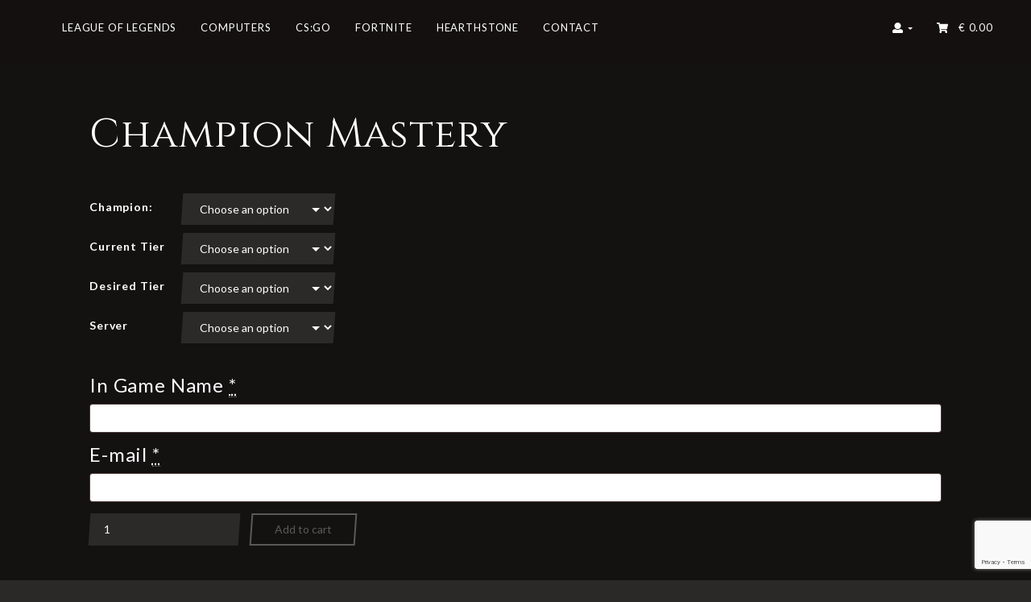

--- FILE ---
content_type: text/html; charset=UTF-8
request_url: https://www.gameskinshop.com/shop/league-of-legends/champion-mastery/
body_size: 19367
content:
<!DOCTYPE html>
<html lang="en">
<head>
    <meta http-equiv="X-UA-Compatible" content="IE=edge">
    <meta charset="UTF-8">
    <meta name="viewport" content="width=device-width, initial-scale=1">
    <link rel="profile" href="http://gmpg.org/xfn/11">
    <link rel="pingback" href="https://www.gameskinshop.com/xmlrpc.php">

            <link rel="shortcut icon" href="https://wp.nkdev.info/youplay/wp-content/themes/youplay/assets/images/icon.png" />
    
    <meta name='robots' content='index, follow, max-image-preview:large, max-snippet:-1, max-video-preview:-1' />

	<!-- This site is optimized with the Yoast SEO plugin v26.6 - https://yoast.com/wordpress/plugins/seo/ -->
	<title>Champion Mastery - GameSkinShop: Gaming Computers Ontworpen voor Perfectie</title>
	<link rel="canonical" href="https://www.gameskinshop.com/shop/league-of-legends/champion-mastery/" />
	<meta property="og:locale" content="en_US" />
	<meta property="og:type" content="article" />
	<meta property="og:title" content="Champion Mastery - GameSkinShop: Gaming Computers Ontworpen voor Perfectie" />
	<meta property="og:url" content="https://www.gameskinshop.com/shop/league-of-legends/champion-mastery/" />
	<meta property="og:site_name" content="GameSkinShop: Gaming Computers Ontworpen voor Perfectie" />
	<meta property="article:modified_time" content="2017-10-26T18:08:47+00:00" />
	<meta name="twitter:card" content="summary_large_image" />
	<script type="application/ld+json" class="yoast-schema-graph">{"@context":"https://schema.org","@graph":[{"@type":"WebPage","@id":"https://www.gameskinshop.com/shop/league-of-legends/champion-mastery/","url":"https://www.gameskinshop.com/shop/league-of-legends/champion-mastery/","name":"Champion Mastery - GameSkinShop: Gaming Computers Ontworpen voor Perfectie","isPartOf":{"@id":"https://www.gameskinshop.com/#website"},"datePublished":"2017-09-10T14:34:34+00:00","dateModified":"2017-10-26T18:08:47+00:00","breadcrumb":{"@id":"https://www.gameskinshop.com/shop/league-of-legends/champion-mastery/#breadcrumb"},"inLanguage":"en","potentialAction":[{"@type":"ReadAction","target":["https://www.gameskinshop.com/shop/league-of-legends/champion-mastery/"]}]},{"@type":"BreadcrumbList","@id":"https://www.gameskinshop.com/shop/league-of-legends/champion-mastery/#breadcrumb","itemListElement":[{"@type":"ListItem","position":1,"name":"Home","item":"https://www.gameskinshop.com/"},{"@type":"ListItem","position":2,"name":"Shop","item":"https://www.gameskinshop.com/shop/"},{"@type":"ListItem","position":3,"name":"Champion Mastery"}]},{"@type":"WebSite","@id":"https://www.gameskinshop.com/#website","url":"https://www.gameskinshop.com/","name":"GameSkinShop: Gaming Computers Ontworpen voor Perfectie","description":"De beste gaming systemen, voor de echte gamer","potentialAction":[{"@type":"SearchAction","target":{"@type":"EntryPoint","urlTemplate":"https://www.gameskinshop.com/?s={search_term_string}"},"query-input":{"@type":"PropertyValueSpecification","valueRequired":true,"valueName":"search_term_string"}}],"inLanguage":"en"}]}</script>
	<!-- / Yoast SEO plugin. -->


<link rel='dns-prefetch' href='//fonts.googleapis.com' />
<link rel="alternate" type="application/rss+xml" title="GameSkinShop: Gaming Computers Ontworpen voor Perfectie &raquo; Feed" href="https://www.gameskinshop.com/feed/" />
<link rel="alternate" type="application/rss+xml" title="GameSkinShop: Gaming Computers Ontworpen voor Perfectie &raquo; Comments Feed" href="https://www.gameskinshop.com/comments/feed/" />
<link rel="alternate" type="application/rss+xml" title="GameSkinShop: Gaming Computers Ontworpen voor Perfectie &raquo; Champion Mastery Comments Feed" href="https://www.gameskinshop.com/shop/league-of-legends/champion-mastery/feed/" />
<link rel="alternate" title="oEmbed (JSON)" type="application/json+oembed" href="https://www.gameskinshop.com/wp-json/oembed/1.0/embed?url=https%3A%2F%2Fwww.gameskinshop.com%2Fshop%2Fleague-of-legends%2Fchampion-mastery%2F" />
<link rel="alternate" title="oEmbed (XML)" type="text/xml+oembed" href="https://www.gameskinshop.com/wp-json/oembed/1.0/embed?url=https%3A%2F%2Fwww.gameskinshop.com%2Fshop%2Fleague-of-legends%2Fchampion-mastery%2F&#038;format=xml" />
<style id='wp-img-auto-sizes-contain-inline-css' type='text/css'>
img:is([sizes=auto i],[sizes^="auto," i]){contain-intrinsic-size:3000px 1500px}
/*# sourceURL=wp-img-auto-sizes-contain-inline-css */
</style>
<link rel='stylesheet' id='cf7ic_style-css' href='https://www.gameskinshop.com/wp-content/plugins/contact-form-7-image-captcha/css/cf7ic-style.css?ver=3.3.7' type='text/css' media='all' />
<link rel='stylesheet' id='jquery-tipsy-css' href='https://www.gameskinshop.com/wp-content/plugins/yp-clanwars/js/tipsy/tipsy.css?ver=0.1.7' type='text/css' media='all' />
<link rel='stylesheet' id='wp-cw-flags-css' href='https://www.gameskinshop.com/wp-content/plugins/yp-clanwars/css/flags.css?ver=1.01' type='text/css' media='all' />
<link rel='stylesheet' id='ot-google-fonts-css' href='//fonts.googleapis.com/css?family=Lato:300,regular,700%7CCinzel:regular,700' type='text/css' media='all' />
<style id='wp-emoji-styles-inline-css' type='text/css'>

	img.wp-smiley, img.emoji {
		display: inline !important;
		border: none !important;
		box-shadow: none !important;
		height: 1em !important;
		width: 1em !important;
		margin: 0 0.07em !important;
		vertical-align: -0.1em !important;
		background: none !important;
		padding: 0 !important;
	}
/*# sourceURL=wp-emoji-styles-inline-css */
</style>
<link rel='stylesheet' id='wp-block-library-css' href='https://www.gameskinshop.com/wp-includes/css/dist/block-library/style.min.css?ver=6.9' type='text/css' media='all' />
<link rel='stylesheet' id='wc-blocks-style-css' href='https://www.gameskinshop.com/wp-content/plugins/woocommerce/assets/client/blocks/wc-blocks.css?ver=wc-10.4.3' type='text/css' media='all' />
<style id='global-styles-inline-css' type='text/css'>
:root{--wp--preset--aspect-ratio--square: 1;--wp--preset--aspect-ratio--4-3: 4/3;--wp--preset--aspect-ratio--3-4: 3/4;--wp--preset--aspect-ratio--3-2: 3/2;--wp--preset--aspect-ratio--2-3: 2/3;--wp--preset--aspect-ratio--16-9: 16/9;--wp--preset--aspect-ratio--9-16: 9/16;--wp--preset--color--black: #000000;--wp--preset--color--cyan-bluish-gray: #abb8c3;--wp--preset--color--white: #ffffff;--wp--preset--color--pale-pink: #f78da7;--wp--preset--color--vivid-red: #cf2e2e;--wp--preset--color--luminous-vivid-orange: #ff6900;--wp--preset--color--luminous-vivid-amber: #fcb900;--wp--preset--color--light-green-cyan: #7bdcb5;--wp--preset--color--vivid-green-cyan: #00d084;--wp--preset--color--pale-cyan-blue: #8ed1fc;--wp--preset--color--vivid-cyan-blue: #0693e3;--wp--preset--color--vivid-purple: #9b51e0;--wp--preset--gradient--vivid-cyan-blue-to-vivid-purple: linear-gradient(135deg,rgb(6,147,227) 0%,rgb(155,81,224) 100%);--wp--preset--gradient--light-green-cyan-to-vivid-green-cyan: linear-gradient(135deg,rgb(122,220,180) 0%,rgb(0,208,130) 100%);--wp--preset--gradient--luminous-vivid-amber-to-luminous-vivid-orange: linear-gradient(135deg,rgb(252,185,0) 0%,rgb(255,105,0) 100%);--wp--preset--gradient--luminous-vivid-orange-to-vivid-red: linear-gradient(135deg,rgb(255,105,0) 0%,rgb(207,46,46) 100%);--wp--preset--gradient--very-light-gray-to-cyan-bluish-gray: linear-gradient(135deg,rgb(238,238,238) 0%,rgb(169,184,195) 100%);--wp--preset--gradient--cool-to-warm-spectrum: linear-gradient(135deg,rgb(74,234,220) 0%,rgb(151,120,209) 20%,rgb(207,42,186) 40%,rgb(238,44,130) 60%,rgb(251,105,98) 80%,rgb(254,248,76) 100%);--wp--preset--gradient--blush-light-purple: linear-gradient(135deg,rgb(255,206,236) 0%,rgb(152,150,240) 100%);--wp--preset--gradient--blush-bordeaux: linear-gradient(135deg,rgb(254,205,165) 0%,rgb(254,45,45) 50%,rgb(107,0,62) 100%);--wp--preset--gradient--luminous-dusk: linear-gradient(135deg,rgb(255,203,112) 0%,rgb(199,81,192) 50%,rgb(65,88,208) 100%);--wp--preset--gradient--pale-ocean: linear-gradient(135deg,rgb(255,245,203) 0%,rgb(182,227,212) 50%,rgb(51,167,181) 100%);--wp--preset--gradient--electric-grass: linear-gradient(135deg,rgb(202,248,128) 0%,rgb(113,206,126) 100%);--wp--preset--gradient--midnight: linear-gradient(135deg,rgb(2,3,129) 0%,rgb(40,116,252) 100%);--wp--preset--font-size--small: 13px;--wp--preset--font-size--medium: 20px;--wp--preset--font-size--large: 36px;--wp--preset--font-size--x-large: 42px;--wp--preset--spacing--20: 0.44rem;--wp--preset--spacing--30: 0.67rem;--wp--preset--spacing--40: 1rem;--wp--preset--spacing--50: 1.5rem;--wp--preset--spacing--60: 2.25rem;--wp--preset--spacing--70: 3.38rem;--wp--preset--spacing--80: 5.06rem;--wp--preset--shadow--natural: 6px 6px 9px rgba(0, 0, 0, 0.2);--wp--preset--shadow--deep: 12px 12px 50px rgba(0, 0, 0, 0.4);--wp--preset--shadow--sharp: 6px 6px 0px rgba(0, 0, 0, 0.2);--wp--preset--shadow--outlined: 6px 6px 0px -3px rgb(255, 255, 255), 6px 6px rgb(0, 0, 0);--wp--preset--shadow--crisp: 6px 6px 0px rgb(0, 0, 0);}:where(.is-layout-flex){gap: 0.5em;}:where(.is-layout-grid){gap: 0.5em;}body .is-layout-flex{display: flex;}.is-layout-flex{flex-wrap: wrap;align-items: center;}.is-layout-flex > :is(*, div){margin: 0;}body .is-layout-grid{display: grid;}.is-layout-grid > :is(*, div){margin: 0;}:where(.wp-block-columns.is-layout-flex){gap: 2em;}:where(.wp-block-columns.is-layout-grid){gap: 2em;}:where(.wp-block-post-template.is-layout-flex){gap: 1.25em;}:where(.wp-block-post-template.is-layout-grid){gap: 1.25em;}.has-black-color{color: var(--wp--preset--color--black) !important;}.has-cyan-bluish-gray-color{color: var(--wp--preset--color--cyan-bluish-gray) !important;}.has-white-color{color: var(--wp--preset--color--white) !important;}.has-pale-pink-color{color: var(--wp--preset--color--pale-pink) !important;}.has-vivid-red-color{color: var(--wp--preset--color--vivid-red) !important;}.has-luminous-vivid-orange-color{color: var(--wp--preset--color--luminous-vivid-orange) !important;}.has-luminous-vivid-amber-color{color: var(--wp--preset--color--luminous-vivid-amber) !important;}.has-light-green-cyan-color{color: var(--wp--preset--color--light-green-cyan) !important;}.has-vivid-green-cyan-color{color: var(--wp--preset--color--vivid-green-cyan) !important;}.has-pale-cyan-blue-color{color: var(--wp--preset--color--pale-cyan-blue) !important;}.has-vivid-cyan-blue-color{color: var(--wp--preset--color--vivid-cyan-blue) !important;}.has-vivid-purple-color{color: var(--wp--preset--color--vivid-purple) !important;}.has-black-background-color{background-color: var(--wp--preset--color--black) !important;}.has-cyan-bluish-gray-background-color{background-color: var(--wp--preset--color--cyan-bluish-gray) !important;}.has-white-background-color{background-color: var(--wp--preset--color--white) !important;}.has-pale-pink-background-color{background-color: var(--wp--preset--color--pale-pink) !important;}.has-vivid-red-background-color{background-color: var(--wp--preset--color--vivid-red) !important;}.has-luminous-vivid-orange-background-color{background-color: var(--wp--preset--color--luminous-vivid-orange) !important;}.has-luminous-vivid-amber-background-color{background-color: var(--wp--preset--color--luminous-vivid-amber) !important;}.has-light-green-cyan-background-color{background-color: var(--wp--preset--color--light-green-cyan) !important;}.has-vivid-green-cyan-background-color{background-color: var(--wp--preset--color--vivid-green-cyan) !important;}.has-pale-cyan-blue-background-color{background-color: var(--wp--preset--color--pale-cyan-blue) !important;}.has-vivid-cyan-blue-background-color{background-color: var(--wp--preset--color--vivid-cyan-blue) !important;}.has-vivid-purple-background-color{background-color: var(--wp--preset--color--vivid-purple) !important;}.has-black-border-color{border-color: var(--wp--preset--color--black) !important;}.has-cyan-bluish-gray-border-color{border-color: var(--wp--preset--color--cyan-bluish-gray) !important;}.has-white-border-color{border-color: var(--wp--preset--color--white) !important;}.has-pale-pink-border-color{border-color: var(--wp--preset--color--pale-pink) !important;}.has-vivid-red-border-color{border-color: var(--wp--preset--color--vivid-red) !important;}.has-luminous-vivid-orange-border-color{border-color: var(--wp--preset--color--luminous-vivid-orange) !important;}.has-luminous-vivid-amber-border-color{border-color: var(--wp--preset--color--luminous-vivid-amber) !important;}.has-light-green-cyan-border-color{border-color: var(--wp--preset--color--light-green-cyan) !important;}.has-vivid-green-cyan-border-color{border-color: var(--wp--preset--color--vivid-green-cyan) !important;}.has-pale-cyan-blue-border-color{border-color: var(--wp--preset--color--pale-cyan-blue) !important;}.has-vivid-cyan-blue-border-color{border-color: var(--wp--preset--color--vivid-cyan-blue) !important;}.has-vivid-purple-border-color{border-color: var(--wp--preset--color--vivid-purple) !important;}.has-vivid-cyan-blue-to-vivid-purple-gradient-background{background: var(--wp--preset--gradient--vivid-cyan-blue-to-vivid-purple) !important;}.has-light-green-cyan-to-vivid-green-cyan-gradient-background{background: var(--wp--preset--gradient--light-green-cyan-to-vivid-green-cyan) !important;}.has-luminous-vivid-amber-to-luminous-vivid-orange-gradient-background{background: var(--wp--preset--gradient--luminous-vivid-amber-to-luminous-vivid-orange) !important;}.has-luminous-vivid-orange-to-vivid-red-gradient-background{background: var(--wp--preset--gradient--luminous-vivid-orange-to-vivid-red) !important;}.has-very-light-gray-to-cyan-bluish-gray-gradient-background{background: var(--wp--preset--gradient--very-light-gray-to-cyan-bluish-gray) !important;}.has-cool-to-warm-spectrum-gradient-background{background: var(--wp--preset--gradient--cool-to-warm-spectrum) !important;}.has-blush-light-purple-gradient-background{background: var(--wp--preset--gradient--blush-light-purple) !important;}.has-blush-bordeaux-gradient-background{background: var(--wp--preset--gradient--blush-bordeaux) !important;}.has-luminous-dusk-gradient-background{background: var(--wp--preset--gradient--luminous-dusk) !important;}.has-pale-ocean-gradient-background{background: var(--wp--preset--gradient--pale-ocean) !important;}.has-electric-grass-gradient-background{background: var(--wp--preset--gradient--electric-grass) !important;}.has-midnight-gradient-background{background: var(--wp--preset--gradient--midnight) !important;}.has-small-font-size{font-size: var(--wp--preset--font-size--small) !important;}.has-medium-font-size{font-size: var(--wp--preset--font-size--medium) !important;}.has-large-font-size{font-size: var(--wp--preset--font-size--large) !important;}.has-x-large-font-size{font-size: var(--wp--preset--font-size--x-large) !important;}
/*# sourceURL=global-styles-inline-css */
</style>

<style id='classic-theme-styles-inline-css' type='text/css'>
/*! This file is auto-generated */
.wp-block-button__link{color:#fff;background-color:#32373c;border-radius:9999px;box-shadow:none;text-decoration:none;padding:calc(.667em + 2px) calc(1.333em + 2px);font-size:1.125em}.wp-block-file__button{background:#32373c;color:#fff;text-decoration:none}
/*# sourceURL=/wp-includes/css/classic-themes.min.css */
</style>
<link rel='stylesheet' id='contact-form-7-css' href='https://www.gameskinshop.com/wp-content/plugins/contact-form-7/includes/css/styles.css?ver=6.1.4' type='text/css' media='all' />
<link rel='stylesheet' id='rs-plugin-settings-css' href='https://www.gameskinshop.com/wp-content/plugins/revslider/public/assets/css/settings.css?ver=5.4.5.1' type='text/css' media='all' />
<style id='rs-plugin-settings-inline-css' type='text/css'>
#rs-demo-id {}
/*# sourceURL=rs-plugin-settings-inline-css */
</style>
<link rel='stylesheet' id='woocommerce-layout-css' href='https://www.gameskinshop.com/wp-content/plugins/woocommerce/assets/css/woocommerce-layout.css?ver=10.4.3' type='text/css' media='all' />
<link rel='stylesheet' id='woocommerce-smallscreen-css' href='https://www.gameskinshop.com/wp-content/plugins/woocommerce/assets/css/woocommerce-smallscreen.css?ver=10.4.3' type='text/css' media='only screen and (max-width: 768px)' />
<link rel='stylesheet' id='woocommerce-general-css' href='https://www.gameskinshop.com/wp-content/plugins/woocommerce/assets/css/woocommerce.css?ver=10.4.3' type='text/css' media='all' />
<style id='woocommerce-inline-inline-css' type='text/css'>
.woocommerce form .form-row .required { visibility: visible; }
/*# sourceURL=woocommerce-inline-inline-css */
</style>
<link rel='stylesheet' id='woocommerce-addons-css-css' href='https://www.gameskinshop.com/wp-content/plugins/woocommerce-product-addons/assets/css/frontend.css?ver=6.9' type='text/css' media='all' />
<link rel='stylesheet' id='youplay-css' href='https://www.gameskinshop.com/wp-content/themes/youplay/style.css?ver=3.5.4' type='text/css' media='all' />
<link rel='stylesheet' id='bootstrap-css' href='https://www.gameskinshop.com/wp-content/themes/youplay/assets/vendor/bootstrap/dist/css/bootstrap.min.css?ver=3.3.7' type='text/css' media='all' />
<link rel='stylesheet' id='magnific-popup-css' href='https://www.gameskinshop.com/wp-content/themes/youplay/assets/vendor/magnific-popup/dist/magnific-popup.css?ver=1.1.0' type='text/css' media='all' />
<link rel='stylesheet' id='flickity-css' href='https://www.gameskinshop.com/wp-content/themes/youplay/assets/vendor/flickity/dist/flickity.min.css?ver=2.1.1' type='text/css' media='all' />
<link rel='stylesheet' id='social-likes-css' href='https://www.gameskinshop.com/wp-content/themes/youplay/assets/vendor/social-likes/dist/social-likes_flat.css?ver=3.1.3' type='text/css' media='all' />
<link rel='stylesheet' id='youplay-custom-css' href='https://www.gameskinshop.com/wp-content/uploads/nk-custom-styles/youplay-custom.min.css?ver=1525302448' type='text/css' media='all' />
<style id='youplay-custom-inline-css' type='text/css'>

/* Custom Typography */
body {
    font-family: Lato, sans-serif;
font-size: 14px;
letter-spacing: 0.06em;
line-height: 20px;
text-transform: ;
}
h1, .h1 {
    font-family: Cinzel, sans-serif;
font-size: 50px;
letter-spacing: ;
line-height: 55px;
text-transform: ;
}
h2, .h2 {
    font-family: Cinzel, sans-serif;
font-size: 28px;
letter-spacing: ;
line-height: 33px;
text-transform: ;
}
h3, .h3 {
    font-family: Lato, sans-serif;
font-size: 24px;
letter-spacing: ;
line-height: 26px;
text-transform: ;
}
h4, .h4 {
    font-family: Lato, sans-serif;
font-size: 18px;
letter-spacing: ;
line-height: 20px;
text-transform: ;
}
h5, .h5 {
    font-family: Lato, sans-serif;
font-size: 14px;
letter-spacing: ;
line-height: 15px;
text-transform: ;
}
h6, .h6 {
    font-family: Lato, sans-serif;
font-size: 12px;
letter-spacing: ;
line-height: 13px;
text-transform: ;
}
.youplay-banner .info h1,
.youplay-banner .info h2,
.youplay-banner .info .h1,
.youplay-banner .info .h2 {
    font-family: Lato, sans-serif;
font-size: 50px;
letter-spacing: ;
line-height: 55px;
text-transform: uppercase;
}


/* Navigation Logo Width */
.navbar-youplay .navbar-brand {
    width: 85px;
}
.navbar-youplay.navbar-small .navbar-brand {
    width: 110px;
}
.navbar-youplay .navbar-brand img {
    width: 100%;
}


/* Boxed Content */
.content-wrap {
            max-width: none;
    }


/* Custom Background */
body {
    }
/* Content background image with opacity */
.content-wrap {
    }

/* User CSS */
.hover01 figure img {
	-webkit-transform: scale(1);
	transform: scale(1);
	-webkit-transition: .3s ease-in-out;
	transition: .3s ease-in-out;
}
.hover01 figure:hover img {
	-webkit-transform: scale(1.3);
	transform: scale(1.3);
}

.youplay-banner .image{
    opacity: 1 !important;
}

.vc_col-has-fill>.vc_column-inner, .vc_row-has-fill+.vc_row-full-width+.vc_row>.vc_column_container>.vc_column-inner, .vc_row-has-fill+.vc_row>.vc_column_container>.vc_column-inner, .vc_row-has-fill+.vc_vc_row>.vc_row>.vc_vc_column>.vc_column_container>.vc_column-inner, .vc_row-has-fill+.vc_vc_row_inner>.vc_row>.vc_vc_column_inner>.vc_column_container>.vc_column-inner, .vc_row-has-fill>.vc_column_container>.vc_column-inner, .vc_row-has-fill>.vc_row>.vc_vc_column>.vc_column_container>.vc_column-inner, .vc_row-has-fill>.vc_vc_column_inner>.vc_column_container>.vc_column-inner, .vc_section.vc_section-has-fill, .vc_section.vc_section-has-fill+.vc_row-full-width+.vc_section, .vc_section.vc_section-has-fill+.vc_section
{ padding-top: 0px !important;}

.font {
    font-family: Cinzel, sans-serif;
}

.vc_btn3.vc_btn3-color-inverse, .vc_btn3.vc_btn3-color-inverse.vc_btn3-style-flat{
    width: 125px;
}

.vc_btn3.vc_btn3-color-inverse.vc_btn3-style-modern{
    background-color:#0b0b0b !important;
    }
    

/*# sourceURL=youplay-custom-inline-css */
</style>
<link rel='stylesheet' id='mollie-applepaydirect-css' href='https://www.gameskinshop.com/wp-content/plugins/mollie-payments-for-woocommerce/public/css/mollie-applepaydirect.min.css?ver=1765846633' type='text/css' media='screen' />
<link rel='stylesheet' id='login-with-ajax-css' href='https://www.gameskinshop.com/wp-content/themes/youplay/plugins/login-with-ajax/widget.css?ver=4.5.1' type='text/css' media='all' />
<script type="text/javascript" src="https://www.gameskinshop.com/wp-includes/js/jquery/jquery.min.js?ver=3.7.1" id="jquery-core-js"></script>
<script type="text/javascript" src="https://www.gameskinshop.com/wp-includes/js/jquery/jquery-migrate.min.js?ver=3.4.1" id="jquery-migrate-js"></script>
<script type="text/javascript" src="https://www.gameskinshop.com/wp-content/plugins/yp-clanwars/js/jquery.cookie.pack.js?ver=1.7.2" id="jquery-cookie-js"></script>
<script type="text/javascript" src="https://www.gameskinshop.com/wp-content/plugins/yp-clanwars/js/tabs.js?ver=1.7.2" id="wp-cw-tabs-js"></script>
<script type="text/javascript" src="https://www.gameskinshop.com/wp-content/plugins/yp-clanwars/js/tipsy/jquery.tipsy.js?ver=0.1.7" id="jquery-tipsy-js"></script>
<script type="text/javascript" src="https://www.gameskinshop.com/wp-content/plugins/yp-clanwars/js/public.js?ver=1.7.2" id="wp-cw-public-js"></script>
<script type="text/javascript" src="https://www.gameskinshop.com/wp-content/plugins/revslider/public/assets/js/jquery.themepunch.tools.min.js?ver=5.4.5.1" id="tp-tools-js"></script>
<script type="text/javascript" src="https://www.gameskinshop.com/wp-content/plugins/revslider/public/assets/js/jquery.themepunch.revolution.min.js?ver=5.4.5.1" id="revmin-js"></script>
<script type="text/javascript" id="wc-single-product-js-extra">
/* <![CDATA[ */
var wc_single_product_params = {"i18n_required_rating_text":"Please select a rating","i18n_rating_options":["1 of 5 stars","2 of 5 stars","3 of 5 stars","4 of 5 stars","5 of 5 stars"],"i18n_product_gallery_trigger_text":"View full-screen image gallery","review_rating_required":"yes","flexslider":{"rtl":false,"animation":"slide","smoothHeight":true,"directionNav":false,"controlNav":"thumbnails","slideshow":false,"animationSpeed":500,"animationLoop":false,"allowOneSlide":false},"zoom_enabled":"","zoom_options":[],"photoswipe_enabled":"","photoswipe_options":{"shareEl":false,"closeOnScroll":false,"history":false,"hideAnimationDuration":0,"showAnimationDuration":0},"flexslider_enabled":""};
//# sourceURL=wc-single-product-js-extra
/* ]]> */
</script>
<script type="text/javascript" src="https://www.gameskinshop.com/wp-content/plugins/woocommerce/assets/js/frontend/single-product.min.js?ver=10.4.3" id="wc-single-product-js" defer="defer" data-wp-strategy="defer"></script>
<script type="text/javascript" src="https://www.gameskinshop.com/wp-content/plugins/woocommerce/assets/js/jquery-blockui/jquery.blockUI.min.js?ver=2.7.0-wc.10.4.3" id="wc-jquery-blockui-js" data-wp-strategy="defer"></script>
<script type="text/javascript" src="https://www.gameskinshop.com/wp-content/plugins/woocommerce/assets/js/js-cookie/js.cookie.min.js?ver=2.1.4-wc.10.4.3" id="wc-js-cookie-js" defer="defer" data-wp-strategy="defer"></script>
<script type="text/javascript" id="woocommerce-js-extra">
/* <![CDATA[ */
var woocommerce_params = {"ajax_url":"/wp-admin/admin-ajax.php","wc_ajax_url":"/?wc-ajax=%%endpoint%%","i18n_password_show":"Show password","i18n_password_hide":"Hide password"};
//# sourceURL=woocommerce-js-extra
/* ]]> */
</script>
<script type="text/javascript" src="https://www.gameskinshop.com/wp-content/plugins/woocommerce/assets/js/frontend/woocommerce.min.js?ver=10.4.3" id="woocommerce-js" defer="defer" data-wp-strategy="defer"></script>
<script type="text/javascript" id="wc-add-to-cart-js-extra">
/* <![CDATA[ */
var wc_add_to_cart_params = {"ajax_url":"/wp-admin/admin-ajax.php","wc_ajax_url":"/?wc-ajax=%%endpoint%%","i18n_view_cart":"View cart","cart_url":"https://www.gameskinshop.com/basket/","is_cart":"","cart_redirect_after_add":"no"};
//# sourceURL=wc-add-to-cart-js-extra
/* ]]> */
</script>
<script type="text/javascript" src="https://www.gameskinshop.com/wp-content/plugins/woocommerce/assets/js/frontend/add-to-cart.min.js?ver=10.4.3" id="wc-add-to-cart-js" data-wp-strategy="defer"></script>
<script type="text/javascript" src="https://www.gameskinshop.com/wp-content/plugins/js_composer/assets/js/vendors/woocommerce-add-to-cart.js?ver=5.1.1" id="vc_woocommerce-add-to-cart-js-js"></script>
<script type="text/javascript" id="login-with-ajax-js-extra">
/* <![CDATA[ */
var LWA = {"ajaxurl":"https://www.gameskinshop.com/wp-admin/admin-ajax.php","off":""};
//# sourceURL=login-with-ajax-js-extra
/* ]]> */
</script>
<script type="text/javascript" src="https://www.gameskinshop.com/wp-content/plugins/login-with-ajax/templates/login-with-ajax.legacy.min.js?ver=4.5.1" id="login-with-ajax-js"></script>
<script type="text/javascript" src="https://www.gameskinshop.com/wp-content/plugins/login-with-ajax/ajaxify/ajaxify.min.js?ver=4.5.1" id="login-with-ajax-ajaxify-js"></script>
<link rel="https://api.w.org/" href="https://www.gameskinshop.com/wp-json/" /><link rel="alternate" title="JSON" type="application/json" href="https://www.gameskinshop.com/wp-json/wp/v2/product/2780" /><link rel="EditURI" type="application/rsd+xml" title="RSD" href="https://www.gameskinshop.com/xmlrpc.php?rsd" />
<meta name="generator" content="WordPress 6.9" />
<meta name="generator" content="WooCommerce 10.4.3" />
<link rel='shortlink' href='https://www.gameskinshop.com/?p=2780' />

	<script type="text/javascript">var ajaxurl = 'https://www.gameskinshop.com/wp-admin/admin-ajax.php';</script>

	<noscript><style>.woocommerce-product-gallery{ opacity: 1 !important; }</style></noscript>
	<style type="text/css">.recentcomments a{display:inline !important;padding:0 !important;margin:0 !important;}</style><meta name="generator" content="Powered by Visual Composer - drag and drop page builder for WordPress."/>
<!--[if lte IE 9]><link rel="stylesheet" type="text/css" href="https://www.gameskinshop.com/wp-content/plugins/js_composer/assets/css/vc_lte_ie9.min.css" media="screen"><![endif]--><meta name="generator" content="Powered by Slider Revolution 5.4.5.1 - responsive, Mobile-Friendly Slider Plugin for WordPress with comfortable drag and drop interface." />
<script type="text/javascript">function setREVStartSize(e){
				try{ var i=jQuery(window).width(),t=9999,r=0,n=0,l=0,f=0,s=0,h=0;					
					if(e.responsiveLevels&&(jQuery.each(e.responsiveLevels,function(e,f){f>i&&(t=r=f,l=e),i>f&&f>r&&(r=f,n=e)}),t>r&&(l=n)),f=e.gridheight[l]||e.gridheight[0]||e.gridheight,s=e.gridwidth[l]||e.gridwidth[0]||e.gridwidth,h=i/s,h=h>1?1:h,f=Math.round(h*f),"fullscreen"==e.sliderLayout){var u=(e.c.width(),jQuery(window).height());if(void 0!=e.fullScreenOffsetContainer){var c=e.fullScreenOffsetContainer.split(",");if (c) jQuery.each(c,function(e,i){u=jQuery(i).length>0?u-jQuery(i).outerHeight(!0):u}),e.fullScreenOffset.split("%").length>1&&void 0!=e.fullScreenOffset&&e.fullScreenOffset.length>0?u-=jQuery(window).height()*parseInt(e.fullScreenOffset,0)/100:void 0!=e.fullScreenOffset&&e.fullScreenOffset.length>0&&(u-=parseInt(e.fullScreenOffset,0))}f=u}else void 0!=e.minHeight&&f<e.minHeight&&(f=e.minHeight);e.c.closest(".rev_slider_wrapper").css({height:f})					
				}catch(d){console.log("Failure at Presize of Slider:"+d)}
			};</script>
		<style type="text/css" id="wp-custom-css">
			/*/*
Je kunt hier je eigen CSS toevoegen.

Klik op het help icoon om meer te leren.
*/

.page-id-10354 .vc_btn3.vc_btn3-color-inverse, .vc_btn3.vc_btn3-color-inverse.vc_btn3-style-flat{
	width: 150px;
}
 
.font.com_large_btn .vc_btn3.vc_btn3-color-inverse{
	width: 165px;
}
.font.componenten_btn .vc_btn3.vc_btn3-color-inverse{
	width: 180px;
}

.optional{
	display: none;
}
.container {width: 95% !important}

.content-wrap > .container {
    max-width: 85%;
}

.product-addon-ign input[type=text] {
    max-width: 12.5%;
}

.cart-subtotal  {
	display: none;
}

.contact-section .full-width{
	float: left;
  width: 100%;
}

.contact-section .full-width .col-textbox {
    width: 48%;
    float: left;
    margin: 12px 5px 12px 0;
}

.contact-section .full-width .col-textarea textarea{
	  width: 97%;
    margin: 12px 5px 12px 0;
    height: 150px;
	min-width: 640px;
}

@media screen and (max-width: 768px) {
	.contact-section .full-width .col-textarea textarea{
		min-width: 100%;
	}
}

.contact-page .namefield input, .contact-page .subjectfield input{
	width: 97%;
}

.phonefield input, .emailfield input, .namefield input, .subjectfield input{
	width: 100%;
}
.contact-section .heading{
	font-size: 18px;
	color: #5b5b5b;
}


.contact-section input, .contact-section textarea{
	font-size: 12px;
	color: #858585;
	padding: 15px;
}
.product-addon-ign input[type=text] {
    max-width: 12.5%;
}

.cart-subtotal  {
	display: none;
}

.contact-section .full-width{
	float: left;
  width: 100%;
}

.contact-section .full-width .col-textbox {
    width: 48%;
    float: left;
    margin: 12px 5px 12px 0;
}

.contact-section .full-width .col-textarea textarea{
	  width: 97%;
    margin: 12px 5px 12px 0;
    height: 150px;
	min-width: 640px;
}

@media screen and (max-width: 768px) {
	.contact-section .full-width .col-textarea textarea{
		min-width: auto;
	}
}

.contact-page .namefield input, .contact-page .subjectfield input{
	width: 97%;
}

.phonefield input, .emailfield input, .namefield input, .subjectfield input{
	width: 100%;
}
.contact-section .heading{
	font-size: 18px;
	color: #5b5b5b;
}


.contact-section input, .contact-section textarea{
	font-size: 12px;
	color: #858585;
	padding: 15px;
}		</style>
		<noscript><style type="text/css"> .wpb_animate_when_almost_visible { opacity: 1; }</style></noscript>	
	<!-- Global site tag (gtag.js) - Google Analytics -->
	<script async src="https://www.googletagmanager.com/gtag/js?id=UA-116118849-1"></script>
	<script>
	  window.dataLayer = window.dataLayer || [];
	  function gtag(){dataLayer.push(arguments);}
	  gtag('js', new Date());

	  gtag('config', 'UA-116118849-1');
	</script>
	
<link rel='stylesheet' id='wp-cw-sitecss-css' href='https://www.gameskinshop.com/wp-content/plugins/yp-clanwars/css/site.css?ver=1.7.2' type='text/css' media='all' />
<link rel='stylesheet' id='wp-cw-widgetcss-css' href='https://www.gameskinshop.com/wp-content/plugins/yp-clanwars/css/widget.css?ver=1.7.2' type='text/css' media='all' />
</head>


<body class="bp-legacy wp-singular product-template-default single single-product postid-2780 wp-theme-youplay theme-youplay woocommerce woocommerce-page woocommerce-no-js group-blog wpb-js-composer js-comp-ver-5.1.1 vc_responsive" >


            <!-- Preloader -->
        <div class="page-preloader preloader-wrapp">
            <img src="https://gameskinshop.com/wp-content/uploads/2017/07/200x200.png" alt="" />            <div class="preloader"></div>
        </div>
        <!-- /Preloader -->
    
            <!-- Navbar -->
                <nav class="navbar-youplay navbar navbar-default navbar-fixed-top ">
            <div class="container">
                <div class="navbar-header">
                                            <button type="button" class="navbar-toggle collapsed" data-toggle="off-canvas" data-target="#navbar" aria-expanded="false" aria-controls="navbar">
                            <span class="sr-only">Toggle navigation</span>
                            <span class="icon-bar"></span>
                            <span class="icon-bar"></span>
                            <span class="icon-bar"></span>
                        </button>
                                                        </div>

                                    <div id="navbar" class="navbar-collapse collapse">
                        <ul id="menu-all-games" class="nav navbar-nav"><li id="menu-item-1040" class="menu-item menu-item-type-post_type menu-item-object-page"><a href="https://www.gameskinshop.com/league-of-legends/" role="button" aria-expanded="false">League of Legends</a></li><li id="menu-item-10356" class="menu-item menu-item-type-post_type menu-item-object-page"><a href="https://www.gameskinshop.com/computers/" role="button" aria-expanded="false">Computers</a></li><li id="menu-item-1837" class="menu-item menu-item-type-post_type menu-item-object-page"><a href="https://www.gameskinshop.com/csgo/" role="button" aria-expanded="false">CS:GO</a></li><li id="menu-item-6601" class="menu-item menu-item-type-post_type menu-item-object-page"><a href="https://www.gameskinshop.com/fortnite/" role="button" aria-expanded="false">Fortnite</a></li><li id="menu-item-2045" class="menu-item menu-item-type-post_type menu-item-object-page"><a href="https://www.gameskinshop.com/hearthstone/" role="button" aria-expanded="false">Hearthstone</a></li><li id="menu-item-6479" class="menu-item menu-item-type-post_type menu-item-object-page"><a href="https://www.gameskinshop.com/contact/" role="button" aria-expanded="false">Contact</a></li></ul>
                        
                                                    <ul class="nav navbar-nav navbar-right">
                                <li class="dropdown dropdown-hover dropdown-cart">
                                    <a href="https://www.gameskinshop.com/basket/" class="dropdown-toggle" data-toggle="dropdown" role="button" aria-expanded="false">
                                                                                    <i class="fa fa-shopping-cart"></i>
                                        
                                                                                    <span class="nav_products_count badge bg-default mnl-10" style="display: none;">
                                                0                                            </span>
                                            &zwnj;
                                        
                                                                                    <span class="nav_products_subtotal ml-5">
                                                <span class="woocommerce-Price-amount amount"><bdi><span class="woocommerce-Price-currencySymbol">&euro;</span>&nbsp;0.00</bdi></span>                                            </span>
                                                                            </a>
                                    <div class="dropdown-menu">
                                        <div class="widget_shopping_cart_content">
                                            
<div class="">

	
		<div class="block-content ml-20 mr-20 mnb-10">No products in the cart.</div>

	
</div><!-- end product list -->

                                        </div>
                                    </div>
                                </li>
                            </ul>
                        
                        
                                                    
                            <ul class="nav navbar-nav navbar-right">
                                <li class="dropdown dropdown-hover dropdown-user">
                                    <a href="javascript:void(0)" class="dropdown-toggle" data-toggle="dropdown" role="button" aria-expanded="false">
                                        <i class="fa fa-user"></i>
                                                                                                                        <span class="caret"></span>
                                    </a>
                                    <div class="dropdown-menu">
                                        <div class="navbar-login-form">
                                            	<div class="lwa lwa-default">        <form class="lwa-form block-content" action="https://www.gameskinshop.com/wp-login.php?template=default" method="post">

        	<span class="lwa-status"></span>

            <p>
                Username:            </p>
            <div class="youplay-input">
                <input type="text" name="log" />
            </div>

            <p>
                Password:            </p>
            <div class="youplay-input">
                <input type="password" name="pwd" />
            </div>

            
            <div class="youplay-checkbox mb-15 ml-5">
                <input type="checkbox" name="rememberme" value="forever" id="rememberme-lwa-1" tabindex="103">
                <label for="rememberme-lwa-1">Remember Me</label>
            </div>

            <button class="btn btn-sm ml-0 mr-0" name="wp-submit" id="lwa_wp-submit-1" tabindex="100">
                Log In            </button>

            <br>

            <input type="hidden" name="lwa_profile_link" value="1" />
            <input type="hidden" name="login-with-ajax" value="login" />
            
            <p></p>
                            <a class="lwa-links-remember no-fade" href="https://www.gameskinshop.com/my-account/lost-password/?template=default" title="Password Lost and Found">Lost password?</a>
            
            
        </form>
                <form class="lwa-remember block-content" action="https://www.gameskinshop.com/my-account/lost-password/?template=default" method="post" style="display:none;">
        	<div>
        	<span class="lwa-status"></span>
            <table>
                <tr>
                    <td>
                        <strong>Forgotten Password</strong>
                    </td>
                </tr>
                <tr>
                    <td class="lwa-remember-email">
                                                <div class="youplay-input">
                            <input type="text" name="user_login" class="lwa-user-remember" value="Enter username or email" onfocus="if(this.value == 'Enter username or email'){this.value = '';}" onblur="if(this.value == ''){this.value = 'Enter username or email'}" />
                        </div>
                                            </td>
                </tr>
                <tr>
                    <td class="lwa-remember-buttons">
                        <button class="btn btn-sm">Get New Password</button>
                        <a href="#" class="lwa-links-remember-cancel">Cancel</a>
                        <input type="hidden" name="login-with-ajax" value="remember" />
                    </td>
                </tr>
            </table>
            </div>
        </form>
        			</div>
                                        </div>
                                    </div>
                                </li>
                            </ul>
                        
                        <div class="nav navbar-nav navbar-right"></div>
                    </div>
                            </div>
        </nav>
        <!-- /Navbar -->
    

        <section class="content-wrap no-banner">
            <h1 class="container entry-title">Champion Mastery</h1>
    <div class="container">
<form class="variations_form cart" method="post" enctype='multipart/form-data' data-product_id="2780" data-product_variations="[{&quot;attributes&quot;:{&quot;attribute_champion&quot;:&quot;&quot;,&quot;attribute_current-tier&quot;:&quot;Tier 0&quot;,&quot;attribute_desired-tier&quot;:&quot;Tier 7&quot;,&quot;attribute_server&quot;:&quot;&quot;},&quot;availability_html&quot;:&quot;&quot;,&quot;backorders_allowed&quot;:false,&quot;dimensions&quot;:{&quot;length&quot;:&quot;&quot;,&quot;width&quot;:&quot;&quot;,&quot;height&quot;:&quot;&quot;},&quot;dimensions_html&quot;:&quot;N\/A&quot;,&quot;display_price&quot;:155,&quot;display_regular_price&quot;:155,&quot;image&quot;:{&quot;title&quot;:&quot;&quot;,&quot;caption&quot;:&quot;&quot;,&quot;url&quot;:&quot;&quot;,&quot;alt&quot;:&quot;&quot;,&quot;src&quot;:&quot;&quot;,&quot;srcset&quot;:false,&quot;sizes&quot;:false},&quot;image_id&quot;:0,&quot;is_downloadable&quot;:false,&quot;is_in_stock&quot;:true,&quot;is_purchasable&quot;:true,&quot;is_sold_individually&quot;:&quot;no&quot;,&quot;is_virtual&quot;:false,&quot;max_qty&quot;:&quot;&quot;,&quot;min_qty&quot;:1,&quot;price_html&quot;:&quot;&lt;span class=\&quot;price\&quot;&gt;&lt;span class=\&quot;woocommerce-Price-amount amount\&quot;&gt;&lt;bdi&gt;&lt;span class=\&quot;woocommerce-Price-currencySymbol\&quot;&gt;&amp;euro;&lt;\/span&gt;&amp;nbsp;155.00&lt;\/bdi&gt;&lt;\/span&gt;&lt;\/span&gt;&quot;,&quot;sku&quot;:&quot;&quot;,&quot;variation_description&quot;:&quot;&quot;,&quot;variation_id&quot;:3854,&quot;variation_is_active&quot;:true,&quot;variation_is_visible&quot;:true,&quot;weight&quot;:&quot;&quot;,&quot;weight_html&quot;:&quot;N\/A&quot;},{&quot;attributes&quot;:{&quot;attribute_champion&quot;:&quot;&quot;,&quot;attribute_current-tier&quot;:&quot;Tier 1&quot;,&quot;attribute_desired-tier&quot;:&quot;Tier 7&quot;,&quot;attribute_server&quot;:&quot;&quot;},&quot;availability_html&quot;:&quot;&quot;,&quot;backorders_allowed&quot;:false,&quot;dimensions&quot;:{&quot;length&quot;:&quot;&quot;,&quot;width&quot;:&quot;&quot;,&quot;height&quot;:&quot;&quot;},&quot;dimensions_html&quot;:&quot;N\/A&quot;,&quot;display_price&quot;:145,&quot;display_regular_price&quot;:145,&quot;image&quot;:{&quot;title&quot;:&quot;&quot;,&quot;caption&quot;:&quot;&quot;,&quot;url&quot;:&quot;&quot;,&quot;alt&quot;:&quot;&quot;,&quot;src&quot;:&quot;&quot;,&quot;srcset&quot;:false,&quot;sizes&quot;:false},&quot;image_id&quot;:0,&quot;is_downloadable&quot;:false,&quot;is_in_stock&quot;:true,&quot;is_purchasable&quot;:true,&quot;is_sold_individually&quot;:&quot;no&quot;,&quot;is_virtual&quot;:false,&quot;max_qty&quot;:&quot;&quot;,&quot;min_qty&quot;:1,&quot;price_html&quot;:&quot;&lt;span class=\&quot;price\&quot;&gt;&lt;span class=\&quot;woocommerce-Price-amount amount\&quot;&gt;&lt;bdi&gt;&lt;span class=\&quot;woocommerce-Price-currencySymbol\&quot;&gt;&amp;euro;&lt;\/span&gt;&amp;nbsp;145.00&lt;\/bdi&gt;&lt;\/span&gt;&lt;\/span&gt;&quot;,&quot;sku&quot;:&quot;&quot;,&quot;variation_description&quot;:&quot;&quot;,&quot;variation_id&quot;:3855,&quot;variation_is_active&quot;:true,&quot;variation_is_visible&quot;:true,&quot;weight&quot;:&quot;&quot;,&quot;weight_html&quot;:&quot;N\/A&quot;},{&quot;attributes&quot;:{&quot;attribute_champion&quot;:&quot;&quot;,&quot;attribute_current-tier&quot;:&quot;Tier 0&quot;,&quot;attribute_desired-tier&quot;:&quot;Tier 5&quot;,&quot;attribute_server&quot;:&quot;&quot;},&quot;availability_html&quot;:&quot;&quot;,&quot;backorders_allowed&quot;:false,&quot;dimensions&quot;:{&quot;length&quot;:&quot;&quot;,&quot;width&quot;:&quot;&quot;,&quot;height&quot;:&quot;&quot;},&quot;dimensions_html&quot;:&quot;N\/A&quot;,&quot;display_price&quot;:95,&quot;display_regular_price&quot;:95,&quot;image&quot;:{&quot;title&quot;:&quot;&quot;,&quot;caption&quot;:&quot;&quot;,&quot;url&quot;:&quot;&quot;,&quot;alt&quot;:&quot;&quot;,&quot;src&quot;:&quot;&quot;,&quot;srcset&quot;:false,&quot;sizes&quot;:false},&quot;image_id&quot;:0,&quot;is_downloadable&quot;:false,&quot;is_in_stock&quot;:true,&quot;is_purchasable&quot;:true,&quot;is_sold_individually&quot;:&quot;no&quot;,&quot;is_virtual&quot;:false,&quot;max_qty&quot;:&quot;&quot;,&quot;min_qty&quot;:1,&quot;price_html&quot;:&quot;&lt;span class=\&quot;price\&quot;&gt;&lt;span class=\&quot;woocommerce-Price-amount amount\&quot;&gt;&lt;bdi&gt;&lt;span class=\&quot;woocommerce-Price-currencySymbol\&quot;&gt;&amp;euro;&lt;\/span&gt;&amp;nbsp;95.00&lt;\/bdi&gt;&lt;\/span&gt;&lt;\/span&gt;&quot;,&quot;sku&quot;:&quot;&quot;,&quot;variation_description&quot;:&quot;&quot;,&quot;variation_id&quot;:3374,&quot;variation_is_active&quot;:true,&quot;variation_is_visible&quot;:true,&quot;weight&quot;:&quot;&quot;,&quot;weight_html&quot;:&quot;N\/A&quot;},{&quot;attributes&quot;:{&quot;attribute_champion&quot;:&quot;&quot;,&quot;attribute_current-tier&quot;:&quot;Tier 0&quot;,&quot;attribute_desired-tier&quot;:&quot;Tier 4&quot;,&quot;attribute_server&quot;:&quot;&quot;},&quot;availability_html&quot;:&quot;&quot;,&quot;backorders_allowed&quot;:false,&quot;dimensions&quot;:{&quot;length&quot;:&quot;&quot;,&quot;width&quot;:&quot;&quot;,&quot;height&quot;:&quot;&quot;},&quot;dimensions_html&quot;:&quot;N\/A&quot;,&quot;display_price&quot;:70,&quot;display_regular_price&quot;:70,&quot;image&quot;:{&quot;title&quot;:&quot;&quot;,&quot;caption&quot;:&quot;&quot;,&quot;url&quot;:&quot;&quot;,&quot;alt&quot;:&quot;&quot;,&quot;src&quot;:&quot;&quot;,&quot;srcset&quot;:false,&quot;sizes&quot;:false},&quot;image_id&quot;:0,&quot;is_downloadable&quot;:false,&quot;is_in_stock&quot;:true,&quot;is_purchasable&quot;:true,&quot;is_sold_individually&quot;:&quot;no&quot;,&quot;is_virtual&quot;:false,&quot;max_qty&quot;:&quot;&quot;,&quot;min_qty&quot;:1,&quot;price_html&quot;:&quot;&lt;span class=\&quot;price\&quot;&gt;&lt;span class=\&quot;woocommerce-Price-amount amount\&quot;&gt;&lt;bdi&gt;&lt;span class=\&quot;woocommerce-Price-currencySymbol\&quot;&gt;&amp;euro;&lt;\/span&gt;&amp;nbsp;70.00&lt;\/bdi&gt;&lt;\/span&gt;&lt;\/span&gt;&quot;,&quot;sku&quot;:&quot;&quot;,&quot;variation_description&quot;:&quot;&quot;,&quot;variation_id&quot;:2781,&quot;variation_is_active&quot;:true,&quot;variation_is_visible&quot;:true,&quot;weight&quot;:&quot;&quot;,&quot;weight_html&quot;:&quot;N\/A&quot;},{&quot;attributes&quot;:{&quot;attribute_champion&quot;:&quot;&quot;,&quot;attribute_current-tier&quot;:&quot;Tier 0&quot;,&quot;attribute_desired-tier&quot;:&quot;Tier 6&quot;,&quot;attribute_server&quot;:&quot;&quot;},&quot;availability_html&quot;:&quot;&quot;,&quot;backorders_allowed&quot;:false,&quot;dimensions&quot;:{&quot;length&quot;:&quot;&quot;,&quot;width&quot;:&quot;&quot;,&quot;height&quot;:&quot;&quot;},&quot;dimensions_html&quot;:&quot;N\/A&quot;,&quot;display_price&quot;:125,&quot;display_regular_price&quot;:125,&quot;image&quot;:{&quot;title&quot;:&quot;&quot;,&quot;caption&quot;:&quot;&quot;,&quot;url&quot;:&quot;&quot;,&quot;alt&quot;:&quot;&quot;,&quot;src&quot;:&quot;&quot;,&quot;srcset&quot;:false,&quot;sizes&quot;:false},&quot;image_id&quot;:0,&quot;is_downloadable&quot;:false,&quot;is_in_stock&quot;:true,&quot;is_purchasable&quot;:true,&quot;is_sold_individually&quot;:&quot;no&quot;,&quot;is_virtual&quot;:false,&quot;max_qty&quot;:&quot;&quot;,&quot;min_qty&quot;:1,&quot;price_html&quot;:&quot;&lt;span class=\&quot;price\&quot;&gt;&lt;span class=\&quot;woocommerce-Price-amount amount\&quot;&gt;&lt;bdi&gt;&lt;span class=\&quot;woocommerce-Price-currencySymbol\&quot;&gt;&amp;euro;&lt;\/span&gt;&amp;nbsp;125.00&lt;\/bdi&gt;&lt;\/span&gt;&lt;\/span&gt;&quot;,&quot;sku&quot;:&quot;&quot;,&quot;variation_description&quot;:&quot;&quot;,&quot;variation_id&quot;:3375,&quot;variation_is_active&quot;:true,&quot;variation_is_visible&quot;:true,&quot;weight&quot;:&quot;&quot;,&quot;weight_html&quot;:&quot;N\/A&quot;},{&quot;attributes&quot;:{&quot;attribute_champion&quot;:&quot;&quot;,&quot;attribute_current-tier&quot;:&quot;Tier 0&quot;,&quot;attribute_desired-tier&quot;:&quot;Tier 3&quot;,&quot;attribute_server&quot;:&quot;&quot;},&quot;availability_html&quot;:&quot;&quot;,&quot;backorders_allowed&quot;:false,&quot;dimensions&quot;:{&quot;length&quot;:&quot;&quot;,&quot;width&quot;:&quot;&quot;,&quot;height&quot;:&quot;&quot;},&quot;dimensions_html&quot;:&quot;N\/A&quot;,&quot;display_price&quot;:45,&quot;display_regular_price&quot;:45,&quot;image&quot;:{&quot;title&quot;:&quot;&quot;,&quot;caption&quot;:&quot;&quot;,&quot;url&quot;:&quot;&quot;,&quot;alt&quot;:&quot;&quot;,&quot;src&quot;:&quot;&quot;,&quot;srcset&quot;:false,&quot;sizes&quot;:false},&quot;image_id&quot;:0,&quot;is_downloadable&quot;:false,&quot;is_in_stock&quot;:true,&quot;is_purchasable&quot;:true,&quot;is_sold_individually&quot;:&quot;no&quot;,&quot;is_virtual&quot;:false,&quot;max_qty&quot;:&quot;&quot;,&quot;min_qty&quot;:1,&quot;price_html&quot;:&quot;&lt;span class=\&quot;price\&quot;&gt;&lt;span class=\&quot;woocommerce-Price-amount amount\&quot;&gt;&lt;bdi&gt;&lt;span class=\&quot;woocommerce-Price-currencySymbol\&quot;&gt;&amp;euro;&lt;\/span&gt;&amp;nbsp;45.00&lt;\/bdi&gt;&lt;\/span&gt;&lt;\/span&gt;&quot;,&quot;sku&quot;:&quot;&quot;,&quot;variation_description&quot;:&quot;&quot;,&quot;variation_id&quot;:2782,&quot;variation_is_active&quot;:true,&quot;variation_is_visible&quot;:true,&quot;weight&quot;:&quot;&quot;,&quot;weight_html&quot;:&quot;N\/A&quot;},{&quot;attributes&quot;:{&quot;attribute_champion&quot;:&quot;&quot;,&quot;attribute_current-tier&quot;:&quot;Tier 0&quot;,&quot;attribute_desired-tier&quot;:&quot;Tier 2&quot;,&quot;attribute_server&quot;:&quot;&quot;},&quot;availability_html&quot;:&quot;&quot;,&quot;backorders_allowed&quot;:false,&quot;dimensions&quot;:{&quot;length&quot;:&quot;&quot;,&quot;width&quot;:&quot;&quot;,&quot;height&quot;:&quot;&quot;},&quot;dimensions_html&quot;:&quot;N\/A&quot;,&quot;display_price&quot;:25,&quot;display_regular_price&quot;:25,&quot;image&quot;:{&quot;title&quot;:&quot;&quot;,&quot;caption&quot;:&quot;&quot;,&quot;url&quot;:&quot;&quot;,&quot;alt&quot;:&quot;&quot;,&quot;src&quot;:&quot;&quot;,&quot;srcset&quot;:false,&quot;sizes&quot;:false},&quot;image_id&quot;:0,&quot;is_downloadable&quot;:false,&quot;is_in_stock&quot;:true,&quot;is_purchasable&quot;:true,&quot;is_sold_individually&quot;:&quot;no&quot;,&quot;is_virtual&quot;:false,&quot;max_qty&quot;:&quot;&quot;,&quot;min_qty&quot;:1,&quot;price_html&quot;:&quot;&lt;span class=\&quot;price\&quot;&gt;&lt;span class=\&quot;woocommerce-Price-amount amount\&quot;&gt;&lt;bdi&gt;&lt;span class=\&quot;woocommerce-Price-currencySymbol\&quot;&gt;&amp;euro;&lt;\/span&gt;&amp;nbsp;25.00&lt;\/bdi&gt;&lt;\/span&gt;&lt;\/span&gt;&quot;,&quot;sku&quot;:&quot;&quot;,&quot;variation_description&quot;:&quot;&quot;,&quot;variation_id&quot;:2783,&quot;variation_is_active&quot;:true,&quot;variation_is_visible&quot;:true,&quot;weight&quot;:&quot;&quot;,&quot;weight_html&quot;:&quot;N\/A&quot;},{&quot;attributes&quot;:{&quot;attribute_champion&quot;:&quot;&quot;,&quot;attribute_current-tier&quot;:&quot;Tier 0&quot;,&quot;attribute_desired-tier&quot;:&quot;Tier 1&quot;,&quot;attribute_server&quot;:&quot;&quot;},&quot;availability_html&quot;:&quot;&quot;,&quot;backorders_allowed&quot;:false,&quot;dimensions&quot;:{&quot;length&quot;:&quot;&quot;,&quot;width&quot;:&quot;&quot;,&quot;height&quot;:&quot;&quot;},&quot;dimensions_html&quot;:&quot;N\/A&quot;,&quot;display_price&quot;:10,&quot;display_regular_price&quot;:10,&quot;image&quot;:{&quot;title&quot;:&quot;&quot;,&quot;caption&quot;:&quot;&quot;,&quot;url&quot;:&quot;&quot;,&quot;alt&quot;:&quot;&quot;,&quot;src&quot;:&quot;&quot;,&quot;srcset&quot;:false,&quot;sizes&quot;:false},&quot;image_id&quot;:0,&quot;is_downloadable&quot;:false,&quot;is_in_stock&quot;:true,&quot;is_purchasable&quot;:true,&quot;is_sold_individually&quot;:&quot;no&quot;,&quot;is_virtual&quot;:false,&quot;max_qty&quot;:&quot;&quot;,&quot;min_qty&quot;:1,&quot;price_html&quot;:&quot;&lt;span class=\&quot;price\&quot;&gt;&lt;span class=\&quot;woocommerce-Price-amount amount\&quot;&gt;&lt;bdi&gt;&lt;span class=\&quot;woocommerce-Price-currencySymbol\&quot;&gt;&amp;euro;&lt;\/span&gt;&amp;nbsp;10.00&lt;\/bdi&gt;&lt;\/span&gt;&lt;\/span&gt;&quot;,&quot;sku&quot;:&quot;&quot;,&quot;variation_description&quot;:&quot;&quot;,&quot;variation_id&quot;:2784,&quot;variation_is_active&quot;:true,&quot;variation_is_visible&quot;:true,&quot;weight&quot;:&quot;&quot;,&quot;weight_html&quot;:&quot;N\/A&quot;},{&quot;attributes&quot;:{&quot;attribute_champion&quot;:&quot;&quot;,&quot;attribute_current-tier&quot;:&quot;Tier 1&quot;,&quot;attribute_desired-tier&quot;:&quot;Tier 2&quot;,&quot;attribute_server&quot;:&quot;&quot;},&quot;availability_html&quot;:&quot;&quot;,&quot;backorders_allowed&quot;:false,&quot;dimensions&quot;:{&quot;length&quot;:&quot;&quot;,&quot;width&quot;:&quot;&quot;,&quot;height&quot;:&quot;&quot;},&quot;dimensions_html&quot;:&quot;N\/A&quot;,&quot;display_price&quot;:15,&quot;display_regular_price&quot;:15,&quot;image&quot;:{&quot;title&quot;:&quot;&quot;,&quot;caption&quot;:&quot;&quot;,&quot;url&quot;:&quot;&quot;,&quot;alt&quot;:&quot;&quot;,&quot;src&quot;:&quot;&quot;,&quot;srcset&quot;:false,&quot;sizes&quot;:false},&quot;image_id&quot;:0,&quot;is_downloadable&quot;:false,&quot;is_in_stock&quot;:true,&quot;is_purchasable&quot;:true,&quot;is_sold_individually&quot;:&quot;no&quot;,&quot;is_virtual&quot;:false,&quot;max_qty&quot;:&quot;&quot;,&quot;min_qty&quot;:1,&quot;price_html&quot;:&quot;&lt;span class=\&quot;price\&quot;&gt;&lt;span class=\&quot;woocommerce-Price-amount amount\&quot;&gt;&lt;bdi&gt;&lt;span class=\&quot;woocommerce-Price-currencySymbol\&quot;&gt;&amp;euro;&lt;\/span&gt;&amp;nbsp;15.00&lt;\/bdi&gt;&lt;\/span&gt;&lt;\/span&gt;&quot;,&quot;sku&quot;:&quot;&quot;,&quot;variation_description&quot;:&quot;&quot;,&quot;variation_id&quot;:3377,&quot;variation_is_active&quot;:true,&quot;variation_is_visible&quot;:true,&quot;weight&quot;:&quot;&quot;,&quot;weight_html&quot;:&quot;N\/A&quot;},{&quot;attributes&quot;:{&quot;attribute_champion&quot;:&quot;&quot;,&quot;attribute_current-tier&quot;:&quot;Tier 1&quot;,&quot;attribute_desired-tier&quot;:&quot;Tier 3&quot;,&quot;attribute_server&quot;:&quot;&quot;},&quot;availability_html&quot;:&quot;&quot;,&quot;backorders_allowed&quot;:false,&quot;dimensions&quot;:{&quot;length&quot;:&quot;&quot;,&quot;width&quot;:&quot;&quot;,&quot;height&quot;:&quot;&quot;},&quot;dimensions_html&quot;:&quot;N\/A&quot;,&quot;display_price&quot;:35,&quot;display_regular_price&quot;:35,&quot;image&quot;:{&quot;title&quot;:&quot;&quot;,&quot;caption&quot;:&quot;&quot;,&quot;url&quot;:&quot;&quot;,&quot;alt&quot;:&quot;&quot;,&quot;src&quot;:&quot;&quot;,&quot;srcset&quot;:false,&quot;sizes&quot;:false},&quot;image_id&quot;:0,&quot;is_downloadable&quot;:false,&quot;is_in_stock&quot;:true,&quot;is_purchasable&quot;:true,&quot;is_sold_individually&quot;:&quot;no&quot;,&quot;is_virtual&quot;:false,&quot;max_qty&quot;:&quot;&quot;,&quot;min_qty&quot;:1,&quot;price_html&quot;:&quot;&lt;span class=\&quot;price\&quot;&gt;&lt;span class=\&quot;woocommerce-Price-amount amount\&quot;&gt;&lt;bdi&gt;&lt;span class=\&quot;woocommerce-Price-currencySymbol\&quot;&gt;&amp;euro;&lt;\/span&gt;&amp;nbsp;35.00&lt;\/bdi&gt;&lt;\/span&gt;&lt;\/span&gt;&quot;,&quot;sku&quot;:&quot;&quot;,&quot;variation_description&quot;:&quot;&quot;,&quot;variation_id&quot;:3378,&quot;variation_is_active&quot;:true,&quot;variation_is_visible&quot;:true,&quot;weight&quot;:&quot;&quot;,&quot;weight_html&quot;:&quot;N\/A&quot;},{&quot;attributes&quot;:{&quot;attribute_champion&quot;:&quot;&quot;,&quot;attribute_current-tier&quot;:&quot;Tier 1&quot;,&quot;attribute_desired-tier&quot;:&quot;Tier 4&quot;,&quot;attribute_server&quot;:&quot;&quot;},&quot;availability_html&quot;:&quot;&quot;,&quot;backorders_allowed&quot;:false,&quot;dimensions&quot;:{&quot;length&quot;:&quot;&quot;,&quot;width&quot;:&quot;&quot;,&quot;height&quot;:&quot;&quot;},&quot;dimensions_html&quot;:&quot;N\/A&quot;,&quot;display_price&quot;:60,&quot;display_regular_price&quot;:60,&quot;image&quot;:{&quot;title&quot;:&quot;&quot;,&quot;caption&quot;:&quot;&quot;,&quot;url&quot;:&quot;&quot;,&quot;alt&quot;:&quot;&quot;,&quot;src&quot;:&quot;&quot;,&quot;srcset&quot;:false,&quot;sizes&quot;:false},&quot;image_id&quot;:0,&quot;is_downloadable&quot;:false,&quot;is_in_stock&quot;:true,&quot;is_purchasable&quot;:true,&quot;is_sold_individually&quot;:&quot;no&quot;,&quot;is_virtual&quot;:false,&quot;max_qty&quot;:&quot;&quot;,&quot;min_qty&quot;:1,&quot;price_html&quot;:&quot;&lt;span class=\&quot;price\&quot;&gt;&lt;span class=\&quot;woocommerce-Price-amount amount\&quot;&gt;&lt;bdi&gt;&lt;span class=\&quot;woocommerce-Price-currencySymbol\&quot;&gt;&amp;euro;&lt;\/span&gt;&amp;nbsp;60.00&lt;\/bdi&gt;&lt;\/span&gt;&lt;\/span&gt;&quot;,&quot;sku&quot;:&quot;&quot;,&quot;variation_description&quot;:&quot;&quot;,&quot;variation_id&quot;:3379,&quot;variation_is_active&quot;:true,&quot;variation_is_visible&quot;:true,&quot;weight&quot;:&quot;&quot;,&quot;weight_html&quot;:&quot;N\/A&quot;},{&quot;attributes&quot;:{&quot;attribute_champion&quot;:&quot;&quot;,&quot;attribute_current-tier&quot;:&quot;Tier 1&quot;,&quot;attribute_desired-tier&quot;:&quot;Tier 5&quot;,&quot;attribute_server&quot;:&quot;&quot;},&quot;availability_html&quot;:&quot;&quot;,&quot;backorders_allowed&quot;:false,&quot;dimensions&quot;:{&quot;length&quot;:&quot;&quot;,&quot;width&quot;:&quot;&quot;,&quot;height&quot;:&quot;&quot;},&quot;dimensions_html&quot;:&quot;N\/A&quot;,&quot;display_price&quot;:85,&quot;display_regular_price&quot;:85,&quot;image&quot;:{&quot;title&quot;:&quot;&quot;,&quot;caption&quot;:&quot;&quot;,&quot;url&quot;:&quot;&quot;,&quot;alt&quot;:&quot;&quot;,&quot;src&quot;:&quot;&quot;,&quot;srcset&quot;:false,&quot;sizes&quot;:false},&quot;image_id&quot;:0,&quot;is_downloadable&quot;:false,&quot;is_in_stock&quot;:true,&quot;is_purchasable&quot;:true,&quot;is_sold_individually&quot;:&quot;no&quot;,&quot;is_virtual&quot;:false,&quot;max_qty&quot;:&quot;&quot;,&quot;min_qty&quot;:1,&quot;price_html&quot;:&quot;&lt;span class=\&quot;price\&quot;&gt;&lt;span class=\&quot;woocommerce-Price-amount amount\&quot;&gt;&lt;bdi&gt;&lt;span class=\&quot;woocommerce-Price-currencySymbol\&quot;&gt;&amp;euro;&lt;\/span&gt;&amp;nbsp;85.00&lt;\/bdi&gt;&lt;\/span&gt;&lt;\/span&gt;&quot;,&quot;sku&quot;:&quot;&quot;,&quot;variation_description&quot;:&quot;&quot;,&quot;variation_id&quot;:3380,&quot;variation_is_active&quot;:true,&quot;variation_is_visible&quot;:true,&quot;weight&quot;:&quot;&quot;,&quot;weight_html&quot;:&quot;N\/A&quot;},{&quot;attributes&quot;:{&quot;attribute_champion&quot;:&quot;&quot;,&quot;attribute_current-tier&quot;:&quot;Tier 1&quot;,&quot;attribute_desired-tier&quot;:&quot;Tier 6&quot;,&quot;attribute_server&quot;:&quot;&quot;},&quot;availability_html&quot;:&quot;&quot;,&quot;backorders_allowed&quot;:false,&quot;dimensions&quot;:{&quot;length&quot;:&quot;&quot;,&quot;width&quot;:&quot;&quot;,&quot;height&quot;:&quot;&quot;},&quot;dimensions_html&quot;:&quot;N\/A&quot;,&quot;display_price&quot;:115,&quot;display_regular_price&quot;:115,&quot;image&quot;:{&quot;title&quot;:&quot;&quot;,&quot;caption&quot;:&quot;&quot;,&quot;url&quot;:&quot;&quot;,&quot;alt&quot;:&quot;&quot;,&quot;src&quot;:&quot;&quot;,&quot;srcset&quot;:false,&quot;sizes&quot;:false},&quot;image_id&quot;:0,&quot;is_downloadable&quot;:false,&quot;is_in_stock&quot;:true,&quot;is_purchasable&quot;:true,&quot;is_sold_individually&quot;:&quot;no&quot;,&quot;is_virtual&quot;:false,&quot;max_qty&quot;:&quot;&quot;,&quot;min_qty&quot;:1,&quot;price_html&quot;:&quot;&lt;span class=\&quot;price\&quot;&gt;&lt;span class=\&quot;woocommerce-Price-amount amount\&quot;&gt;&lt;bdi&gt;&lt;span class=\&quot;woocommerce-Price-currencySymbol\&quot;&gt;&amp;euro;&lt;\/span&gt;&amp;nbsp;115.00&lt;\/bdi&gt;&lt;\/span&gt;&lt;\/span&gt;&quot;,&quot;sku&quot;:&quot;&quot;,&quot;variation_description&quot;:&quot;&quot;,&quot;variation_id&quot;:3381,&quot;variation_is_active&quot;:true,&quot;variation_is_visible&quot;:true,&quot;weight&quot;:&quot;&quot;,&quot;weight_html&quot;:&quot;N\/A&quot;},{&quot;attributes&quot;:{&quot;attribute_champion&quot;:&quot;&quot;,&quot;attribute_current-tier&quot;:&quot;Tier 2&quot;,&quot;attribute_desired-tier&quot;:&quot;Tier 4&quot;,&quot;attribute_server&quot;:&quot;&quot;},&quot;availability_html&quot;:&quot;&quot;,&quot;backorders_allowed&quot;:false,&quot;dimensions&quot;:{&quot;length&quot;:&quot;&quot;,&quot;width&quot;:&quot;&quot;,&quot;height&quot;:&quot;&quot;},&quot;dimensions_html&quot;:&quot;N\/A&quot;,&quot;display_price&quot;:45,&quot;display_regular_price&quot;:45,&quot;image&quot;:{&quot;title&quot;:&quot;&quot;,&quot;caption&quot;:&quot;&quot;,&quot;url&quot;:&quot;&quot;,&quot;alt&quot;:&quot;&quot;,&quot;src&quot;:&quot;&quot;,&quot;srcset&quot;:false,&quot;sizes&quot;:false},&quot;image_id&quot;:0,&quot;is_downloadable&quot;:false,&quot;is_in_stock&quot;:true,&quot;is_purchasable&quot;:true,&quot;is_sold_individually&quot;:&quot;no&quot;,&quot;is_virtual&quot;:false,&quot;max_qty&quot;:&quot;&quot;,&quot;min_qty&quot;:1,&quot;price_html&quot;:&quot;&lt;span class=\&quot;price\&quot;&gt;&lt;span class=\&quot;woocommerce-Price-amount amount\&quot;&gt;&lt;bdi&gt;&lt;span class=\&quot;woocommerce-Price-currencySymbol\&quot;&gt;&amp;euro;&lt;\/span&gt;&amp;nbsp;45.00&lt;\/bdi&gt;&lt;\/span&gt;&lt;\/span&gt;&quot;,&quot;sku&quot;:&quot;&quot;,&quot;variation_description&quot;:&quot;&quot;,&quot;variation_id&quot;:3384,&quot;variation_is_active&quot;:true,&quot;variation_is_visible&quot;:true,&quot;weight&quot;:&quot;&quot;,&quot;weight_html&quot;:&quot;N\/A&quot;},{&quot;attributes&quot;:{&quot;attribute_champion&quot;:&quot;&quot;,&quot;attribute_current-tier&quot;:&quot;Tier 2&quot;,&quot;attribute_desired-tier&quot;:&quot;Tier 3&quot;,&quot;attribute_server&quot;:&quot;&quot;},&quot;availability_html&quot;:&quot;&quot;,&quot;backorders_allowed&quot;:false,&quot;dimensions&quot;:{&quot;length&quot;:&quot;&quot;,&quot;width&quot;:&quot;&quot;,&quot;height&quot;:&quot;&quot;},&quot;dimensions_html&quot;:&quot;N\/A&quot;,&quot;display_price&quot;:20,&quot;display_regular_price&quot;:20,&quot;image&quot;:{&quot;title&quot;:&quot;&quot;,&quot;caption&quot;:&quot;&quot;,&quot;url&quot;:&quot;&quot;,&quot;alt&quot;:&quot;&quot;,&quot;src&quot;:&quot;&quot;,&quot;srcset&quot;:false,&quot;sizes&quot;:false},&quot;image_id&quot;:0,&quot;is_downloadable&quot;:false,&quot;is_in_stock&quot;:true,&quot;is_purchasable&quot;:true,&quot;is_sold_individually&quot;:&quot;no&quot;,&quot;is_virtual&quot;:false,&quot;max_qty&quot;:&quot;&quot;,&quot;min_qty&quot;:1,&quot;price_html&quot;:&quot;&lt;span class=\&quot;price\&quot;&gt;&lt;span class=\&quot;woocommerce-Price-amount amount\&quot;&gt;&lt;bdi&gt;&lt;span class=\&quot;woocommerce-Price-currencySymbol\&quot;&gt;&amp;euro;&lt;\/span&gt;&amp;nbsp;20.00&lt;\/bdi&gt;&lt;\/span&gt;&lt;\/span&gt;&quot;,&quot;sku&quot;:&quot;&quot;,&quot;variation_description&quot;:&quot;&quot;,&quot;variation_id&quot;:3383,&quot;variation_is_active&quot;:true,&quot;variation_is_visible&quot;:true,&quot;weight&quot;:&quot;&quot;,&quot;weight_html&quot;:&quot;N\/A&quot;},{&quot;attributes&quot;:{&quot;attribute_champion&quot;:&quot;&quot;,&quot;attribute_current-tier&quot;:&quot;Tier 2&quot;,&quot;attribute_desired-tier&quot;:&quot;Tier 5&quot;,&quot;attribute_server&quot;:&quot;&quot;},&quot;availability_html&quot;:&quot;&quot;,&quot;backorders_allowed&quot;:false,&quot;dimensions&quot;:{&quot;length&quot;:&quot;&quot;,&quot;width&quot;:&quot;&quot;,&quot;height&quot;:&quot;&quot;},&quot;dimensions_html&quot;:&quot;N\/A&quot;,&quot;display_price&quot;:70,&quot;display_regular_price&quot;:70,&quot;image&quot;:{&quot;title&quot;:&quot;&quot;,&quot;caption&quot;:&quot;&quot;,&quot;url&quot;:&quot;&quot;,&quot;alt&quot;:&quot;&quot;,&quot;src&quot;:&quot;&quot;,&quot;srcset&quot;:false,&quot;sizes&quot;:false},&quot;image_id&quot;:0,&quot;is_downloadable&quot;:false,&quot;is_in_stock&quot;:true,&quot;is_purchasable&quot;:true,&quot;is_sold_individually&quot;:&quot;no&quot;,&quot;is_virtual&quot;:false,&quot;max_qty&quot;:&quot;&quot;,&quot;min_qty&quot;:1,&quot;price_html&quot;:&quot;&lt;span class=\&quot;price\&quot;&gt;&lt;span class=\&quot;woocommerce-Price-amount amount\&quot;&gt;&lt;bdi&gt;&lt;span class=\&quot;woocommerce-Price-currencySymbol\&quot;&gt;&amp;euro;&lt;\/span&gt;&amp;nbsp;70.00&lt;\/bdi&gt;&lt;\/span&gt;&lt;\/span&gt;&quot;,&quot;sku&quot;:&quot;&quot;,&quot;variation_description&quot;:&quot;&quot;,&quot;variation_id&quot;:3385,&quot;variation_is_active&quot;:true,&quot;variation_is_visible&quot;:true,&quot;weight&quot;:&quot;&quot;,&quot;weight_html&quot;:&quot;N\/A&quot;},{&quot;attributes&quot;:{&quot;attribute_champion&quot;:&quot;&quot;,&quot;attribute_current-tier&quot;:&quot;Tier 2&quot;,&quot;attribute_desired-tier&quot;:&quot;Tier 6&quot;,&quot;attribute_server&quot;:&quot;&quot;},&quot;availability_html&quot;:&quot;&quot;,&quot;backorders_allowed&quot;:false,&quot;dimensions&quot;:{&quot;length&quot;:&quot;&quot;,&quot;width&quot;:&quot;&quot;,&quot;height&quot;:&quot;&quot;},&quot;dimensions_html&quot;:&quot;N\/A&quot;,&quot;display_price&quot;:100,&quot;display_regular_price&quot;:100,&quot;image&quot;:{&quot;title&quot;:&quot;&quot;,&quot;caption&quot;:&quot;&quot;,&quot;url&quot;:&quot;&quot;,&quot;alt&quot;:&quot;&quot;,&quot;src&quot;:&quot;&quot;,&quot;srcset&quot;:false,&quot;sizes&quot;:false},&quot;image_id&quot;:0,&quot;is_downloadable&quot;:false,&quot;is_in_stock&quot;:true,&quot;is_purchasable&quot;:true,&quot;is_sold_individually&quot;:&quot;no&quot;,&quot;is_virtual&quot;:false,&quot;max_qty&quot;:&quot;&quot;,&quot;min_qty&quot;:1,&quot;price_html&quot;:&quot;&lt;span class=\&quot;price\&quot;&gt;&lt;span class=\&quot;woocommerce-Price-amount amount\&quot;&gt;&lt;bdi&gt;&lt;span class=\&quot;woocommerce-Price-currencySymbol\&quot;&gt;&amp;euro;&lt;\/span&gt;&amp;nbsp;100.00&lt;\/bdi&gt;&lt;\/span&gt;&lt;\/span&gt;&quot;,&quot;sku&quot;:&quot;&quot;,&quot;variation_description&quot;:&quot;&quot;,&quot;variation_id&quot;:3386,&quot;variation_is_active&quot;:true,&quot;variation_is_visible&quot;:true,&quot;weight&quot;:&quot;&quot;,&quot;weight_html&quot;:&quot;N\/A&quot;},{&quot;attributes&quot;:{&quot;attribute_champion&quot;:&quot;&quot;,&quot;attribute_current-tier&quot;:&quot;Tier 2&quot;,&quot;attribute_desired-tier&quot;:&quot;Tier 7&quot;,&quot;attribute_server&quot;:&quot;&quot;},&quot;availability_html&quot;:&quot;&quot;,&quot;backorders_allowed&quot;:false,&quot;dimensions&quot;:{&quot;length&quot;:&quot;&quot;,&quot;width&quot;:&quot;&quot;,&quot;height&quot;:&quot;&quot;},&quot;dimensions_html&quot;:&quot;N\/A&quot;,&quot;display_price&quot;:130,&quot;display_regular_price&quot;:130,&quot;image&quot;:{&quot;title&quot;:&quot;&quot;,&quot;caption&quot;:&quot;&quot;,&quot;url&quot;:&quot;&quot;,&quot;alt&quot;:&quot;&quot;,&quot;src&quot;:&quot;&quot;,&quot;srcset&quot;:false,&quot;sizes&quot;:false},&quot;image_id&quot;:0,&quot;is_downloadable&quot;:false,&quot;is_in_stock&quot;:true,&quot;is_purchasable&quot;:true,&quot;is_sold_individually&quot;:&quot;no&quot;,&quot;is_virtual&quot;:false,&quot;max_qty&quot;:&quot;&quot;,&quot;min_qty&quot;:1,&quot;price_html&quot;:&quot;&lt;span class=\&quot;price\&quot;&gt;&lt;span class=\&quot;woocommerce-Price-amount amount\&quot;&gt;&lt;bdi&gt;&lt;span class=\&quot;woocommerce-Price-currencySymbol\&quot;&gt;&amp;euro;&lt;\/span&gt;&amp;nbsp;130.00&lt;\/bdi&gt;&lt;\/span&gt;&lt;\/span&gt;&quot;,&quot;sku&quot;:&quot;&quot;,&quot;variation_description&quot;:&quot;&quot;,&quot;variation_id&quot;:3387,&quot;variation_is_active&quot;:true,&quot;variation_is_visible&quot;:true,&quot;weight&quot;:&quot;&quot;,&quot;weight_html&quot;:&quot;N\/A&quot;},{&quot;attributes&quot;:{&quot;attribute_champion&quot;:&quot;&quot;,&quot;attribute_current-tier&quot;:&quot;Tier 3&quot;,&quot;attribute_desired-tier&quot;:&quot;Tier 4&quot;,&quot;attribute_server&quot;:&quot;&quot;},&quot;availability_html&quot;:&quot;&quot;,&quot;backorders_allowed&quot;:false,&quot;dimensions&quot;:{&quot;length&quot;:&quot;&quot;,&quot;width&quot;:&quot;&quot;,&quot;height&quot;:&quot;&quot;},&quot;dimensions_html&quot;:&quot;N\/A&quot;,&quot;display_price&quot;:25,&quot;display_regular_price&quot;:25,&quot;image&quot;:{&quot;title&quot;:&quot;&quot;,&quot;caption&quot;:&quot;&quot;,&quot;url&quot;:&quot;&quot;,&quot;alt&quot;:&quot;&quot;,&quot;src&quot;:&quot;&quot;,&quot;srcset&quot;:false,&quot;sizes&quot;:false},&quot;image_id&quot;:0,&quot;is_downloadable&quot;:false,&quot;is_in_stock&quot;:true,&quot;is_purchasable&quot;:true,&quot;is_sold_individually&quot;:&quot;no&quot;,&quot;is_virtual&quot;:false,&quot;max_qty&quot;:&quot;&quot;,&quot;min_qty&quot;:1,&quot;price_html&quot;:&quot;&lt;span class=\&quot;price\&quot;&gt;&lt;span class=\&quot;woocommerce-Price-amount amount\&quot;&gt;&lt;bdi&gt;&lt;span class=\&quot;woocommerce-Price-currencySymbol\&quot;&gt;&amp;euro;&lt;\/span&gt;&amp;nbsp;25.00&lt;\/bdi&gt;&lt;\/span&gt;&lt;\/span&gt;&quot;,&quot;sku&quot;:&quot;&quot;,&quot;variation_description&quot;:&quot;&quot;,&quot;variation_id&quot;:3388,&quot;variation_is_active&quot;:true,&quot;variation_is_visible&quot;:true,&quot;weight&quot;:&quot;&quot;,&quot;weight_html&quot;:&quot;N\/A&quot;},{&quot;attributes&quot;:{&quot;attribute_champion&quot;:&quot;&quot;,&quot;attribute_current-tier&quot;:&quot;Tier 3&quot;,&quot;attribute_desired-tier&quot;:&quot;Tier 5&quot;,&quot;attribute_server&quot;:&quot;&quot;},&quot;availability_html&quot;:&quot;&quot;,&quot;backorders_allowed&quot;:false,&quot;dimensions&quot;:{&quot;length&quot;:&quot;&quot;,&quot;width&quot;:&quot;&quot;,&quot;height&quot;:&quot;&quot;},&quot;dimensions_html&quot;:&quot;N\/A&quot;,&quot;display_price&quot;:50,&quot;display_regular_price&quot;:50,&quot;image&quot;:{&quot;title&quot;:&quot;&quot;,&quot;caption&quot;:&quot;&quot;,&quot;url&quot;:&quot;&quot;,&quot;alt&quot;:&quot;&quot;,&quot;src&quot;:&quot;&quot;,&quot;srcset&quot;:false,&quot;sizes&quot;:false},&quot;image_id&quot;:0,&quot;is_downloadable&quot;:false,&quot;is_in_stock&quot;:true,&quot;is_purchasable&quot;:true,&quot;is_sold_individually&quot;:&quot;no&quot;,&quot;is_virtual&quot;:false,&quot;max_qty&quot;:&quot;&quot;,&quot;min_qty&quot;:1,&quot;price_html&quot;:&quot;&lt;span class=\&quot;price\&quot;&gt;&lt;span class=\&quot;woocommerce-Price-amount amount\&quot;&gt;&lt;bdi&gt;&lt;span class=\&quot;woocommerce-Price-currencySymbol\&quot;&gt;&amp;euro;&lt;\/span&gt;&amp;nbsp;50.00&lt;\/bdi&gt;&lt;\/span&gt;&lt;\/span&gt;&quot;,&quot;sku&quot;:&quot;&quot;,&quot;variation_description&quot;:&quot;&quot;,&quot;variation_id&quot;:3389,&quot;variation_is_active&quot;:true,&quot;variation_is_visible&quot;:true,&quot;weight&quot;:&quot;&quot;,&quot;weight_html&quot;:&quot;N\/A&quot;},{&quot;attributes&quot;:{&quot;attribute_champion&quot;:&quot;&quot;,&quot;attribute_current-tier&quot;:&quot;Tier 3&quot;,&quot;attribute_desired-tier&quot;:&quot;Tier 6&quot;,&quot;attribute_server&quot;:&quot;&quot;},&quot;availability_html&quot;:&quot;&quot;,&quot;backorders_allowed&quot;:false,&quot;dimensions&quot;:{&quot;length&quot;:&quot;&quot;,&quot;width&quot;:&quot;&quot;,&quot;height&quot;:&quot;&quot;},&quot;dimensions_html&quot;:&quot;N\/A&quot;,&quot;display_price&quot;:80,&quot;display_regular_price&quot;:80,&quot;image&quot;:{&quot;title&quot;:&quot;&quot;,&quot;caption&quot;:&quot;&quot;,&quot;url&quot;:&quot;&quot;,&quot;alt&quot;:&quot;&quot;,&quot;src&quot;:&quot;&quot;,&quot;srcset&quot;:false,&quot;sizes&quot;:false},&quot;image_id&quot;:0,&quot;is_downloadable&quot;:false,&quot;is_in_stock&quot;:true,&quot;is_purchasable&quot;:true,&quot;is_sold_individually&quot;:&quot;no&quot;,&quot;is_virtual&quot;:false,&quot;max_qty&quot;:&quot;&quot;,&quot;min_qty&quot;:1,&quot;price_html&quot;:&quot;&lt;span class=\&quot;price\&quot;&gt;&lt;span class=\&quot;woocommerce-Price-amount amount\&quot;&gt;&lt;bdi&gt;&lt;span class=\&quot;woocommerce-Price-currencySymbol\&quot;&gt;&amp;euro;&lt;\/span&gt;&amp;nbsp;80.00&lt;\/bdi&gt;&lt;\/span&gt;&lt;\/span&gt;&quot;,&quot;sku&quot;:&quot;&quot;,&quot;variation_description&quot;:&quot;&quot;,&quot;variation_id&quot;:3390,&quot;variation_is_active&quot;:true,&quot;variation_is_visible&quot;:true,&quot;weight&quot;:&quot;&quot;,&quot;weight_html&quot;:&quot;N\/A&quot;},{&quot;attributes&quot;:{&quot;attribute_champion&quot;:&quot;&quot;,&quot;attribute_current-tier&quot;:&quot;Tier 3&quot;,&quot;attribute_desired-tier&quot;:&quot;Tier 7&quot;,&quot;attribute_server&quot;:&quot;&quot;},&quot;availability_html&quot;:&quot;&quot;,&quot;backorders_allowed&quot;:false,&quot;dimensions&quot;:{&quot;length&quot;:&quot;&quot;,&quot;width&quot;:&quot;&quot;,&quot;height&quot;:&quot;&quot;},&quot;dimensions_html&quot;:&quot;N\/A&quot;,&quot;display_price&quot;:110,&quot;display_regular_price&quot;:110,&quot;image&quot;:{&quot;title&quot;:&quot;&quot;,&quot;caption&quot;:&quot;&quot;,&quot;url&quot;:&quot;&quot;,&quot;alt&quot;:&quot;&quot;,&quot;src&quot;:&quot;&quot;,&quot;srcset&quot;:false,&quot;sizes&quot;:false},&quot;image_id&quot;:0,&quot;is_downloadable&quot;:false,&quot;is_in_stock&quot;:true,&quot;is_purchasable&quot;:true,&quot;is_sold_individually&quot;:&quot;no&quot;,&quot;is_virtual&quot;:false,&quot;max_qty&quot;:&quot;&quot;,&quot;min_qty&quot;:1,&quot;price_html&quot;:&quot;&lt;span class=\&quot;price\&quot;&gt;&lt;span class=\&quot;woocommerce-Price-amount amount\&quot;&gt;&lt;bdi&gt;&lt;span class=\&quot;woocommerce-Price-currencySymbol\&quot;&gt;&amp;euro;&lt;\/span&gt;&amp;nbsp;110.00&lt;\/bdi&gt;&lt;\/span&gt;&lt;\/span&gt;&quot;,&quot;sku&quot;:&quot;&quot;,&quot;variation_description&quot;:&quot;&quot;,&quot;variation_id&quot;:3391,&quot;variation_is_active&quot;:true,&quot;variation_is_visible&quot;:true,&quot;weight&quot;:&quot;&quot;,&quot;weight_html&quot;:&quot;N\/A&quot;},{&quot;attributes&quot;:{&quot;attribute_champion&quot;:&quot;&quot;,&quot;attribute_current-tier&quot;:&quot;Tier 4&quot;,&quot;attribute_desired-tier&quot;:&quot;Tier 5&quot;,&quot;attribute_server&quot;:&quot;&quot;},&quot;availability_html&quot;:&quot;&quot;,&quot;backorders_allowed&quot;:false,&quot;dimensions&quot;:{&quot;length&quot;:&quot;&quot;,&quot;width&quot;:&quot;&quot;,&quot;height&quot;:&quot;&quot;},&quot;dimensions_html&quot;:&quot;N\/A&quot;,&quot;display_price&quot;:25,&quot;display_regular_price&quot;:25,&quot;image&quot;:{&quot;title&quot;:&quot;&quot;,&quot;caption&quot;:&quot;&quot;,&quot;url&quot;:&quot;&quot;,&quot;alt&quot;:&quot;&quot;,&quot;src&quot;:&quot;&quot;,&quot;srcset&quot;:false,&quot;sizes&quot;:false},&quot;image_id&quot;:0,&quot;is_downloadable&quot;:false,&quot;is_in_stock&quot;:true,&quot;is_purchasable&quot;:true,&quot;is_sold_individually&quot;:&quot;no&quot;,&quot;is_virtual&quot;:false,&quot;max_qty&quot;:&quot;&quot;,&quot;min_qty&quot;:1,&quot;price_html&quot;:&quot;&lt;span class=\&quot;price\&quot;&gt;&lt;span class=\&quot;woocommerce-Price-amount amount\&quot;&gt;&lt;bdi&gt;&lt;span class=\&quot;woocommerce-Price-currencySymbol\&quot;&gt;&amp;euro;&lt;\/span&gt;&amp;nbsp;25.00&lt;\/bdi&gt;&lt;\/span&gt;&lt;\/span&gt;&quot;,&quot;sku&quot;:&quot;&quot;,&quot;variation_description&quot;:&quot;&quot;,&quot;variation_id&quot;:3392,&quot;variation_is_active&quot;:true,&quot;variation_is_visible&quot;:true,&quot;weight&quot;:&quot;&quot;,&quot;weight_html&quot;:&quot;N\/A&quot;},{&quot;attributes&quot;:{&quot;attribute_champion&quot;:&quot;&quot;,&quot;attribute_current-tier&quot;:&quot;Tier 4&quot;,&quot;attribute_desired-tier&quot;:&quot;Tier 6&quot;,&quot;attribute_server&quot;:&quot;&quot;},&quot;availability_html&quot;:&quot;&quot;,&quot;backorders_allowed&quot;:false,&quot;dimensions&quot;:{&quot;length&quot;:&quot;&quot;,&quot;width&quot;:&quot;&quot;,&quot;height&quot;:&quot;&quot;},&quot;dimensions_html&quot;:&quot;N\/A&quot;,&quot;display_price&quot;:55,&quot;display_regular_price&quot;:55,&quot;image&quot;:{&quot;title&quot;:&quot;&quot;,&quot;caption&quot;:&quot;&quot;,&quot;url&quot;:&quot;&quot;,&quot;alt&quot;:&quot;&quot;,&quot;src&quot;:&quot;&quot;,&quot;srcset&quot;:false,&quot;sizes&quot;:false},&quot;image_id&quot;:0,&quot;is_downloadable&quot;:false,&quot;is_in_stock&quot;:true,&quot;is_purchasable&quot;:true,&quot;is_sold_individually&quot;:&quot;no&quot;,&quot;is_virtual&quot;:false,&quot;max_qty&quot;:&quot;&quot;,&quot;min_qty&quot;:1,&quot;price_html&quot;:&quot;&lt;span class=\&quot;price\&quot;&gt;&lt;span class=\&quot;woocommerce-Price-amount amount\&quot;&gt;&lt;bdi&gt;&lt;span class=\&quot;woocommerce-Price-currencySymbol\&quot;&gt;&amp;euro;&lt;\/span&gt;&amp;nbsp;55.00&lt;\/bdi&gt;&lt;\/span&gt;&lt;\/span&gt;&quot;,&quot;sku&quot;:&quot;&quot;,&quot;variation_description&quot;:&quot;&quot;,&quot;variation_id&quot;:3393,&quot;variation_is_active&quot;:true,&quot;variation_is_visible&quot;:true,&quot;weight&quot;:&quot;&quot;,&quot;weight_html&quot;:&quot;N\/A&quot;},{&quot;attributes&quot;:{&quot;attribute_champion&quot;:&quot;&quot;,&quot;attribute_current-tier&quot;:&quot;Tier 4&quot;,&quot;attribute_desired-tier&quot;:&quot;Tier 7&quot;,&quot;attribute_server&quot;:&quot;&quot;},&quot;availability_html&quot;:&quot;&quot;,&quot;backorders_allowed&quot;:false,&quot;dimensions&quot;:{&quot;length&quot;:&quot;&quot;,&quot;width&quot;:&quot;&quot;,&quot;height&quot;:&quot;&quot;},&quot;dimensions_html&quot;:&quot;N\/A&quot;,&quot;display_price&quot;:85,&quot;display_regular_price&quot;:85,&quot;image&quot;:{&quot;title&quot;:&quot;&quot;,&quot;caption&quot;:&quot;&quot;,&quot;url&quot;:&quot;&quot;,&quot;alt&quot;:&quot;&quot;,&quot;src&quot;:&quot;&quot;,&quot;srcset&quot;:false,&quot;sizes&quot;:false},&quot;image_id&quot;:0,&quot;is_downloadable&quot;:false,&quot;is_in_stock&quot;:true,&quot;is_purchasable&quot;:true,&quot;is_sold_individually&quot;:&quot;no&quot;,&quot;is_virtual&quot;:false,&quot;max_qty&quot;:&quot;&quot;,&quot;min_qty&quot;:1,&quot;price_html&quot;:&quot;&lt;span class=\&quot;price\&quot;&gt;&lt;span class=\&quot;woocommerce-Price-amount amount\&quot;&gt;&lt;bdi&gt;&lt;span class=\&quot;woocommerce-Price-currencySymbol\&quot;&gt;&amp;euro;&lt;\/span&gt;&amp;nbsp;85.00&lt;\/bdi&gt;&lt;\/span&gt;&lt;\/span&gt;&quot;,&quot;sku&quot;:&quot;&quot;,&quot;variation_description&quot;:&quot;&quot;,&quot;variation_id&quot;:3394,&quot;variation_is_active&quot;:true,&quot;variation_is_visible&quot;:true,&quot;weight&quot;:&quot;&quot;,&quot;weight_html&quot;:&quot;N\/A&quot;},{&quot;attributes&quot;:{&quot;attribute_champion&quot;:&quot;&quot;,&quot;attribute_current-tier&quot;:&quot;Tier 5&quot;,&quot;attribute_desired-tier&quot;:&quot;Tier 6&quot;,&quot;attribute_server&quot;:&quot;&quot;},&quot;availability_html&quot;:&quot;&quot;,&quot;backorders_allowed&quot;:false,&quot;dimensions&quot;:{&quot;length&quot;:&quot;&quot;,&quot;width&quot;:&quot;&quot;,&quot;height&quot;:&quot;&quot;},&quot;dimensions_html&quot;:&quot;N\/A&quot;,&quot;display_price&quot;:30,&quot;display_regular_price&quot;:30,&quot;image&quot;:{&quot;title&quot;:&quot;&quot;,&quot;caption&quot;:&quot;&quot;,&quot;url&quot;:&quot;&quot;,&quot;alt&quot;:&quot;&quot;,&quot;src&quot;:&quot;&quot;,&quot;srcset&quot;:false,&quot;sizes&quot;:false},&quot;image_id&quot;:0,&quot;is_downloadable&quot;:false,&quot;is_in_stock&quot;:true,&quot;is_purchasable&quot;:true,&quot;is_sold_individually&quot;:&quot;no&quot;,&quot;is_virtual&quot;:false,&quot;max_qty&quot;:&quot;&quot;,&quot;min_qty&quot;:1,&quot;price_html&quot;:&quot;&lt;span class=\&quot;price\&quot;&gt;&lt;span class=\&quot;woocommerce-Price-amount amount\&quot;&gt;&lt;bdi&gt;&lt;span class=\&quot;woocommerce-Price-currencySymbol\&quot;&gt;&amp;euro;&lt;\/span&gt;&amp;nbsp;30.00&lt;\/bdi&gt;&lt;\/span&gt;&lt;\/span&gt;&quot;,&quot;sku&quot;:&quot;&quot;,&quot;variation_description&quot;:&quot;&quot;,&quot;variation_id&quot;:3395,&quot;variation_is_active&quot;:true,&quot;variation_is_visible&quot;:true,&quot;weight&quot;:&quot;&quot;,&quot;weight_html&quot;:&quot;N\/A&quot;},{&quot;attributes&quot;:{&quot;attribute_champion&quot;:&quot;&quot;,&quot;attribute_current-tier&quot;:&quot;Tier 5&quot;,&quot;attribute_desired-tier&quot;:&quot;Tier 7&quot;,&quot;attribute_server&quot;:&quot;&quot;},&quot;availability_html&quot;:&quot;&quot;,&quot;backorders_allowed&quot;:false,&quot;dimensions&quot;:{&quot;length&quot;:&quot;&quot;,&quot;width&quot;:&quot;&quot;,&quot;height&quot;:&quot;&quot;},&quot;dimensions_html&quot;:&quot;N\/A&quot;,&quot;display_price&quot;:60,&quot;display_regular_price&quot;:60,&quot;image&quot;:{&quot;title&quot;:&quot;&quot;,&quot;caption&quot;:&quot;&quot;,&quot;url&quot;:&quot;&quot;,&quot;alt&quot;:&quot;&quot;,&quot;src&quot;:&quot;&quot;,&quot;srcset&quot;:false,&quot;sizes&quot;:false},&quot;image_id&quot;:0,&quot;is_downloadable&quot;:false,&quot;is_in_stock&quot;:true,&quot;is_purchasable&quot;:true,&quot;is_sold_individually&quot;:&quot;no&quot;,&quot;is_virtual&quot;:false,&quot;max_qty&quot;:&quot;&quot;,&quot;min_qty&quot;:1,&quot;price_html&quot;:&quot;&lt;span class=\&quot;price\&quot;&gt;&lt;span class=\&quot;woocommerce-Price-amount amount\&quot;&gt;&lt;bdi&gt;&lt;span class=\&quot;woocommerce-Price-currencySymbol\&quot;&gt;&amp;euro;&lt;\/span&gt;&amp;nbsp;60.00&lt;\/bdi&gt;&lt;\/span&gt;&lt;\/span&gt;&quot;,&quot;sku&quot;:&quot;&quot;,&quot;variation_description&quot;:&quot;&quot;,&quot;variation_id&quot;:3396,&quot;variation_is_active&quot;:true,&quot;variation_is_visible&quot;:true,&quot;weight&quot;:&quot;&quot;,&quot;weight_html&quot;:&quot;N\/A&quot;},{&quot;attributes&quot;:{&quot;attribute_champion&quot;:&quot;&quot;,&quot;attribute_current-tier&quot;:&quot;Tier 6&quot;,&quot;attribute_desired-tier&quot;:&quot;Tier 7&quot;,&quot;attribute_server&quot;:&quot;&quot;},&quot;availability_html&quot;:&quot;&quot;,&quot;backorders_allowed&quot;:false,&quot;dimensions&quot;:{&quot;length&quot;:&quot;&quot;,&quot;width&quot;:&quot;&quot;,&quot;height&quot;:&quot;&quot;},&quot;dimensions_html&quot;:&quot;N\/A&quot;,&quot;display_price&quot;:30,&quot;display_regular_price&quot;:30,&quot;image&quot;:{&quot;title&quot;:&quot;&quot;,&quot;caption&quot;:&quot;&quot;,&quot;url&quot;:&quot;&quot;,&quot;alt&quot;:&quot;&quot;,&quot;src&quot;:&quot;&quot;,&quot;srcset&quot;:false,&quot;sizes&quot;:false},&quot;image_id&quot;:0,&quot;is_downloadable&quot;:false,&quot;is_in_stock&quot;:true,&quot;is_purchasable&quot;:true,&quot;is_sold_individually&quot;:&quot;no&quot;,&quot;is_virtual&quot;:false,&quot;max_qty&quot;:&quot;&quot;,&quot;min_qty&quot;:1,&quot;price_html&quot;:&quot;&lt;span class=\&quot;price\&quot;&gt;&lt;span class=\&quot;woocommerce-Price-amount amount\&quot;&gt;&lt;bdi&gt;&lt;span class=\&quot;woocommerce-Price-currencySymbol\&quot;&gt;&amp;euro;&lt;\/span&gt;&amp;nbsp;30.00&lt;\/bdi&gt;&lt;\/span&gt;&lt;\/span&gt;&quot;,&quot;sku&quot;:&quot;&quot;,&quot;variation_description&quot;:&quot;&quot;,&quot;variation_id&quot;:3397,&quot;variation_is_active&quot;:true,&quot;variation_is_visible&quot;:true,&quot;weight&quot;:&quot;&quot;,&quot;weight_html&quot;:&quot;N\/A&quot;}]">
	
			<table class="variations" cellspacing="0">
			<tbody>
									<tr>
						<td class="pr-20"><label for="champion">Champion:</label></td>
						<td class="pt-5 pb-5">
							<div class="youplay-select">
								<select id="champion" class="" name="attribute_champion" data-attribute_name="attribute_champion" data-show_option_none="yes"><option value="">Choose an option</option><option value="Aatrox" >Aatrox</option><option value="Ahri" >Ahri</option><option value="Akali" >Akali</option><option value="Alistar" >Alistar</option><option value="Amumu" >Amumu</option><option value="Anivia" >Anivia</option><option value="Annie" >Annie</option><option value="Ashe" >Ashe</option><option value="Aurelion" >Aurelion</option><option value="Azir" >Azir</option><option value="Bard" >Bard</option><option value="Blitzcrank" >Blitzcrank</option><option value="Brand" >Brand</option><option value="Braum" >Braum</option><option value="Caitlyn" >Caitlyn</option><option value="Camille" >Camille</option><option value="Cassiopeia" >Cassiopeia</option><option value="Cho&#039;Gath" >Cho&#039;Gath</option><option value="Corki" >Corki</option><option value="Darius" >Darius</option><option value="Diana" >Diana</option><option value="Dr. Mundo" >Dr. Mundo</option><option value="Draven" >Draven</option><option value="Ekko" >Ekko</option><option value="Elise" >Elise</option><option value="Evelynn" >Evelynn</option><option value="Ezreal" >Ezreal</option><option value="Fiddlesticks" >Fiddlesticks</option><option value="Fiora" >Fiora</option><option value="Fizz" >Fizz</option><option value="Galio" >Galio</option><option value="Gangplank" >Gangplank</option><option value="Garen" >Garen</option><option value="Gnar" >Gnar</option><option value="Gragas" >Gragas</option><option value="Graves" >Graves</option><option value="Hecarim" >Hecarim</option><option value="Heimerdinger" >Heimerdinger</option><option value="Illaoi" >Illaoi</option><option value="Irelia" >Irelia</option><option value="Ivern" >Ivern</option><option value="Janna" >Janna</option><option value="Jarvan IV" >Jarvan IV</option><option value="Jax" >Jax</option><option value="Jayce" >Jayce</option><option value="Jhin" >Jhin</option><option value="Jinx" >Jinx</option><option value="Kalista" >Kalista</option><option value="Karma" >Karma</option><option value="Karthus" >Karthus</option><option value="Kassadin" >Kassadin</option><option value="Katarina" >Katarina</option><option value="Kayle" >Kayle</option><option value="Kayn" >Kayn</option><option value="Kennen" >Kennen</option><option value="Kha&#039;Zix" >Kha&#039;Zix</option><option value="Kindred" >Kindred</option><option value="Kled" >Kled</option><option value="Kog&#039;Maw" >Kog&#039;Maw</option><option value="LeBlanc" >LeBlanc</option><option value="Lee Sin" >Lee Sin</option><option value="Leona" >Leona</option><option value="Lissandra" >Lissandra</option><option value="Lucian" >Lucian</option><option value="Lulu" >Lulu</option><option value="Lux" >Lux</option><option value="Malphite" >Malphite</option><option value="Malzahar" >Malzahar</option><option value="Maokai" >Maokai</option><option value="Master Yi" >Master Yi</option><option value="Miss Fortune" >Miss Fortune</option><option value="Mordekaiser" >Mordekaiser</option><option value="Morgana" >Morgana</option><option value="Nami" >Nami</option><option value="Nasus" >Nasus</option><option value="Nautilus" >Nautilus</option><option value="Nidalee" >Nidalee</option><option value="Nocturne" >Nocturne</option><option value="Nunu" >Nunu</option><option value="Olaf" >Olaf</option><option value="Orianna" >Orianna</option><option value="Ornn" >Ornn</option><option value="Pantheon" >Pantheon</option><option value="Poppy" >Poppy</option><option value="Quinn" >Quinn</option><option value="Rakan" >Rakan</option><option value="Rammus" >Rammus</option><option value="Rek&#039;Sai" >Rek&#039;Sai</option><option value="Renekton" >Renekton</option><option value="Rengar" >Rengar</option><option value="Riven" >Riven</option><option value="Rumble" >Rumble</option><option value="Ryze" >Ryze</option><option value="Sejuani" >Sejuani</option><option value="Shaco" >Shaco</option><option value="Shen" >Shen</option><option value="Shyvana" >Shyvana</option><option value="Singed" >Singed</option><option value="Sion" >Sion</option><option value="Sivir" >Sivir</option><option value="Skarner" >Skarner</option><option value="Sona" >Sona</option><option value="Soraka" >Soraka</option><option value="Swain" >Swain</option><option value="Syndra" >Syndra</option><option value="Tahm Kench" >Tahm Kench</option><option value="Taliyah" >Taliyah</option><option value="Talon" >Talon</option><option value="Taric" >Taric</option><option value="Teemo" >Teemo</option><option value="Thresh" >Thresh</option><option value="Tristana" >Tristana</option><option value="Trundle" >Trundle</option><option value="Tryndamere" >Tryndamere</option><option value="Twisted Fate" >Twisted Fate</option><option value="Twitch" >Twitch</option><option value="Udyr" >Udyr</option><option value="Urgot" >Urgot</option><option value="Varus" >Varus</option><option value="Vayne" >Vayne</option><option value="Veigar" >Veigar</option><option value="Vel&#039;Koz" >Vel&#039;Koz</option><option value="Vi" >Vi</option><option value="Viktor" >Viktor</option><option value="Vladimir" >Vladimir</option><option value="Volibear" >Volibear</option><option value="Warwick" >Warwick</option><option value="Wukong" >Wukong</option><option value="Xayah" >Xayah</option><option value="Xerath" >Xerath</option><option value="Xin Zhao" >Xin Zhao</option><option value="Yasuo" >Yasuo</option><option value="Yorick" >Yorick</option><option value="Zac" >Zac</option><option value="Zed" >Zed</option><option value="Ziggs" >Ziggs</option><option value="Zilean" >Zilean</option><option value="Zyra" >Zyra</option></select>							</div>
						</td>
					</tr>
							        					<tr>
						<td class="pr-20"><label for="current-tier">Current Tier</label></td>
						<td class="pt-5 pb-5">
							<div class="youplay-select">
								<select id="current-tier" class="" name="attribute_current-tier" data-attribute_name="attribute_current-tier" data-show_option_none="yes"><option value="">Choose an option</option><option value="Tier 0" >Tier 0</option><option value="Tier 1" >Tier 1</option><option value="Tier 2" >Tier 2</option><option value="Tier 3" >Tier 3</option><option value="Tier 4" >Tier 4</option><option value="Tier 5" >Tier 5</option><option value="Tier 6" >Tier 6</option></select>							</div>
						</td>
					</tr>
							        					<tr>
						<td class="pr-20"><label for="desired-tier">Desired Tier</label></td>
						<td class="pt-5 pb-5">
							<div class="youplay-select">
								<select id="desired-tier" class="" name="attribute_desired-tier" data-attribute_name="attribute_desired-tier" data-show_option_none="yes"><option value="">Choose an option</option><option value="Tier 1" >Tier 1</option><option value="Tier 2" >Tier 2</option><option value="Tier 3" >Tier 3</option><option value="Tier 4" >Tier 4</option><option value="Tier 5" >Tier 5</option><option value="Tier 6" >Tier 6</option><option value="Tier 7" >Tier 7</option></select>							</div>
						</td>
					</tr>
							        					<tr>
						<td class="pr-20"><label for="server">Server</label></td>
						<td class="pt-5 pb-5">
							<div class="youplay-select">
								<select id="server" class="" name="attribute_server" data-attribute_name="attribute_server" data-show_option_none="yes"><option value="">Choose an option</option><option value="EUW" >EUW</option><option value="EUNE" >EUNE</option><option value="NA" >NA</option><option value="Russia" >Russia</option><option value="Turkey" >Turkey</option><option value="Oceania" >Oceania</option><option value="LAN" >LAN</option><option value="LAS" >LAS</option><option value="Japan" >Japan</option><option value="Brazil" >Brazil</option></select>							</div>
						</td>
					</tr>
					<tr><td></td><td><a class="reset_variations" href="#">Clear</a></td></tr>		        			</tbody>
		</table>

		
		<div class="single_variation_wrap mt-10" style="display:none;">
			<div class="woocommerce-variation single_variation" role="alert" aria-relevant="additions"></div><div class="required-product-addon product-addon product-addon-in-game-name">

	
			<h3 class="addon-name">In Game Name <abbr class="required" title="Required field">*</abbr></h3>
	
	
	
	<p class="form-row form-row-wide addon-wrap-2780-in-game-name-0">
				<input type="text" class="input-text addon addon-custom" data-raw-price="" data-price="" name="addon-2780-in-game-name-0[0]" value=""  />
	</p>

	
	<div class="clear"></div>
</div><div class="required-product-addon product-addon product-addon-e-mail">

	
			<h3 class="addon-name">E-mail <abbr class="required" title="Required field">*</abbr></h3>
	
	
	
	<p class="form-row form-row-wide addon-wrap-2780-e-mail-1">
				<input type="email" pattern="[a-z0-9._%+-]+@[a-z0-9.-]+\.[a-z]{2,4}$" title="Please enter an email address" class="input-text addon addon-custom addon-custom-email" data-raw-price="" data-price="" name="addon-2780-e-mail-1[0]" value="" />
	</p>

	
	<div class="clear"></div>
</div><div id="product-addons-total" data-show-grand-total="1" data-type="variable" data-tax-mode="excl" data-tax-display-mode="excl" data-price="10" data-raw-price="10" data-product-id="2780"></div><div class="woocommerce-variation-add-to-cart variations_button">
	    <label class="screen-reader-text" for="quantity_695adfadc4bce">Quantity</label>
    <div class="youplay-input dib va-m mb-0">
        <input type="number" id="quantity_695adfadc4bce" class="input-text qty text" step="1" min="1" max="" name="quantity" value="1" title="Qty" size="4" pattern="[0-9]*" inputmode="numeric" aria-labelledby="Champion Mastery quantity" />
    </div>
    	<button type="submit" class="single_add_to_cart_button btn btn-default">Add to cart</button>
	<input type="hidden" name="add-to-cart" value="2780" />
	<input type="hidden" name="product_id" value="2780" />
	<input type="hidden" name="variation_id" class="variation_id" value="0" />
</div>
		</div>

			
	</form>

</div>

    
            <div class="container youplay-store">
                <div class="row">
                    <main id="main" class="site-main col-md-9" role="main"><nav class="mb-20"><a href="https://www.gameskinshop.com">Home</a> <span class="fa fa-angle-right"></span> <a href="https://www.gameskinshop.com/shop/">Shop</a> <span class="fa fa-angle-right"></span> <a href="https://www.gameskinshop.com/product-categorie/league-of-legends/">League of legends</a> <span class="fa fa-angle-right"></span> Champion Mastery</nav>
                    
<div class="woocommerce-notices-wrapper"></div>
<div id="product-2780" class="post-2780 product type-product status-publish product_cat-league-of-legends first instock shipping-taxable purchasable product-type-variable">

	
		<div class="clearfix"></div>
	
		
		<div id="tab-additional_information">
			
	<h2>Additional Information</h2>

<table class="woocommerce-product-attributes shop_attributes" aria-label="Product Details">
			<tr class="woocommerce-product-attributes-item woocommerce-product-attributes-item--attribute_champion">
			<th class="woocommerce-product-attributes-item__label" scope="row">Champion:</th>
			<td class="woocommerce-product-attributes-item__value"><p>Aatrox, Ahri, Akali, Alistar, Amumu, Anivia, Annie, Ashe, Aurelion, Azir, Bard, Blitzcrank, Brand, Braum, Caitlyn, Camille, Cassiopeia, Cho&#039;Gath, Corki, Darius, Diana, Dr. Mundo, Draven, Ekko, Elise, Evelynn, Ezreal, Fiddlesticks, Fiora, Fizz, Galio, Gangplank, Garen, Gnar, Gragas, Graves, Hecarim, Heimerdinger, Illaoi, Irelia, Ivern, Janna, Jarvan IV, Jax, Jayce, Jhin, Jinx, Kalista, Karma, Karthus, Kassadin, Katarina, Kayle, Kayn, Kennen, Kha&#039;Zix, Kindred, Kled, Kog&#039;Maw, LeBlanc, Lee Sin, Leona, Lissandra, Lucian, Lulu, Lux, Malphite, Malzahar, Maokai, Master Yi, Miss Fortune, Mordekaiser, Morgana, Nami, Nasus, Nautilus, Nidalee, Nocturne, Nunu, Olaf, Orianna, Ornn, Pantheon, Poppy, Quinn, Rakan, Rammus, Rek&#039;Sai, Renekton, Rengar, Riven, Rumble, Ryze, Sejuani, Shaco, Shen, Shyvana, Singed, Sion, Sivir, Skarner, Sona, Soraka, Swain, Syndra, Tahm Kench, Taliyah, Talon, Taric, Teemo, Thresh, Tristana, Trundle, Tryndamere, Twisted Fate, Twitch, Udyr, Urgot, Varus, Vayne, Veigar, Vel&#039;Koz, Vi, Viktor, Vladimir, Volibear, Warwick, Wukong, Xayah, Xerath, Xin Zhao, Yasuo, Yorick, Zac, Zed, Ziggs, Zilean, Zyra</p>
</td>
		</tr>
			<tr class="woocommerce-product-attributes-item woocommerce-product-attributes-item--attribute_current-tier">
			<th class="woocommerce-product-attributes-item__label" scope="row">Current Tier</th>
			<td class="woocommerce-product-attributes-item__value"><p>Tier 0, Tier 1, Tier 2, Tier 3, Tier 4, Tier 5, Tier 6</p>
</td>
		</tr>
			<tr class="woocommerce-product-attributes-item woocommerce-product-attributes-item--attribute_desired-tier">
			<th class="woocommerce-product-attributes-item__label" scope="row">Desired Tier</th>
			<td class="woocommerce-product-attributes-item__value"><p>Tier 1, Tier 2, Tier 3, Tier 4, Tier 5, Tier 6, Tier 7</p>
</td>
		</tr>
			<tr class="woocommerce-product-attributes-item woocommerce-product-attributes-item--attribute_server">
			<th class="woocommerce-product-attributes-item__label" scope="row">Server</th>
			<td class="woocommerce-product-attributes-item__value"><p>EUW, EUNE, NA, Russia, Turkey, Oceania, LAN, LAS, Japan, Brazil</p>
</td>
		</tr>
	</table>
		</div>

	
		
		<div id="tab-sharing">
			
<div class="btn-group social-list social-likes" data-counters="no"><span class="btn btn-default facebook" title="Share link on Facebook"></span><span class="btn btn-default twitter" title="Share link on Twitter"></span></div>		</div>

	
		
		<div id="tab-additional_params">
					</div>

	
		
		<div id="tab-reviews">
			<div class="reviews-block">
	<h2></h2>

	<div class="reviews-list">

		
			<p class="woocommerce-noreviews">There are no reviews yet.</p>

			</div>

    <div class="clear"></div>

	
					
		<div id="respond" class="review-respond">

							<h2 id="reply-title">Be the first to review &ldquo;Champion Mastery&rdquo; <small><a rel="nofollow" id="cancel-comment-reply-link" href="/shop/league-of-legends/champion-mastery/#respond" style="display:none;">Cancel reply</a></small></h2>
				<p class="must-log-in">You must be <a href="https://www.gameskinshop.com/my-account/">logged in</a> to post a review.</p>									</div><!-- #respond -->
		
	
	<div class="clear"></div>
</div>
		</div>

	

</div><!-- #product-2780 -->


                	</main>
                                    </div>
            </div>
            
	<h2 class="container">Related Products</h2>

	
	<div class="clearfix"></div>
<div class="isotope"><div class="isotope-list grid grid-4">

		
	</div></div>
	<div class="youplay-carousel  youplay-carousel-size-4 "  data-stage-padding="70" data-item-padding="0" data-loop="true" data-dots="false" data-arrows="true"><a class="angled-img" href="https://www.gameskinshop.com/shop/league-of-legends/ranked-accounts-lol/euw-gold/3account/">
            <div class="img">
              <img width="300" height="300" src="https://www.gameskinshop.com/wp-content/uploads/2018/01/Gold.jpg" class="attachment-500x375_crop size-500x375_crop" alt="" decoding="async" fetchpriority="high" srcset="https://www.gameskinshop.com/wp-content/uploads/2018/01/Gold.jpg 300w, https://www.gameskinshop.com/wp-content/uploads/2018/01/Gold-100x100.jpg 100w, https://www.gameskinshop.com/wp-content/uploads/2018/01/Gold-150x150.jpg 150w, https://www.gameskinshop.com/wp-content/uploads/2018/01/Gold-200x200.jpg 200w, https://www.gameskinshop.com/wp-content/uploads/2018/01/Gold-90x90.jpg 90w" sizes="(max-width: 300px) 100vw, 300px" />
              
            </div>
            <div class="over-info">
              <div>
                <div>
                  <h4>RANKED LOL ACCOUNT 16-30+ CHAMPIONS | Gold 3</h4>
                  <div class="rating " data-rating="0" title="Rated 0 out of 5">
                    <div class="rating-front" style="width: 0%;">
                        <i class="fa fa-star"></i>
                        <i class="fa fa-star"></i>
                        <i class="fa fa-star"></i>
                        <i class="fa fa-star"></i>
                        <i class="fa fa-star"></i>
                    </div>
                    <div class="rating-back">
                        <i class="far fa-star"></i>
                        <i class="far fa-star"></i>
                        <i class="far fa-star"></i>
                        <i class="far fa-star"></i>
                        <i class="far fa-star"></i>
                    </div>
                </div>
                  <div class="price"><span class="woocommerce-Price-amount amount"><bdi><span class="woocommerce-Price-currencySymbol">&euro;</span>&nbsp;35.00</bdi></span></div>
                </div>
              </div>
            </div>
          </a><a class="angled-img" href="https://www.gameskinshop.com/shop/league-of-legends/ranked-accounts-lol/euw-gold/2account/">
            <div class="img">
              <img width="300" height="300" src="https://www.gameskinshop.com/wp-content/uploads/2018/01/Gold.jpg" class="attachment-500x375_crop size-500x375_crop" alt="" decoding="async" srcset="https://www.gameskinshop.com/wp-content/uploads/2018/01/Gold.jpg 300w, https://www.gameskinshop.com/wp-content/uploads/2018/01/Gold-100x100.jpg 100w, https://www.gameskinshop.com/wp-content/uploads/2018/01/Gold-150x150.jpg 150w, https://www.gameskinshop.com/wp-content/uploads/2018/01/Gold-200x200.jpg 200w, https://www.gameskinshop.com/wp-content/uploads/2018/01/Gold-90x90.jpg 90w" sizes="(max-width: 300px) 100vw, 300px" />
              
            </div>
            <div class="over-info">
              <div>
                <div>
                  <h4>RANKED LOL ACCOUNT 16-30+ CHAMPIONS | Gold 2</h4>
                  <div class="rating " data-rating="0" title="Rated 0 out of 5">
                    <div class="rating-front" style="width: 0%;">
                        <i class="fa fa-star"></i>
                        <i class="fa fa-star"></i>
                        <i class="fa fa-star"></i>
                        <i class="fa fa-star"></i>
                        <i class="fa fa-star"></i>
                    </div>
                    <div class="rating-back">
                        <i class="far fa-star"></i>
                        <i class="far fa-star"></i>
                        <i class="far fa-star"></i>
                        <i class="far fa-star"></i>
                        <i class="far fa-star"></i>
                    </div>
                </div>
                  <div class="price"><span class="woocommerce-Price-amount amount"><bdi><span class="woocommerce-Price-currencySymbol">&euro;</span>&nbsp;37.50</bdi></span></div>
                </div>
              </div>
            </div>
          </a><a class="angled-img" href="https://www.gameskinshop.com/shop/league-of-legends/ranked-accounts-lol/euw-gold/4account/">
            <div class="img">
              <img width="300" height="300" src="https://www.gameskinshop.com/wp-content/uploads/2018/01/Gold.jpg" class="attachment-500x375_crop size-500x375_crop" alt="" decoding="async" srcset="https://www.gameskinshop.com/wp-content/uploads/2018/01/Gold.jpg 300w, https://www.gameskinshop.com/wp-content/uploads/2018/01/Gold-100x100.jpg 100w, https://www.gameskinshop.com/wp-content/uploads/2018/01/Gold-150x150.jpg 150w, https://www.gameskinshop.com/wp-content/uploads/2018/01/Gold-200x200.jpg 200w, https://www.gameskinshop.com/wp-content/uploads/2018/01/Gold-90x90.jpg 90w" sizes="(max-width: 300px) 100vw, 300px" />
              
            </div>
            <div class="over-info">
              <div>
                <div>
                  <h4>RANKED LOL ACCOUNT 16-30+ CHAMPIONS | Gold 4</h4>
                  <div class="rating " data-rating="0" title="Rated 0 out of 5">
                    <div class="rating-front" style="width: 0%;">
                        <i class="fa fa-star"></i>
                        <i class="fa fa-star"></i>
                        <i class="fa fa-star"></i>
                        <i class="fa fa-star"></i>
                        <i class="fa fa-star"></i>
                    </div>
                    <div class="rating-back">
                        <i class="far fa-star"></i>
                        <i class="far fa-star"></i>
                        <i class="far fa-star"></i>
                        <i class="far fa-star"></i>
                        <i class="far fa-star"></i>
                    </div>
                </div>
                  <div class="price"><span class="woocommerce-Price-amount amount"><bdi><span class="woocommerce-Price-currencySymbol">&euro;</span>&nbsp;32.50</bdi></span></div>
                </div>
              </div>
            </div>
          </a><a class="angled-img" href="https://www.gameskinshop.com/shop/league-of-legends/normal-draft/">
            <div class="img">
              <img src="https://wp.nkdev.info/youplay/wp-content/themes/youplay/assets/images/noimage.jpg" alt="" />
              
            </div>
            <div class="over-info">
              <div>
                <div>
                  <h4>Normal Draft</h4>
                  <div class="rating " data-rating="0" title="Rated 0 out of 5">
                    <div class="rating-front" style="width: 0%;">
                        <i class="fa fa-star"></i>
                        <i class="fa fa-star"></i>
                        <i class="fa fa-star"></i>
                        <i class="fa fa-star"></i>
                        <i class="fa fa-star"></i>
                    </div>
                    <div class="rating-back">
                        <i class="far fa-star"></i>
                        <i class="far fa-star"></i>
                        <i class="far fa-star"></i>
                        <i class="far fa-star"></i>
                        <i class="far fa-star"></i>
                    </div>
                </div>
                  <div class="price"><span class="woocommerce-Price-amount amount" aria-hidden="true"><bdi><span class="woocommerce-Price-currencySymbol">&euro;</span>&nbsp;2.00</bdi></span> <span aria-hidden="true">&ndash;</span> <span class="woocommerce-Price-amount amount" aria-hidden="true"><bdi><span class="woocommerce-Price-currencySymbol">&euro;</span>&nbsp;20.00</bdi></span><span class="screen-reader-text">Price range: &euro;&nbsp;2.00 through &euro;&nbsp;20.00</span></div>
                </div>
              </div>
            </div>
          </a><a class="angled-img" href="https://www.gameskinshop.com/shop/league-of-legends/duo-q/">
            <div class="img">
              <img src="https://wp.nkdev.info/youplay/wp-content/themes/youplay/assets/images/noimage.jpg" alt="" />
              
            </div>
            <div class="over-info">
              <div>
                <div>
                  <h4>Duo Q</h4>
                  <div class="rating " data-rating="0" title="Rated 0 out of 5">
                    <div class="rating-front" style="width: 0%;">
                        <i class="fa fa-star"></i>
                        <i class="fa fa-star"></i>
                        <i class="fa fa-star"></i>
                        <i class="fa fa-star"></i>
                        <i class="fa fa-star"></i>
                    </div>
                    <div class="rating-back">
                        <i class="far fa-star"></i>
                        <i class="far fa-star"></i>
                        <i class="far fa-star"></i>
                        <i class="far fa-star"></i>
                        <i class="far fa-star"></i>
                    </div>
                </div>
                  <div class="price"><span class="woocommerce-Price-amount amount" aria-hidden="true"><bdi><span class="woocommerce-Price-currencySymbol">&euro;</span>&nbsp;2.50</bdi></span> <span aria-hidden="true">&ndash;</span> <span class="woocommerce-Price-amount amount" aria-hidden="true"><bdi><span class="woocommerce-Price-currencySymbol">&euro;</span>&nbsp;250.00</bdi></span><span class="screen-reader-text">Price range: &euro;&nbsp;2.50 through &euro;&nbsp;250.00</span></div>
                </div>
              </div>
            </div>
          </a></div>
    

                    <div class="clearfix"></div>

            <!-- Footer -->
            <footer id="footer" class="youplay-footer-parallax">
                                    <div class="image" data-speed="0.4">
                        <img src="https://gameskinshop.com/wp-content/uploads/2017/07/Dutchboosters-background-sitefooter.jpg" class="jarallax-img" alt="" />                    </div>
                
                <div class="wrapper">
                    
                                            <!-- Social Buttons -->
                        <div class="social">
                            <div class="container">

                                <h3>Social Media</h3>
                                
                                                                    <div class="social-icons">
                                                                                    <div class="social-icon">
                                                <a href="https://www.facebook.com/Gameskinshop/" target="_blank">
                                                    <i class="fa fa-facebook-square"></i>
                                                    <span>Like on Facebook</span>
                                                </a>
                                            </div>
                                        
                                                                                    <div class="social-icon">
                                                <a href="https://twitter.com/GameSkinShop1" target="_blank">
                                                    <i class="fa fa-twitter-square"></i>
                                                    <span>Follow on Twitter</span>
                                                </a>
                                            </div>
                                        
                                                                                    <div class="social-icon">
                                                <a href="https://www.instagram.com/gameskinshop/" target="_blank">
                                                    <i class="fa fa-instagram"></i>
                                                    <span>Follow on Instagram</span>
                                                </a>
                                            </div>
                                        
                                        
                                        
                                                                            </div>
                                
                            </div>
                        </div>
                        <!-- /Social Buttons -->
                    
                    <!-- Copyright -->
                    <div class="copyright">
                        <div class="container">
                            <div><strong>Dutchboosters/GameSkinShop</strong> © <span style="font-weight: 400">2021 All rights reserved</span>.         <a href="https://www.gameskinshop.com/privacy-policy/">Privacy Policy</a></div>                        </div>
                    </div>
                    <!-- /Copyright -->

                </div>
            </footer>
            <!-- /Footer -->
        
    </section>
    <!-- /Content -->


    <!-- Search Block -->
    <div class="search-block">
        <a href="#" class="search-toggle glyphicon glyphicon-remove"></a>
        <form method="get" action="https://www.gameskinshop.com">
  <div class="youplay-input">
    <input type="text" name="s" placeholder="Site Search">
  </div>
</form>
    </div>
    <!-- /Search Block -->

    <script type="speculationrules">
{"prefetch":[{"source":"document","where":{"and":[{"href_matches":"/*"},{"not":{"href_matches":["/wp-*.php","/wp-admin/*","/wp-content/uploads/*","/wp-content/*","/wp-content/plugins/*","/wp-content/themes/youplay/*","/*\\?(.+)"]}},{"not":{"selector_matches":"a[rel~=\"nofollow\"]"}},{"not":{"selector_matches":".no-prefetch, .no-prefetch a"}}]},"eagerness":"conservative"}]}
</script>

<script type="text/javascript" id="bbp-swap-no-js-body-class">
	document.body.className = document.body.className.replace( 'bbp-no-js', 'bbp-js' );
</script>


<!--Start of Tawk.to Script (0.9.2)-->
<script id="tawk-script" type="text/javascript">
var Tawk_API = Tawk_API || {};
var Tawk_LoadStart=new Date();
(function(){
	var s1 = document.createElement( 'script' ),s0=document.getElementsByTagName( 'script' )[0];
	s1.async = true;
	s1.src = 'https://embed.tawk.to/5736ec337193bc0e5e03f2a6/default';
	s1.charset = 'UTF-8';
	s1.setAttribute( 'crossorigin','*' );
	s0.parentNode.insertBefore( s1, s0 );
})();
</script>
<!--End of Tawk.to Script (0.9.2)-->

<script type="application/ld+json">{"@context":"https://schema.org/","@graph":[{"@context":"https://schema.org/","@type":"BreadcrumbList","itemListElement":[{"@type":"ListItem","position":1,"item":{"name":"Home","@id":"https://www.gameskinshop.com"}},{"@type":"ListItem","position":2,"item":{"name":"Shop","@id":"https://www.gameskinshop.com/shop/"}},{"@type":"ListItem","position":3,"item":{"name":"League of legends","@id":"https://www.gameskinshop.com/product-categorie/league-of-legends/"}},{"@type":"ListItem","position":4,"item":{"name":"Champion Mastery","@id":"https://www.gameskinshop.com/shop/league-of-legends/champion-mastery/"}}]},{"@context":"https://schema.org/","@type":"Product","@id":"https://www.gameskinshop.com/shop/league-of-legends/champion-mastery/#product","name":"Champion Mastery","url":"https://www.gameskinshop.com/shop/league-of-legends/champion-mastery/","description":"","sku":2780,"offers":[{"@type":"AggregateOffer","lowPrice":"10.00","highPrice":"155.00","offerCount":28,"priceValidUntil":"2027-12-31","availability":"https://schema.org/InStock","url":"https://www.gameskinshop.com/shop/league-of-legends/champion-mastery/","seller":{"@type":"Organization","name":"GameSkinShop: Gaming Computers Ontworpen voor Perfectie","url":"https://www.gameskinshop.com"},"priceCurrency":"EUR"}]}]}</script>	<script type='text/javascript'>
		(function () {
			var c = document.body.className;
			c = c.replace(/woocommerce-no-js/, 'woocommerce-js');
			document.body.className = c;
		})();
	</script>
	<script type="text/template" id="tmpl-variation-template">
	<div class="woocommerce-variation-description">{{{ data.variation.variation_description }}}</div>
	<div class="woocommerce-variation-price">{{{ data.variation.price_html }}}</div>
	<div class="woocommerce-variation-availability">{{{ data.variation.availability_html }}}</div>
</script>
<script type="text/template" id="tmpl-unavailable-variation-template">
	<p role="alert">Sorry, this product is unavailable. Please choose a different combination.</p>
</script>
<script type="text/javascript" id="jm_like_post-js-extra">
/* <![CDATA[ */
var ajax_var = {"url":"https://www.gameskinshop.com/wp-admin/admin-ajax.php","nonce":"4a981d6723"};
//# sourceURL=jm_like_post-js-extra
/* ]]> */
</script>
<script type="text/javascript" src="https://www.gameskinshop.com/wp-content/themes/youplay/inc/lib/post-like/js/post-like.min.js?ver=1.0" id="jm_like_post-js"></script>
<script type="text/javascript" src="https://www.gameskinshop.com/wp-includes/js/dist/hooks.min.js?ver=dd5603f07f9220ed27f1" id="wp-hooks-js"></script>
<script type="text/javascript" src="https://www.gameskinshop.com/wp-includes/js/dist/i18n.min.js?ver=c26c3dc7bed366793375" id="wp-i18n-js"></script>
<script type="text/javascript" id="wp-i18n-js-after">
/* <![CDATA[ */
wp.i18n.setLocaleData( { 'text direction\u0004ltr': [ 'ltr' ] } );
//# sourceURL=wp-i18n-js-after
/* ]]> */
</script>
<script type="text/javascript" src="https://www.gameskinshop.com/wp-content/plugins/contact-form-7/includes/swv/js/index.js?ver=6.1.4" id="swv-js"></script>
<script type="text/javascript" id="contact-form-7-js-before">
/* <![CDATA[ */
var wpcf7 = {
    "api": {
        "root": "https:\/\/www.gameskinshop.com\/wp-json\/",
        "namespace": "contact-form-7\/v1"
    },
    "cached": 1
};
//# sourceURL=contact-form-7-js-before
/* ]]> */
</script>
<script type="text/javascript" src="https://www.gameskinshop.com/wp-content/plugins/contact-form-7/includes/js/index.js?ver=6.1.4" id="contact-form-7-js"></script>
<script type="text/javascript" src="https://www.gameskinshop.com/wp-content/themes/youplay/assets/vendor/bootstrap/dist/js/bootstrap.min.js?ver=3.3.7" id="bootstrap-js"></script>
<script type="text/javascript" src="https://www.gameskinshop.com/wp-content/themes/youplay/assets/vendor/font-awesome/svg-with-js/js/fontawesome-all.min.js?ver=5.0.8" id="font-awesome-js"></script>
<script type="text/javascript" src="https://www.gameskinshop.com/wp-content/themes/youplay/assets/vendor/font-awesome/svg-with-js/js/fa-v4-shims.min.js?ver=5.0.8" id="font-awesome-v4-shims-js"></script>
<script type="text/javascript" src="https://www.gameskinshop.com/wp-content/plugins/js_composer/assets/lib/bower/isotope/dist/isotope.pkgd.min.js?ver=5.1.1" id="isotope-js"></script>
<script type="text/javascript" src="https://www.gameskinshop.com/wp-content/themes/youplay/assets/vendor/jquery-countdown/dist/jquery.countdown.min.js?ver=2.2.0" id="jquery-countdown-js"></script>
<script type="text/javascript" src="https://www.gameskinshop.com/wp-includes/js/dist/vendor/moment.min.js?ver=2.30.1" id="moment-js"></script>
<script type="text/javascript" id="moment-js-after">
/* <![CDATA[ */
moment.updateLocale( 'en', {"months":["January","February","March","April","May","June","July","August","September","October","November","December"],"monthsShort":["Jan","Feb","Mar","Apr","May","Jun","Jul","Aug","Sep","Oct","Nov","Dec"],"weekdays":["Sunday","Monday","Tuesday","Wednesday","Thursday","Friday","Saturday"],"weekdaysShort":["Sun","Mon","Tue","Wed","Thu","Fri","Sat"],"week":{"dow":1},"longDateFormat":{"LT":"g:i a","LTS":null,"L":null,"LL":"F j, Y","LLL":"F j, Y g:i a","LLLL":null}} );
//# sourceURL=moment-js-after
/* ]]> */
</script>
<script type="text/javascript" src="https://www.gameskinshop.com/wp-content/themes/youplay/assets/vendor/moment-timezone/builds/moment-timezone-with-data.min.js?ver=0.5.14" id="moment-timezone-js"></script>
<script type="text/javascript" src="https://www.gameskinshop.com/wp-content/themes/youplay/assets/vendor/magnific-popup/dist/jquery.magnific-popup.min.js?ver=1.1.0" id="magnific-popup-js"></script>
<script type="text/javascript" src="https://www.gameskinshop.com/wp-includes/js/imagesloaded.min.js?ver=5.0.0" id="imagesloaded-js"></script>
<script type="text/javascript" src="https://www.gameskinshop.com/wp-content/themes/youplay/assets/vendor/flickity/dist/flickity.pkgd.min.js?ver=2.1.1" id="flickity-js"></script>
<script type="text/javascript" src="https://www.gameskinshop.com/wp-content/themes/youplay/assets/vendor/object-fit-images/dist/ofi.min.js?ver=3.2.3" id="object-fit-images-js"></script>
<script type="text/javascript" src="https://www.gameskinshop.com/wp-content/themes/youplay/assets/vendor/jarallax/dist/jarallax.min.js?ver=1.10.3" id="jarallax-js"></script>
<script type="text/javascript" src="https://www.gameskinshop.com/wp-content/themes/youplay/assets/vendor/skrollr/dist/skrollr.min.js?ver=0.6.30" id="skrollr-js"></script>
<script type="text/javascript" src="https://www.gameskinshop.com/wp-content/themes/youplay/assets/vendor/social-likes/dist/social-likes.min.js?ver=3.1.3" id="social-likes-js"></script>
<script type="text/javascript" src="https://www.gameskinshop.com/wp-content/themes/youplay/assets/vendor/HexagonProgress/jquery.hexagonprogress.min.js?ver=1.2.0" id="hexagon-progress-js"></script>
<script type="text/javascript" src="https://www.gameskinshop.com/wp-content/themes/youplay/assets/js/youplay.min.js?ver=3.5.4" id="youplay-js"></script>
<script type="text/javascript" src="https://www.gameskinshop.com/wp-content/themes/youplay/assets/js/youplay-wp.min.js?ver=3.5.4" id="youplay-wp-js"></script>
<script type="text/javascript" src="https://www.gameskinshop.com/wp-content/themes/youplay/assets/js/youplay-cf7.min.js?ver=3.5.4" id="youplay-cf7-js"></script>
<script type="text/javascript" id="youplay-init-js-extra">
/* <![CDATA[ */
var youplayInitOptions = {"enableParallax":"1","enableFadeBetweenPages":"1"};
//# sourceURL=youplay-init-js-extra
/* ]]> */
</script>
<script type="text/javascript" src="https://www.gameskinshop.com/wp-content/themes/youplay/assets/js/youplay-init.min.js?ver=3.5.4" id="youplay-init-js"></script>
<script type="text/javascript" id="youplay-init-js-after">
/* <![CDATA[ */
document.addEventListener('DOMContentLoaded', function () {
    jQuery('a[href="https://gameskinshop.com/product-categorie/league-of-legends/"]')
        .attr('href', 'https://gameskinshop.com/league-of-legends/');
}, false);

document.addEventListener('DOMContentLoaded', function () {
    jQuery('a[href="https://gameskinshop.com/product-categorie/csgo/"]')
        .attr('href', 'https://gameskinshop.com/csgo/');
}, false);

document.addEventListener('DOMContentLoaded', function () {
    jQuery('a[href="https://gameskinshop.com/product-categorie/fifa-17/"]')
        .attr('href', 'https://gameskinshop.com/fifa-17/');
}, false);

document.addEventListener('DOMContentLoaded', function () {
    jQuery('a[href="https://gameskinshop.com/product-categorie/runescape/"]')
        .attr('href', 'https://gameskinshop.com/runescape/');
}, false);



//# sourceURL=youplay-init-js-after
/* ]]> */
</script>
<script type="text/javascript" src="https://www.gameskinshop.com/wp-content/plugins/woocommerce/assets/js/sourcebuster/sourcebuster.min.js?ver=10.4.3" id="sourcebuster-js-js"></script>
<script type="text/javascript" id="wc-order-attribution-js-extra">
/* <![CDATA[ */
var wc_order_attribution = {"params":{"lifetime":1.0e-5,"session":30,"base64":false,"ajaxurl":"https://www.gameskinshop.com/wp-admin/admin-ajax.php","prefix":"wc_order_attribution_","allowTracking":true},"fields":{"source_type":"current.typ","referrer":"current_add.rf","utm_campaign":"current.cmp","utm_source":"current.src","utm_medium":"current.mdm","utm_content":"current.cnt","utm_id":"current.id","utm_term":"current.trm","utm_source_platform":"current.plt","utm_creative_format":"current.fmt","utm_marketing_tactic":"current.tct","session_entry":"current_add.ep","session_start_time":"current_add.fd","session_pages":"session.pgs","session_count":"udata.vst","user_agent":"udata.uag"}};
//# sourceURL=wc-order-attribution-js-extra
/* ]]> */
</script>
<script type="text/javascript" src="https://www.gameskinshop.com/wp-content/plugins/woocommerce/assets/js/frontend/order-attribution.min.js?ver=10.4.3" id="wc-order-attribution-js"></script>
<script type="text/javascript" src="https://www.google.com/recaptcha/api.js?render=6LdP9-UZAAAAAFnALsYeJD2gDx-Z8h4ox7CvMxkU&amp;ver=3.0" id="google-recaptcha-js"></script>
<script type="text/javascript" src="https://www.gameskinshop.com/wp-includes/js/dist/vendor/wp-polyfill.min.js?ver=3.15.0" id="wp-polyfill-js"></script>
<script type="text/javascript" id="wpcf7-recaptcha-js-before">
/* <![CDATA[ */
var wpcf7_recaptcha = {
    "sitekey": "6LdP9-UZAAAAAFnALsYeJD2gDx-Z8h4ox7CvMxkU",
    "actions": {
        "homepage": "homepage",
        "contactform": "contactform"
    }
};
//# sourceURL=wpcf7-recaptcha-js-before
/* ]]> */
</script>
<script type="text/javascript" src="https://www.gameskinshop.com/wp-content/plugins/contact-form-7/modules/recaptcha/index.js?ver=6.1.4" id="wpcf7-recaptcha-js"></script>
<script type="text/javascript" src="https://www.gameskinshop.com/wp-includes/js/underscore.min.js?ver=1.13.7" id="underscore-js"></script>
<script type="text/javascript" id="wp-util-js-extra">
/* <![CDATA[ */
var _wpUtilSettings = {"ajax":{"url":"/wp-admin/admin-ajax.php"}};
//# sourceURL=wp-util-js-extra
/* ]]> */
</script>
<script type="text/javascript" src="https://www.gameskinshop.com/wp-includes/js/wp-util.min.js?ver=6.9" id="wp-util-js"></script>
<script type="text/javascript" id="wc-add-to-cart-variation-js-extra">
/* <![CDATA[ */
var wc_add_to_cart_variation_params = {"wc_ajax_url":"/?wc-ajax=%%endpoint%%","i18n_no_matching_variations_text":"Sorry, no products matched your selection. Please choose a different combination.","i18n_make_a_selection_text":"Please select some product options before adding this product to your cart.","i18n_unavailable_text":"Sorry, this product is unavailable. Please choose a different combination.","i18n_reset_alert_text":"Your selection has been reset. Please select some product options before adding this product to your cart."};
//# sourceURL=wc-add-to-cart-variation-js-extra
/* ]]> */
</script>
<script type="text/javascript" src="https://www.gameskinshop.com/wp-content/plugins/woocommerce/assets/js/frontend/add-to-cart-variation.min.js?ver=10.4.3" id="wc-add-to-cart-variation-js" defer="defer" data-wp-strategy="defer"></script>
<script type="text/javascript" src="https://www.gameskinshop.com/wp-content/plugins/woocommerce/assets/js/accounting/accounting.min.js?ver=0.4.2" id="wc-accounting-js"></script>
<script type="text/javascript" id="woocommerce-addons-js-extra">
/* <![CDATA[ */
var woocommerce_addons_params = {"price_display_suffix":"","ajax_url":"/wp-admin/admin-ajax.php","i18n_addon_total":"Options total:","i18n_grand_total":"Grand total:","i18n_remaining":"characters remaining","currency_format_num_decimals":"2","currency_format_symbol":"\u20ac","currency_format_decimal_sep":".","currency_format_thousand_sep":",","currency_format":"%s\u00a0%v"};
//# sourceURL=woocommerce-addons-js-extra
/* ]]> */
</script>
<script type="text/javascript" src="https://www.gameskinshop.com/wp-content/plugins/woocommerce-product-addons/assets/js/addons.min.js?ver=1.0" id="woocommerce-addons-js"></script>
<script id="wp-emoji-settings" type="application/json">
{"baseUrl":"https://s.w.org/images/core/emoji/17.0.2/72x72/","ext":".png","svgUrl":"https://s.w.org/images/core/emoji/17.0.2/svg/","svgExt":".svg","source":{"concatemoji":"https://www.gameskinshop.com/wp-includes/js/wp-emoji-release.min.js?ver=6.9"}}
</script>
<script type="module">
/* <![CDATA[ */
/*! This file is auto-generated */
const a=JSON.parse(document.getElementById("wp-emoji-settings").textContent),o=(window._wpemojiSettings=a,"wpEmojiSettingsSupports"),s=["flag","emoji"];function i(e){try{var t={supportTests:e,timestamp:(new Date).valueOf()};sessionStorage.setItem(o,JSON.stringify(t))}catch(e){}}function c(e,t,n){e.clearRect(0,0,e.canvas.width,e.canvas.height),e.fillText(t,0,0);t=new Uint32Array(e.getImageData(0,0,e.canvas.width,e.canvas.height).data);e.clearRect(0,0,e.canvas.width,e.canvas.height),e.fillText(n,0,0);const a=new Uint32Array(e.getImageData(0,0,e.canvas.width,e.canvas.height).data);return t.every((e,t)=>e===a[t])}function p(e,t){e.clearRect(0,0,e.canvas.width,e.canvas.height),e.fillText(t,0,0);var n=e.getImageData(16,16,1,1);for(let e=0;e<n.data.length;e++)if(0!==n.data[e])return!1;return!0}function u(e,t,n,a){switch(t){case"flag":return n(e,"\ud83c\udff3\ufe0f\u200d\u26a7\ufe0f","\ud83c\udff3\ufe0f\u200b\u26a7\ufe0f")?!1:!n(e,"\ud83c\udde8\ud83c\uddf6","\ud83c\udde8\u200b\ud83c\uddf6")&&!n(e,"\ud83c\udff4\udb40\udc67\udb40\udc62\udb40\udc65\udb40\udc6e\udb40\udc67\udb40\udc7f","\ud83c\udff4\u200b\udb40\udc67\u200b\udb40\udc62\u200b\udb40\udc65\u200b\udb40\udc6e\u200b\udb40\udc67\u200b\udb40\udc7f");case"emoji":return!a(e,"\ud83e\u1fac8")}return!1}function f(e,t,n,a){let r;const o=(r="undefined"!=typeof WorkerGlobalScope&&self instanceof WorkerGlobalScope?new OffscreenCanvas(300,150):document.createElement("canvas")).getContext("2d",{willReadFrequently:!0}),s=(o.textBaseline="top",o.font="600 32px Arial",{});return e.forEach(e=>{s[e]=t(o,e,n,a)}),s}function r(e){var t=document.createElement("script");t.src=e,t.defer=!0,document.head.appendChild(t)}a.supports={everything:!0,everythingExceptFlag:!0},new Promise(t=>{let n=function(){try{var e=JSON.parse(sessionStorage.getItem(o));if("object"==typeof e&&"number"==typeof e.timestamp&&(new Date).valueOf()<e.timestamp+604800&&"object"==typeof e.supportTests)return e.supportTests}catch(e){}return null}();if(!n){if("undefined"!=typeof Worker&&"undefined"!=typeof OffscreenCanvas&&"undefined"!=typeof URL&&URL.createObjectURL&&"undefined"!=typeof Blob)try{var e="postMessage("+f.toString()+"("+[JSON.stringify(s),u.toString(),c.toString(),p.toString()].join(",")+"));",a=new Blob([e],{type:"text/javascript"});const r=new Worker(URL.createObjectURL(a),{name:"wpTestEmojiSupports"});return void(r.onmessage=e=>{i(n=e.data),r.terminate(),t(n)})}catch(e){}i(n=f(s,u,c,p))}t(n)}).then(e=>{for(const n in e)a.supports[n]=e[n],a.supports.everything=a.supports.everything&&a.supports[n],"flag"!==n&&(a.supports.everythingExceptFlag=a.supports.everythingExceptFlag&&a.supports[n]);var t;a.supports.everythingExceptFlag=a.supports.everythingExceptFlag&&!a.supports.flag,a.supports.everything||((t=a.source||{}).concatemoji?r(t.concatemoji):t.wpemoji&&t.twemoji&&(r(t.twemoji),r(t.wpemoji)))});
//# sourceURL=https://www.gameskinshop.com/wp-includes/js/wp-emoji-loader.min.js
/* ]]> */
</script>
</body>
</html>


--- FILE ---
content_type: text/html; charset=utf-8
request_url: https://www.google.com/recaptcha/api2/anchor?ar=1&k=6LdP9-UZAAAAAFnALsYeJD2gDx-Z8h4ox7CvMxkU&co=aHR0cHM6Ly93d3cuZ2FtZXNraW5zaG9wLmNvbTo0NDM.&hl=en&v=7gg7H51Q-naNfhmCP3_R47ho&size=invisible&anchor-ms=20000&execute-ms=30000&cb=nawhtzryck9x
body_size: 48657
content:
<!DOCTYPE HTML><html dir="ltr" lang="en"><head><meta http-equiv="Content-Type" content="text/html; charset=UTF-8">
<meta http-equiv="X-UA-Compatible" content="IE=edge">
<title>reCAPTCHA</title>
<style type="text/css">
/* cyrillic-ext */
@font-face {
  font-family: 'Roboto';
  font-style: normal;
  font-weight: 400;
  font-stretch: 100%;
  src: url(//fonts.gstatic.com/s/roboto/v48/KFO7CnqEu92Fr1ME7kSn66aGLdTylUAMa3GUBHMdazTgWw.woff2) format('woff2');
  unicode-range: U+0460-052F, U+1C80-1C8A, U+20B4, U+2DE0-2DFF, U+A640-A69F, U+FE2E-FE2F;
}
/* cyrillic */
@font-face {
  font-family: 'Roboto';
  font-style: normal;
  font-weight: 400;
  font-stretch: 100%;
  src: url(//fonts.gstatic.com/s/roboto/v48/KFO7CnqEu92Fr1ME7kSn66aGLdTylUAMa3iUBHMdazTgWw.woff2) format('woff2');
  unicode-range: U+0301, U+0400-045F, U+0490-0491, U+04B0-04B1, U+2116;
}
/* greek-ext */
@font-face {
  font-family: 'Roboto';
  font-style: normal;
  font-weight: 400;
  font-stretch: 100%;
  src: url(//fonts.gstatic.com/s/roboto/v48/KFO7CnqEu92Fr1ME7kSn66aGLdTylUAMa3CUBHMdazTgWw.woff2) format('woff2');
  unicode-range: U+1F00-1FFF;
}
/* greek */
@font-face {
  font-family: 'Roboto';
  font-style: normal;
  font-weight: 400;
  font-stretch: 100%;
  src: url(//fonts.gstatic.com/s/roboto/v48/KFO7CnqEu92Fr1ME7kSn66aGLdTylUAMa3-UBHMdazTgWw.woff2) format('woff2');
  unicode-range: U+0370-0377, U+037A-037F, U+0384-038A, U+038C, U+038E-03A1, U+03A3-03FF;
}
/* math */
@font-face {
  font-family: 'Roboto';
  font-style: normal;
  font-weight: 400;
  font-stretch: 100%;
  src: url(//fonts.gstatic.com/s/roboto/v48/KFO7CnqEu92Fr1ME7kSn66aGLdTylUAMawCUBHMdazTgWw.woff2) format('woff2');
  unicode-range: U+0302-0303, U+0305, U+0307-0308, U+0310, U+0312, U+0315, U+031A, U+0326-0327, U+032C, U+032F-0330, U+0332-0333, U+0338, U+033A, U+0346, U+034D, U+0391-03A1, U+03A3-03A9, U+03B1-03C9, U+03D1, U+03D5-03D6, U+03F0-03F1, U+03F4-03F5, U+2016-2017, U+2034-2038, U+203C, U+2040, U+2043, U+2047, U+2050, U+2057, U+205F, U+2070-2071, U+2074-208E, U+2090-209C, U+20D0-20DC, U+20E1, U+20E5-20EF, U+2100-2112, U+2114-2115, U+2117-2121, U+2123-214F, U+2190, U+2192, U+2194-21AE, U+21B0-21E5, U+21F1-21F2, U+21F4-2211, U+2213-2214, U+2216-22FF, U+2308-230B, U+2310, U+2319, U+231C-2321, U+2336-237A, U+237C, U+2395, U+239B-23B7, U+23D0, U+23DC-23E1, U+2474-2475, U+25AF, U+25B3, U+25B7, U+25BD, U+25C1, U+25CA, U+25CC, U+25FB, U+266D-266F, U+27C0-27FF, U+2900-2AFF, U+2B0E-2B11, U+2B30-2B4C, U+2BFE, U+3030, U+FF5B, U+FF5D, U+1D400-1D7FF, U+1EE00-1EEFF;
}
/* symbols */
@font-face {
  font-family: 'Roboto';
  font-style: normal;
  font-weight: 400;
  font-stretch: 100%;
  src: url(//fonts.gstatic.com/s/roboto/v48/KFO7CnqEu92Fr1ME7kSn66aGLdTylUAMaxKUBHMdazTgWw.woff2) format('woff2');
  unicode-range: U+0001-000C, U+000E-001F, U+007F-009F, U+20DD-20E0, U+20E2-20E4, U+2150-218F, U+2190, U+2192, U+2194-2199, U+21AF, U+21E6-21F0, U+21F3, U+2218-2219, U+2299, U+22C4-22C6, U+2300-243F, U+2440-244A, U+2460-24FF, U+25A0-27BF, U+2800-28FF, U+2921-2922, U+2981, U+29BF, U+29EB, U+2B00-2BFF, U+4DC0-4DFF, U+FFF9-FFFB, U+10140-1018E, U+10190-1019C, U+101A0, U+101D0-101FD, U+102E0-102FB, U+10E60-10E7E, U+1D2C0-1D2D3, U+1D2E0-1D37F, U+1F000-1F0FF, U+1F100-1F1AD, U+1F1E6-1F1FF, U+1F30D-1F30F, U+1F315, U+1F31C, U+1F31E, U+1F320-1F32C, U+1F336, U+1F378, U+1F37D, U+1F382, U+1F393-1F39F, U+1F3A7-1F3A8, U+1F3AC-1F3AF, U+1F3C2, U+1F3C4-1F3C6, U+1F3CA-1F3CE, U+1F3D4-1F3E0, U+1F3ED, U+1F3F1-1F3F3, U+1F3F5-1F3F7, U+1F408, U+1F415, U+1F41F, U+1F426, U+1F43F, U+1F441-1F442, U+1F444, U+1F446-1F449, U+1F44C-1F44E, U+1F453, U+1F46A, U+1F47D, U+1F4A3, U+1F4B0, U+1F4B3, U+1F4B9, U+1F4BB, U+1F4BF, U+1F4C8-1F4CB, U+1F4D6, U+1F4DA, U+1F4DF, U+1F4E3-1F4E6, U+1F4EA-1F4ED, U+1F4F7, U+1F4F9-1F4FB, U+1F4FD-1F4FE, U+1F503, U+1F507-1F50B, U+1F50D, U+1F512-1F513, U+1F53E-1F54A, U+1F54F-1F5FA, U+1F610, U+1F650-1F67F, U+1F687, U+1F68D, U+1F691, U+1F694, U+1F698, U+1F6AD, U+1F6B2, U+1F6B9-1F6BA, U+1F6BC, U+1F6C6-1F6CF, U+1F6D3-1F6D7, U+1F6E0-1F6EA, U+1F6F0-1F6F3, U+1F6F7-1F6FC, U+1F700-1F7FF, U+1F800-1F80B, U+1F810-1F847, U+1F850-1F859, U+1F860-1F887, U+1F890-1F8AD, U+1F8B0-1F8BB, U+1F8C0-1F8C1, U+1F900-1F90B, U+1F93B, U+1F946, U+1F984, U+1F996, U+1F9E9, U+1FA00-1FA6F, U+1FA70-1FA7C, U+1FA80-1FA89, U+1FA8F-1FAC6, U+1FACE-1FADC, U+1FADF-1FAE9, U+1FAF0-1FAF8, U+1FB00-1FBFF;
}
/* vietnamese */
@font-face {
  font-family: 'Roboto';
  font-style: normal;
  font-weight: 400;
  font-stretch: 100%;
  src: url(//fonts.gstatic.com/s/roboto/v48/KFO7CnqEu92Fr1ME7kSn66aGLdTylUAMa3OUBHMdazTgWw.woff2) format('woff2');
  unicode-range: U+0102-0103, U+0110-0111, U+0128-0129, U+0168-0169, U+01A0-01A1, U+01AF-01B0, U+0300-0301, U+0303-0304, U+0308-0309, U+0323, U+0329, U+1EA0-1EF9, U+20AB;
}
/* latin-ext */
@font-face {
  font-family: 'Roboto';
  font-style: normal;
  font-weight: 400;
  font-stretch: 100%;
  src: url(//fonts.gstatic.com/s/roboto/v48/KFO7CnqEu92Fr1ME7kSn66aGLdTylUAMa3KUBHMdazTgWw.woff2) format('woff2');
  unicode-range: U+0100-02BA, U+02BD-02C5, U+02C7-02CC, U+02CE-02D7, U+02DD-02FF, U+0304, U+0308, U+0329, U+1D00-1DBF, U+1E00-1E9F, U+1EF2-1EFF, U+2020, U+20A0-20AB, U+20AD-20C0, U+2113, U+2C60-2C7F, U+A720-A7FF;
}
/* latin */
@font-face {
  font-family: 'Roboto';
  font-style: normal;
  font-weight: 400;
  font-stretch: 100%;
  src: url(//fonts.gstatic.com/s/roboto/v48/KFO7CnqEu92Fr1ME7kSn66aGLdTylUAMa3yUBHMdazQ.woff2) format('woff2');
  unicode-range: U+0000-00FF, U+0131, U+0152-0153, U+02BB-02BC, U+02C6, U+02DA, U+02DC, U+0304, U+0308, U+0329, U+2000-206F, U+20AC, U+2122, U+2191, U+2193, U+2212, U+2215, U+FEFF, U+FFFD;
}
/* cyrillic-ext */
@font-face {
  font-family: 'Roboto';
  font-style: normal;
  font-weight: 500;
  font-stretch: 100%;
  src: url(//fonts.gstatic.com/s/roboto/v48/KFO7CnqEu92Fr1ME7kSn66aGLdTylUAMa3GUBHMdazTgWw.woff2) format('woff2');
  unicode-range: U+0460-052F, U+1C80-1C8A, U+20B4, U+2DE0-2DFF, U+A640-A69F, U+FE2E-FE2F;
}
/* cyrillic */
@font-face {
  font-family: 'Roboto';
  font-style: normal;
  font-weight: 500;
  font-stretch: 100%;
  src: url(//fonts.gstatic.com/s/roboto/v48/KFO7CnqEu92Fr1ME7kSn66aGLdTylUAMa3iUBHMdazTgWw.woff2) format('woff2');
  unicode-range: U+0301, U+0400-045F, U+0490-0491, U+04B0-04B1, U+2116;
}
/* greek-ext */
@font-face {
  font-family: 'Roboto';
  font-style: normal;
  font-weight: 500;
  font-stretch: 100%;
  src: url(//fonts.gstatic.com/s/roboto/v48/KFO7CnqEu92Fr1ME7kSn66aGLdTylUAMa3CUBHMdazTgWw.woff2) format('woff2');
  unicode-range: U+1F00-1FFF;
}
/* greek */
@font-face {
  font-family: 'Roboto';
  font-style: normal;
  font-weight: 500;
  font-stretch: 100%;
  src: url(//fonts.gstatic.com/s/roboto/v48/KFO7CnqEu92Fr1ME7kSn66aGLdTylUAMa3-UBHMdazTgWw.woff2) format('woff2');
  unicode-range: U+0370-0377, U+037A-037F, U+0384-038A, U+038C, U+038E-03A1, U+03A3-03FF;
}
/* math */
@font-face {
  font-family: 'Roboto';
  font-style: normal;
  font-weight: 500;
  font-stretch: 100%;
  src: url(//fonts.gstatic.com/s/roboto/v48/KFO7CnqEu92Fr1ME7kSn66aGLdTylUAMawCUBHMdazTgWw.woff2) format('woff2');
  unicode-range: U+0302-0303, U+0305, U+0307-0308, U+0310, U+0312, U+0315, U+031A, U+0326-0327, U+032C, U+032F-0330, U+0332-0333, U+0338, U+033A, U+0346, U+034D, U+0391-03A1, U+03A3-03A9, U+03B1-03C9, U+03D1, U+03D5-03D6, U+03F0-03F1, U+03F4-03F5, U+2016-2017, U+2034-2038, U+203C, U+2040, U+2043, U+2047, U+2050, U+2057, U+205F, U+2070-2071, U+2074-208E, U+2090-209C, U+20D0-20DC, U+20E1, U+20E5-20EF, U+2100-2112, U+2114-2115, U+2117-2121, U+2123-214F, U+2190, U+2192, U+2194-21AE, U+21B0-21E5, U+21F1-21F2, U+21F4-2211, U+2213-2214, U+2216-22FF, U+2308-230B, U+2310, U+2319, U+231C-2321, U+2336-237A, U+237C, U+2395, U+239B-23B7, U+23D0, U+23DC-23E1, U+2474-2475, U+25AF, U+25B3, U+25B7, U+25BD, U+25C1, U+25CA, U+25CC, U+25FB, U+266D-266F, U+27C0-27FF, U+2900-2AFF, U+2B0E-2B11, U+2B30-2B4C, U+2BFE, U+3030, U+FF5B, U+FF5D, U+1D400-1D7FF, U+1EE00-1EEFF;
}
/* symbols */
@font-face {
  font-family: 'Roboto';
  font-style: normal;
  font-weight: 500;
  font-stretch: 100%;
  src: url(//fonts.gstatic.com/s/roboto/v48/KFO7CnqEu92Fr1ME7kSn66aGLdTylUAMaxKUBHMdazTgWw.woff2) format('woff2');
  unicode-range: U+0001-000C, U+000E-001F, U+007F-009F, U+20DD-20E0, U+20E2-20E4, U+2150-218F, U+2190, U+2192, U+2194-2199, U+21AF, U+21E6-21F0, U+21F3, U+2218-2219, U+2299, U+22C4-22C6, U+2300-243F, U+2440-244A, U+2460-24FF, U+25A0-27BF, U+2800-28FF, U+2921-2922, U+2981, U+29BF, U+29EB, U+2B00-2BFF, U+4DC0-4DFF, U+FFF9-FFFB, U+10140-1018E, U+10190-1019C, U+101A0, U+101D0-101FD, U+102E0-102FB, U+10E60-10E7E, U+1D2C0-1D2D3, U+1D2E0-1D37F, U+1F000-1F0FF, U+1F100-1F1AD, U+1F1E6-1F1FF, U+1F30D-1F30F, U+1F315, U+1F31C, U+1F31E, U+1F320-1F32C, U+1F336, U+1F378, U+1F37D, U+1F382, U+1F393-1F39F, U+1F3A7-1F3A8, U+1F3AC-1F3AF, U+1F3C2, U+1F3C4-1F3C6, U+1F3CA-1F3CE, U+1F3D4-1F3E0, U+1F3ED, U+1F3F1-1F3F3, U+1F3F5-1F3F7, U+1F408, U+1F415, U+1F41F, U+1F426, U+1F43F, U+1F441-1F442, U+1F444, U+1F446-1F449, U+1F44C-1F44E, U+1F453, U+1F46A, U+1F47D, U+1F4A3, U+1F4B0, U+1F4B3, U+1F4B9, U+1F4BB, U+1F4BF, U+1F4C8-1F4CB, U+1F4D6, U+1F4DA, U+1F4DF, U+1F4E3-1F4E6, U+1F4EA-1F4ED, U+1F4F7, U+1F4F9-1F4FB, U+1F4FD-1F4FE, U+1F503, U+1F507-1F50B, U+1F50D, U+1F512-1F513, U+1F53E-1F54A, U+1F54F-1F5FA, U+1F610, U+1F650-1F67F, U+1F687, U+1F68D, U+1F691, U+1F694, U+1F698, U+1F6AD, U+1F6B2, U+1F6B9-1F6BA, U+1F6BC, U+1F6C6-1F6CF, U+1F6D3-1F6D7, U+1F6E0-1F6EA, U+1F6F0-1F6F3, U+1F6F7-1F6FC, U+1F700-1F7FF, U+1F800-1F80B, U+1F810-1F847, U+1F850-1F859, U+1F860-1F887, U+1F890-1F8AD, U+1F8B0-1F8BB, U+1F8C0-1F8C1, U+1F900-1F90B, U+1F93B, U+1F946, U+1F984, U+1F996, U+1F9E9, U+1FA00-1FA6F, U+1FA70-1FA7C, U+1FA80-1FA89, U+1FA8F-1FAC6, U+1FACE-1FADC, U+1FADF-1FAE9, U+1FAF0-1FAF8, U+1FB00-1FBFF;
}
/* vietnamese */
@font-face {
  font-family: 'Roboto';
  font-style: normal;
  font-weight: 500;
  font-stretch: 100%;
  src: url(//fonts.gstatic.com/s/roboto/v48/KFO7CnqEu92Fr1ME7kSn66aGLdTylUAMa3OUBHMdazTgWw.woff2) format('woff2');
  unicode-range: U+0102-0103, U+0110-0111, U+0128-0129, U+0168-0169, U+01A0-01A1, U+01AF-01B0, U+0300-0301, U+0303-0304, U+0308-0309, U+0323, U+0329, U+1EA0-1EF9, U+20AB;
}
/* latin-ext */
@font-face {
  font-family: 'Roboto';
  font-style: normal;
  font-weight: 500;
  font-stretch: 100%;
  src: url(//fonts.gstatic.com/s/roboto/v48/KFO7CnqEu92Fr1ME7kSn66aGLdTylUAMa3KUBHMdazTgWw.woff2) format('woff2');
  unicode-range: U+0100-02BA, U+02BD-02C5, U+02C7-02CC, U+02CE-02D7, U+02DD-02FF, U+0304, U+0308, U+0329, U+1D00-1DBF, U+1E00-1E9F, U+1EF2-1EFF, U+2020, U+20A0-20AB, U+20AD-20C0, U+2113, U+2C60-2C7F, U+A720-A7FF;
}
/* latin */
@font-face {
  font-family: 'Roboto';
  font-style: normal;
  font-weight: 500;
  font-stretch: 100%;
  src: url(//fonts.gstatic.com/s/roboto/v48/KFO7CnqEu92Fr1ME7kSn66aGLdTylUAMa3yUBHMdazQ.woff2) format('woff2');
  unicode-range: U+0000-00FF, U+0131, U+0152-0153, U+02BB-02BC, U+02C6, U+02DA, U+02DC, U+0304, U+0308, U+0329, U+2000-206F, U+20AC, U+2122, U+2191, U+2193, U+2212, U+2215, U+FEFF, U+FFFD;
}
/* cyrillic-ext */
@font-face {
  font-family: 'Roboto';
  font-style: normal;
  font-weight: 900;
  font-stretch: 100%;
  src: url(//fonts.gstatic.com/s/roboto/v48/KFO7CnqEu92Fr1ME7kSn66aGLdTylUAMa3GUBHMdazTgWw.woff2) format('woff2');
  unicode-range: U+0460-052F, U+1C80-1C8A, U+20B4, U+2DE0-2DFF, U+A640-A69F, U+FE2E-FE2F;
}
/* cyrillic */
@font-face {
  font-family: 'Roboto';
  font-style: normal;
  font-weight: 900;
  font-stretch: 100%;
  src: url(//fonts.gstatic.com/s/roboto/v48/KFO7CnqEu92Fr1ME7kSn66aGLdTylUAMa3iUBHMdazTgWw.woff2) format('woff2');
  unicode-range: U+0301, U+0400-045F, U+0490-0491, U+04B0-04B1, U+2116;
}
/* greek-ext */
@font-face {
  font-family: 'Roboto';
  font-style: normal;
  font-weight: 900;
  font-stretch: 100%;
  src: url(//fonts.gstatic.com/s/roboto/v48/KFO7CnqEu92Fr1ME7kSn66aGLdTylUAMa3CUBHMdazTgWw.woff2) format('woff2');
  unicode-range: U+1F00-1FFF;
}
/* greek */
@font-face {
  font-family: 'Roboto';
  font-style: normal;
  font-weight: 900;
  font-stretch: 100%;
  src: url(//fonts.gstatic.com/s/roboto/v48/KFO7CnqEu92Fr1ME7kSn66aGLdTylUAMa3-UBHMdazTgWw.woff2) format('woff2');
  unicode-range: U+0370-0377, U+037A-037F, U+0384-038A, U+038C, U+038E-03A1, U+03A3-03FF;
}
/* math */
@font-face {
  font-family: 'Roboto';
  font-style: normal;
  font-weight: 900;
  font-stretch: 100%;
  src: url(//fonts.gstatic.com/s/roboto/v48/KFO7CnqEu92Fr1ME7kSn66aGLdTylUAMawCUBHMdazTgWw.woff2) format('woff2');
  unicode-range: U+0302-0303, U+0305, U+0307-0308, U+0310, U+0312, U+0315, U+031A, U+0326-0327, U+032C, U+032F-0330, U+0332-0333, U+0338, U+033A, U+0346, U+034D, U+0391-03A1, U+03A3-03A9, U+03B1-03C9, U+03D1, U+03D5-03D6, U+03F0-03F1, U+03F4-03F5, U+2016-2017, U+2034-2038, U+203C, U+2040, U+2043, U+2047, U+2050, U+2057, U+205F, U+2070-2071, U+2074-208E, U+2090-209C, U+20D0-20DC, U+20E1, U+20E5-20EF, U+2100-2112, U+2114-2115, U+2117-2121, U+2123-214F, U+2190, U+2192, U+2194-21AE, U+21B0-21E5, U+21F1-21F2, U+21F4-2211, U+2213-2214, U+2216-22FF, U+2308-230B, U+2310, U+2319, U+231C-2321, U+2336-237A, U+237C, U+2395, U+239B-23B7, U+23D0, U+23DC-23E1, U+2474-2475, U+25AF, U+25B3, U+25B7, U+25BD, U+25C1, U+25CA, U+25CC, U+25FB, U+266D-266F, U+27C0-27FF, U+2900-2AFF, U+2B0E-2B11, U+2B30-2B4C, U+2BFE, U+3030, U+FF5B, U+FF5D, U+1D400-1D7FF, U+1EE00-1EEFF;
}
/* symbols */
@font-face {
  font-family: 'Roboto';
  font-style: normal;
  font-weight: 900;
  font-stretch: 100%;
  src: url(//fonts.gstatic.com/s/roboto/v48/KFO7CnqEu92Fr1ME7kSn66aGLdTylUAMaxKUBHMdazTgWw.woff2) format('woff2');
  unicode-range: U+0001-000C, U+000E-001F, U+007F-009F, U+20DD-20E0, U+20E2-20E4, U+2150-218F, U+2190, U+2192, U+2194-2199, U+21AF, U+21E6-21F0, U+21F3, U+2218-2219, U+2299, U+22C4-22C6, U+2300-243F, U+2440-244A, U+2460-24FF, U+25A0-27BF, U+2800-28FF, U+2921-2922, U+2981, U+29BF, U+29EB, U+2B00-2BFF, U+4DC0-4DFF, U+FFF9-FFFB, U+10140-1018E, U+10190-1019C, U+101A0, U+101D0-101FD, U+102E0-102FB, U+10E60-10E7E, U+1D2C0-1D2D3, U+1D2E0-1D37F, U+1F000-1F0FF, U+1F100-1F1AD, U+1F1E6-1F1FF, U+1F30D-1F30F, U+1F315, U+1F31C, U+1F31E, U+1F320-1F32C, U+1F336, U+1F378, U+1F37D, U+1F382, U+1F393-1F39F, U+1F3A7-1F3A8, U+1F3AC-1F3AF, U+1F3C2, U+1F3C4-1F3C6, U+1F3CA-1F3CE, U+1F3D4-1F3E0, U+1F3ED, U+1F3F1-1F3F3, U+1F3F5-1F3F7, U+1F408, U+1F415, U+1F41F, U+1F426, U+1F43F, U+1F441-1F442, U+1F444, U+1F446-1F449, U+1F44C-1F44E, U+1F453, U+1F46A, U+1F47D, U+1F4A3, U+1F4B0, U+1F4B3, U+1F4B9, U+1F4BB, U+1F4BF, U+1F4C8-1F4CB, U+1F4D6, U+1F4DA, U+1F4DF, U+1F4E3-1F4E6, U+1F4EA-1F4ED, U+1F4F7, U+1F4F9-1F4FB, U+1F4FD-1F4FE, U+1F503, U+1F507-1F50B, U+1F50D, U+1F512-1F513, U+1F53E-1F54A, U+1F54F-1F5FA, U+1F610, U+1F650-1F67F, U+1F687, U+1F68D, U+1F691, U+1F694, U+1F698, U+1F6AD, U+1F6B2, U+1F6B9-1F6BA, U+1F6BC, U+1F6C6-1F6CF, U+1F6D3-1F6D7, U+1F6E0-1F6EA, U+1F6F0-1F6F3, U+1F6F7-1F6FC, U+1F700-1F7FF, U+1F800-1F80B, U+1F810-1F847, U+1F850-1F859, U+1F860-1F887, U+1F890-1F8AD, U+1F8B0-1F8BB, U+1F8C0-1F8C1, U+1F900-1F90B, U+1F93B, U+1F946, U+1F984, U+1F996, U+1F9E9, U+1FA00-1FA6F, U+1FA70-1FA7C, U+1FA80-1FA89, U+1FA8F-1FAC6, U+1FACE-1FADC, U+1FADF-1FAE9, U+1FAF0-1FAF8, U+1FB00-1FBFF;
}
/* vietnamese */
@font-face {
  font-family: 'Roboto';
  font-style: normal;
  font-weight: 900;
  font-stretch: 100%;
  src: url(//fonts.gstatic.com/s/roboto/v48/KFO7CnqEu92Fr1ME7kSn66aGLdTylUAMa3OUBHMdazTgWw.woff2) format('woff2');
  unicode-range: U+0102-0103, U+0110-0111, U+0128-0129, U+0168-0169, U+01A0-01A1, U+01AF-01B0, U+0300-0301, U+0303-0304, U+0308-0309, U+0323, U+0329, U+1EA0-1EF9, U+20AB;
}
/* latin-ext */
@font-face {
  font-family: 'Roboto';
  font-style: normal;
  font-weight: 900;
  font-stretch: 100%;
  src: url(//fonts.gstatic.com/s/roboto/v48/KFO7CnqEu92Fr1ME7kSn66aGLdTylUAMa3KUBHMdazTgWw.woff2) format('woff2');
  unicode-range: U+0100-02BA, U+02BD-02C5, U+02C7-02CC, U+02CE-02D7, U+02DD-02FF, U+0304, U+0308, U+0329, U+1D00-1DBF, U+1E00-1E9F, U+1EF2-1EFF, U+2020, U+20A0-20AB, U+20AD-20C0, U+2113, U+2C60-2C7F, U+A720-A7FF;
}
/* latin */
@font-face {
  font-family: 'Roboto';
  font-style: normal;
  font-weight: 900;
  font-stretch: 100%;
  src: url(//fonts.gstatic.com/s/roboto/v48/KFO7CnqEu92Fr1ME7kSn66aGLdTylUAMa3yUBHMdazQ.woff2) format('woff2');
  unicode-range: U+0000-00FF, U+0131, U+0152-0153, U+02BB-02BC, U+02C6, U+02DA, U+02DC, U+0304, U+0308, U+0329, U+2000-206F, U+20AC, U+2122, U+2191, U+2193, U+2212, U+2215, U+FEFF, U+FFFD;
}

</style>
<link rel="stylesheet" type="text/css" href="https://www.gstatic.com/recaptcha/releases/7gg7H51Q-naNfhmCP3_R47ho/styles__ltr.css">
<script nonce="SwaKKYLYiMSnf9hA0dp4_Q" type="text/javascript">window['__recaptcha_api'] = 'https://www.google.com/recaptcha/api2/';</script>
<script type="text/javascript" src="https://www.gstatic.com/recaptcha/releases/7gg7H51Q-naNfhmCP3_R47ho/recaptcha__en.js" nonce="SwaKKYLYiMSnf9hA0dp4_Q">
      
    </script></head>
<body><div id="rc-anchor-alert" class="rc-anchor-alert"></div>
<input type="hidden" id="recaptcha-token" value="[base64]">
<script type="text/javascript" nonce="SwaKKYLYiMSnf9hA0dp4_Q">
      recaptcha.anchor.Main.init("[\x22ainput\x22,[\x22bgdata\x22,\x22\x22,\[base64]/[base64]/bmV3IFpbdF0obVswXSk6Sz09Mj9uZXcgWlt0XShtWzBdLG1bMV0pOks9PTM/bmV3IFpbdF0obVswXSxtWzFdLG1bMl0pOks9PTQ/[base64]/[base64]/[base64]/[base64]/[base64]/[base64]/[base64]/[base64]/[base64]/[base64]/[base64]/[base64]/[base64]/[base64]\\u003d\\u003d\x22,\[base64]\x22,\x22wrXCt8KLfsOzccOUw5zCqcKDHsOFDMKYw7Yewoc+wp7CiMKLw54hwp5Aw47DhcKTJ8KBWcKRYxzDlMKdw5cFFFXCoMOeAH3DnTjDtWLCgGIRfzzCuRTDjVFDOkZLWcOcZMOjw5xoN0vCnxtMBsKGbjZnwp8Hw6bDksK2MsKwwr7ClsKfw7Nzw5xaNcK7KX/DvcO+ZcOnw5TDjD3ClcO1woU8GsO/KzTCksOhEVxgHcOPw7TCmQzDo8OKBE4fwrPDumbCksOWwrzDq8OXbxbDh8KSwpTCvHvCnkwcw6rDu8K5wroyw58+wqzCrsKSwrjDrVfDl8KTwpnDn1R7wqhpw4Erw5nDusKkesKBw58JIsOMX8KIQg/CjMK3wpATw7fCsBfCmDoccgzCniQxwoLDgCgrdyfCpBTCp8ODesKRwo8aUTbDh8KnFlI5w6DCn8Oew4TCtMKZVMOwwpF/JlvCucOoVGMyw7zClF7ChcKYw5jDvWzDuW/Cg8Khek1yO8Kyw4YeBkDDicK6wr4uGmDCvsKRUsKQDjwYDsK/[base64]/CssOMNMOew6xzw5ENw7cobExDTBvDsAlWYsKkwpdodjzDtcOXYk95w6NhQcO1AsO0ZxwOw7MxH8OMw5bClsKtZw/Cg8OMGmwzw7EAQy1SXMK+wqLCmlpjPMOsw6bCrMKVwoPDghXChcOvw6XDlMOdTMOGwoXDvsO5NMKewrvDnsOtw4ASY8OVwqwZw7/[base64]/DrWQHw7EURU7CjMOPw6/DvMOywqtzDMOfK8O0L8O+TcKjwoULw7QtAcO2w64bwo/DvGwMLsO/TMO4F8KPJgPCoMKRHQHCu8KPwoDCsVTCqHMwU8OVwoTChSw6chx/wobCpcOMwo4Xw6ECwr3ClC4ow5/Dt8OcwrYCIU3DlsKgAWdtHVnDtcKBw4Udw5dpGcKHb3jCjEMSU8Krw4/[base64]/Dn3VMwqpKOWonFTzDmcOYHsOIw64wHwhsbz7DnMKjWRxsGhEEbMO7fcKkD3FfdwLClMO1ZcK5bU9eWiZ9cgkqwpXDuz9DPcKzw7/CjXfCqwZ2w6orwohNP2cMw4LCsgLCrWzDtcKLw6hqw7Y7R8Ofw5gFwp3CsMKMO3jDmsOaZMKcHcKhw4XDtMOvw6PCrx/DkSkKUAfCoAlCKV/DpMOgw4o6wr/DhMK/w43DhVk2wpZUOWjDlwcVw4jDjhbDs2xFw6vDtlHDkC3ClcK9w6IbCcOfBMKtw4vDjsKkRVBVw7fDmcOKBC0KeMKEYznDvz8xw6rDqxZaV8OcwpZkJALCklFBw6vDusOzwpw6wrZkwoDDmMOhwoZRE1XClzRYwrxSw4DCtMOXfsKcw53Dm8K6Dytrw6QOIsKMOAzDs0Z/W0LCtcKuCWTDusKyw4rDuAdoworCl8KQwpMww7PCtsOvwoLCjsKNPMKebUpIE8K8w7tVAX3CiMOVwqHChxbDjcO8w7bChsKxGWZibQ/CnRbCmMKfEwfDiD3DkDXDt8OJw6xHwohtw4XCkcK0woXDn8KVcn/Dr8K/[base64]/RC5NWsOAYHnDoALCkcOZd8OIZsOuwoDDkcKef3fCnMO7w63DiRVfwq7CqmwoE8OuQSYcwrHDklrCosK1wr/CoMK5w7EieMKYwp/Cv8K0SMO/[base64]/CkQ/CqX4VC0HDl8KQwr0Kwq/ClXLCs8KGwoJCw64HKgTCvAJFwq3ClsKrO8KAw4J1w6Z/dMOdeVgXw6bCtijDhsOxw58FWmYrUHjCllPCnBc7wpXDqwzCjcOnYVfCq8KBeVzCo8K4XmIYw6vDkMOFwo3DisOeGH8uZsKkw6J/GllYwrkLGcK5XsKWw5lZS8KGFRkKesO3FsKFw7PChsOxw7tqdsKaLj/[base64]/w5suw4wOwpDCikFlLsOpw78ofsOyw7XCscOyScODcRjCksKiAUzCtsO6GcOKw6TDp2rCsMKWw7rDpkXDgA7ChHPDiwgvwpIow4kiaMOnwp5oUC9CwrnDrg7Dk8OXNMOrHyvDkcK9wqnDon4AwqQoc8Oew7MvwoJ3BcKCYcOSwql7C2s/[base64]/Csk1kw5VzZydJw55WwpnDnmJGO2pzw6hmL8OQX8Ofw5nDi8Kxwqcnw4HChFTCpMOywrsWCcKJwoRMw6BQNlpsw5UrRcOwKDzDp8K+JsOUcsOrAcOgJ8KtFRTCgsK/DcKLw7EoYRIpwozCqGTDhj/DjcOoID7DuUMqwq99GMKBwo1xw5FiYsKPE8KhDA47bg4lwoYaw5fDpT/Dg1tGw6rCmcOKSDcZUcOxwpDDlkQEw6Ycf8OpwozCtMOIwpXCtUTDkF9nKG8wdcKqBcKiWMOGT8Kywo9UwqBnw4ICLsOYw5VMe8OcKU4PRcKkwodtw6/[base64]/DqgNNw7xDw7PDhVZSF8KtIcOXFmfDjlF8VcOlwplAwpDCnGpgwqBIwrQUScK2w5FmwqLDkcKvwp8wZWDCm0vCuMOSM0vCqcOdMVPCjMKjwowCYmU8Mx4Rw7oRZcKSI2RdI3MYOsO2NMK2w6g9UiTDh0kHw444wplyw6nCjjDCtMOnWlAhNMK/[base64]/w6bDgi0JezbCqMO2w6UPwp4yDE5bc8OJwqjDukrDrMOnRMKpdsKWWMO5T1bChMOhw7fDuwYkw7XDh8KpwpfDoj5/w6/Cl8K/wpZlw6BIw4fDtWQgBUXDisO4aMOFwrFFw6XDk1DDsEFBwqBDw7nCqSHCnSFJFcOuHnPDi8KwWwvDpx4NIMKawpvDiMK6WMKzJWhuw4NlI8Klw6LCncKFw5DCuMKHBzA8w63Cggc0KcKgw4vClCEIFjPDpMKxwphQw6/[base64]/CqGozw53DjMKhw4zCtcKzNQUIB8OyPTvDm0HDtgVIwprCrcKJwqnDnHrDrMKUJiXDrsKAwqDDpMOKalbCuUfChg4owo/DkMOiE8KBAMOYw5lxwrHCn8OIw6UYwqLCnsKJw53DggzDs0UJVcOxwpk4HlzCtsKrw4jCgcOXwozChnbCr8ODw7jCigfDucK+w5bCuMKhw49BFx5rccOOwrg7wrAmKcOAKR4afcOwIUbDk8KoL8Klw4TCvgXCvl9eemFhwovDmC4fd3/ChsKKbS3DvMOpw7dSZnvCqDTDgMKnw6cWw6TDoMOLbxrDtsOFw7gOLMKGwp3DgMKCGScOfW/Dm1s0wrdUCcK0AMOmwq4ywqYaw77CqsOpIMKyw6RIwq/ClsODwrYLw5nCiUfDssOVLXlNwqrCt28aLsKbQcOzwp/CtsOPw7PDqjnCpMOFAj0kw5/[base64]/JsOvwoDDjmA3wq3ClsK9ZXdcw6XCv8OIIsOWNHDDpF7CtxA/w5RbahvCkMOyw7sSZFvCtRzDvMKxLkPDtMKOFzx1A8KbbRt6wpHDu8OaZ0Mlw4BXaB8Sw6sWIQnDgMKvw6QOHcOnw5PCjMOWKCzCgMOEw4PDqQ/CtsOfw6Enw7cyf37DlsKTBMOfGRLCgsKRHUTCqcOgw55Zbxs6w4QFFW9VKsOnwq1ZwqDCvcOnw4VLDjbCkUAQwpVRw5QLw68mw6EVw4LCvcO2w5k8csKPF33DpsKcwohVwqrDvljDqcOkw5wEM29Nw5DDgMKmw51PDDNQw6/DkVXClcObT8Kpw5XCh3ZTwrhAw78swqvCr8K3w7BcZw/DmTzDsSLCkMKPV8K8wrQQw7zDrcOWKhrDsmTCjXfCiFLCl8OMZ8OKfMKRamHDicKDw5TCo8O8DcKyw5HDgMK6DcKTOMKtLMOtw4ZcasO9HMO/w6XCmsKawr8Dwo5GwqZSw6Aew7fDkcKEw5bClMKPWy83Ji13d1BewpUGwqfDmsOzw6nCmGvDqcO2PDNhw41DCnd4w6cPcRXCpDfClHw5wpZXwqgCwokkwpgpw7/[base64]/[base64]/CiMKAfcO5w7PDtcKHw61Rw4rDhMKrwrkbwoPCjcOVw4Upw4rCqWQ8woDCtMK1wrdww4QgwqgeF8ODJkzDjFTCsMO0wpYxw5DDsMOVXB7CmMKwwrPCunVKDcK1w691wofCiMKnRsKwHTnClCzCrF/Dgm89PsKZehDCq8KgwoxrwocDb8KAwovCkzbDs8OBd27CmUMXCMKXcMKUOEXCjT3Dq2bDolkzIcKkwr7DgGF+GjgOT1p6AU5SwpsgGibCgg/DrcKBwqnDh2k0YAHDgQkFfSnClcObwrV4bMOUCicEw6UUaTJuwpjDjMOXw4/DuAUGwoEpACU9w5knw6/CthRowqlxZ8KLwo3CssOtw6AZw70UN8Kawo7CoMKqMMO/woHDjiHDhw/DnMOPwpDDhBwLMBNbwqDDvjjDicKoASXCsghFw6fDoyTCki0+w6Z8wrLDusOGwrxAwo3CqA/[base64]/Dig3CqsKyXsOaGTtgPMK0Tghww7s2w7wHw7Nrw4wVw7NIeMOUwo44w7rDtcOkwqEAwofConUKUcOldsODCMKYw5jDk3kqTMKGc8KyBWvCrHvCqlbDh3NGU3zCj2wrw5vDn3DCqlI7AsKaw4rDnMKYw5jCuhE4X8OcF2s+wrUbw5/[base64]/ChUgZZD/ChX/Ch1vDmMKxw43Cn8OUwplmwpceewfCrjjCuFHDg03DsMOdw4N0E8KrwotvQ8KNZsOHW8KCw5nClsKbwpwNw6hww7DDvRsJwo4ZwqbDhQt+WMKwOcO9w5fCjsKZBDI+w7TDnjZ+aU58PivCrcK+WMK8PCExWMK2T8KCwq/DuMOcw4vDmcKBdWXCn8OCesOuw6DCgMO/ekHDvl0iw4/DuMKCRyzCrMO5wofDn0DCksOgbcOWZcO2b8K5w6TCj8O+F8O3wop7w6N6DsOGw59ow6g4YA9owpY7w6nDusOVwrtbworCssOTwo9Fw5/[base64]/CRnDh1vDg8Opw78ywpdAw7p8RMOdwqhsDsKMwpgbXhMxw4HDlsOABMODdDglwoR3RMKUw6wmMQ9pw4LDvsO+w5YdZEvCpMO7MsOxwpvCmcKPw5nClhnCh8K6PgrDlVTCoEjDqz8wAsK0wp3CqxbCgHo/b1TDtRYVw6TDpcOPB2sjw6t1wo8uwrTDi8KKw7kbwpoXwrTCjMKHOMOoU8KVI8KxwrTCj8KCwpcca8Obc2Euw4fCisKnc3cnD2FreEF6w7nCjVUDHgUhVWPDgG3Dow7CtCtPwq3DuT0Jw4vCjRbCjsOAw7wrdSQVJ8KMAG/DgsK0wooTZCnCqG1qw6zDvMKlRsO7J3LDgggrw70+wqp6KcO/B8OZw6TCjsOhwpp8Ew5kbHjDojrDo3XDs8O3woYFUsO7w5vDuVk5FUPDknjDg8Kww4PDsB4Jw4vCo8KCDcOvL14DwrTCjmMiwoVtUsOwwr3CoGnClMKtwpxdGMKFw6TCsD/DrRPDrsKlMBxHwppJCHNiYMOOw64IQhnDg8Opw4A7wpPDu8KCF0wLwpA4w5jDocKOdFF4UMKlY2pCwplMwrvCvG54LsK0wr5LKGtyW3FGJBhPwrAiPsOZC8OxHhzClMOJKy/[base64]/wrFlcXzDozPDpFsuwrY+cGPCqRM8wotlw4FWGcKubFBWw48dO8OUN316w756w5TDjUocw5QPwqBAw63CnjgWIU1yHcKEF8KVD8KuIFgVTcOPwpTCm8OFw58GOcKyFcKDw77DncK3d8O/wo3DjyBfKsKwbEAzccKSwoxLRHPDm8KHw71JV2oSwo10S8KCwo5OasKpwrzDnEVxb0VLwpE7wq0QP1EdYMOGVsOFLEjDvcOuwo/DtEhwMcKHSn46wpnDmMKXFcK6dMKmwr1pw6jClkYFw60XdE/DhEtQw5htM2bCqcOZSDVwQH7DsMOkagLDnSHDrzAqXSp+wonDvm/DqTFOwqHDthcuwrUswrwyQMOEw6pnEWLDkcKYw69cPBovEMO9w7TCsEcHMmrCiyjDsMObwqZ0w73DrgTDiMOMesOkwqjChsOCw7BWw4N4w5/Dn8OKwr9uwoduw6zCiMOEPsOqScKbTVkxIcO7w5PClcOwKMKsw7nCtUDDt8K9CA7CnsOYFzhYwpV+fcKzbsOOOMOyGsKPwrzCsw5gwqp7w4wVwq0xw6vCu8KUwpnDsGPDlD/DojtNRcOgb8ObwpVNwoPDgCzDmMO/[base64]/wrsRw7vCkMKddcKPKsKqw65Xw61WKMK4wrHCtcKFcgjCgH3Dmx00worClDByNcKJUwR6J1RCwqfCkcKwK0haRh3CjMKSwo5Pw7LCvsO/Y8O5TMKtw5bCridBZR3Dg3sfw6QqwoHDm8OGaSciwrXCk1Uxw6HCrMOiCsO0c8KDBw99w7bDlWrCtUHCoF1RXsKqw4J9VQ1IwrB8YBDCoC0IXsKfwq/CrT1zw4PDmhvCp8OewrrDqCnDvMKjPsKSwqjCu3bDj8KJw43CtGnDojpWwqZiwrsUBwzDo8OSw6LDvMKzT8OdGCTClMO9TwEew4soezPDoCHCnmYTEMK4UFTDsETCgMKKwp3CusKCd3QmwpPDsMKmwqIuw6Myw6zDixXCucKqw4BMw6NYw4V7wrNLOMK1N0rDlcO/wqjDo8OFO8KFw7XDuk8QVMOAcH/DrVE5V8KLDMK3w7lWeE9Rw40VwqTCicKgblHDqcKQGMOmBcKCw7DCkzFJdcKewphJMFzChDjCijDDnsKHwqtJByTCnsKQwrPCtDJrfcOQw5nDtMKaTGnDmsOnwogXInJDw4kew4LDh8OwF8KVwo/Dm8KIwoADw6pUw6YGwo7DiMO0e8OsQnLCrcKAfFc9anjCkTZJUnrCrMKAS8KqwoArw6Aow7B7w4rDtsKxwqxbwqzCg8Ogw7E7w43DlsOyw5g7FMOFA8ObVcOxCFBKAznCssONLsOnw6zDuMKzwrbCnU87w5DCvWY3a0bCmWnChw/[base64]/woLDvEBDwr1rwp1qTRUnPsOpVx/DoC/[base64]/Cl03DsFfDnRfCo8KNXShbJ8O6G8Oow5pvw63Cm1LCgsObwqnCmsOvw7hTWHJJLMOPZi/DjsO8JwJ6w7AlwpDCtsOBw6fCgcOxwqfClQ8jw7HCkMK1wrJcwp/DjFtTwr3CvsO2wpJ8wpJNKsKbIcKVw5zCjFgnYQxlw4vDv8KwwprCtkvDqVbDpSzDrHrCg0jCn1QAw6UsWT/CiMK2w6nCosKbwrZqNwjClcK8w7HDtVRSJ8OQw7LCviV+wq54HnAawo47P2LDr1UIw5kBB2l7wprCu1o8wrdHFcKAdBnDqETCpMOXw7PDtMKsasO3wrsDwqXDucK7w7N9N8OQwqLChsKLOcKGe1nDtsOLDw3Dt018PcKnw4nChsKSUcK5McOBwpPCgE/DpzTDgzLCnC3CkcOxCTIQw6tswrHDo8K+eXbDpGDDjDYuw7zCl8KtEsKFwrogw7cgwq7CvcOjCsOmMl/Dj8KDw4jDuVzCvGDDicOxw4tACsKfQ1tGF8K/ccKbU8KtbGt9FMKmwrp3IlLCh8OaWMOKw68twok+US9jw61NwrjDr8KeSMOWwrwKwqDCoMO7wqHDlBssRMKgw7TDt3vCmcKaw6lVw5pbwqzCv8Otwq/CnQpsw4FbwrtuwpnCuTLDmiEZeEgGH8KJwpVUHcK/w43Dq3/[base64]/DnsOkeAJsw5jCn2HCqMO/wprCqH7ChyFgCgvDoXcCEMKQw7zCry3DqcO3QiXCtAZGE0tBdcKBQX/[base64]/Cq0PCm8O7FnLDrQcbAhfCsj48w4rDusKvfzvDvTIKw7bCo8K/wrzCpsKVZlxOWC0WHsOcwrtfA8KpLFp+wqE8w5zClm/Du8OuwqZZYFh9w51Yw4YfwrLDkBrCusKnw5Y+w6lyw7XDrWIDPDHDpg7CgUZDDxUiWcKQwqBKZsKJwp3Cj8KCS8OwwqXCrcKpJw9NRQzDhMOzw7Q2YBvDuEM1IyJaG8ORFADCoMKtw64ufzdcXQTDoMK5PcKNHcKOwq3DvsO/B3rDlG3DngMkw6zDjcO5fmbCpRsJaWLDhXYuw60iHsOcCjXDm0DDocOUdj0oD3DCoh4mw7w0Vn0WwrV1wr1lbWXDhcOdwonCjWoES8KUNcKRSsO1SW4mF8KFHMKlwpICw7DCgRNLBhHDoxwSd8KXB1tEJQIIIGkYIy/DpGzDplbCiR0twpxXw7YqZsKCNngLK8K/w7DCg8Oyw4HCk3crwqkLasOsSsOeYA7CplYOwq9WC1rCqw3Cv8OJw6/Dm3l3TQzDpDdFW8OMwrFYASJlUVBAY0tyGlfCl3XCjsKhKDLDkQLDmDjCrgDDuDPDnDvCvWvDlsOvCsOGHkjDtsOPREoIFjtSZWLComIybBZVa8KKw6/DisOnXcOkQcOmMcKPcRYIfHBgw7rCmsOtOlp/w5PDuVPCjcOjw5rDsFvCsF0Qw4lHwrAjKsKvwp/[base64]/[base64]/DkE/DvmRwESF2KMKpeREew45PMcOWw5VEwqJIWj8rw4QCw67CnMOZDMKFw4fCpyfDrmshYn3DosKgDBNqw4/CrxfDlMKKwpYtQTXDocO2OT7CqcOBEil8Y8KWLMO0wrV0GEvDgMO6wq3DiBLCqsKoQsK8S8O8IcOYRDkAB8KJwqvDqUYowps2WmXDrlDDkzvCusOoKTAZw5/DpcOBwrXCvMOAwpU7wpQTw6Mdwr5JwqgAwpvDvcKQw7YgwrZQY03Ct8KJwrlcwo98w6FhGcOwTMK0w63ClcOKw48zLVDDnMO3w5zCoSTDtMKlw6DCrMOrwoE6X8OsfcKqKcOfZ8K3w6gVQMORUydyw4PDiDkPw5wAw5/Dlh3DkMOpfMORFR/[base64]/w7dWw7bDiMKyE8OeTQU8w7jCoGtAw5HDp8OmwrTCrmENTRzClsKiw6JgEzJqBsKLGi1Gw6pSwpwFc13CucO9LsOfwoBJw7FGwps6w4pGwrANw6jCm3HCsmYYMsOlKTooTcOiKsOcDyPDn3QEc2VLNBQzCsKzwpNPw6AEwpnDr8OkL8K9P8Oxw4XCmsO3cGHDpsK6w4/DhyglwplGw4HCt8KDMsKrUcOnPw47wrBvV8OUIXIZw63DpB/DtEN8wrV/FzHDrMKCJi9PX0HDp8O7w4J6MsKJw5TDmMOww4PDlQUkWHjCocKtwrzDhH4YwozDv8OZwqcqwqPDqcK4wrjCscKrfTAowrrCvVDDuU0ew6HClMKfwpcRMMK/[base64]/CrjPCq30jw7PCrgx+OcOowpU+w4lnKsOBw4zCmMOMLMKRwrXDpA/CvjvCnmzDtsOlKzcCwoNsS1Ycwr3CrXRCRTXCu8OUAMKQAk/Du8OcVsO9VMKwRlvDoQjCn8O9Y10RY8ORTsOBwrbDqkHDlUA1wo/[base64]/[base64]/DnXwxw7TCiMORwoErwrHCriPDs3jDhid/ZUIANcKwWMOzWMOJw4BHwpwUKA3Cr0Q1w6x3GlvDusOlwplGYsKKwpoZfGAZwrd9w6MeE8OHYhDDvU88RMOJAxYQa8K9woUjw5vDmcO+Si3DlSHDqRzCpcOUBS7CrMOLw4/[base64]/[base64]/wrRSTsOTTwV6ImZkwoBWwpp0O8OBKXTDuSQ2McOpwpvDlMKMw4QPEgTDv8OfYUtpcsK4w6fCqMK1w4DDqMO+wqfDh8OOw4PCq1hJRcKXwoskJiELw7/DvSHDosOew7XDp8OlU8OCwo/CuMKlw4XCuQN4wqULasOQw61WwppYw5TDmMO8FW3CpQjCgAxwwpsKN8OhwprDrMKyX8Onw4vCnMKww79BHAHCnsK9wpnCnMOWYFXDinZfwqzDkAsMw5TDmXHCmVN/b0ldRcORPGlJaUrDr0rCrcO7w6rCrcO/EELDkRXDowoSWnfCqcO8w6sGw5p9wrYqwrZ0TTDCslTDqMOPR8OVL8KZex4Ew4TChV0Zwp7CoUrCg8KefMO2eS/[base64]/CqcKodB3Cq8O1N1kBF8OGw7F1dBhiEn3CjMOZS0ATDC/[base64]/DhMKzworCmGk1w6/Dr1YvwoLDs8O1e8KKw4vCnsOGfkjDpcKAQMKoGcKmw5N5AsK2aFjDnMOYCD/CncOHwqHDg8O9PMKow47DuX/Ct8OaWsKNwpYyJ3zDg8KTPcOrwoUmwpV3w4ZqCsKxXTJUwohpwrZaT8Kewp3Ckzc7IcOpWCYawrvDv8Ouw4QXw6YPwr8ow6/DkMO8EsKlSMOtwoxxwqbCjCTCnsOfEjhWTcOvSsKIXklMY23CncKbZcKsw7hzFMKewrhFwqZTwr9KU8KIwqLDpMOGwqkSN8K7YsO8dDnDpcKtwofDusKyw6LDv0xwW8OgwobCtC4Vw4DDn8KSKMKkw6XDh8OHRCoUw7TCkz9SwpbCtMKqJ3FJa8KgbQDDscKDwo/DuDoHAcK6LmnCpcKYcgUtYcO5fUxew63Co2MIw5lyM0rDq8KowqTDm8Oww6DDpcONeMOLw6nClMKzS8KVw5nDosKawp/Ds2tLCsKCw5XCosOpw6ETTAkXXcKMw5vDskUsw6F3w7XCq3smwqfCgEfCosO6wqTDisKewpfDisKmOcOLC8KRcsO6wqFdwrdmw4Few5PCtcKEwpcDe8KpH1/[base64]/wprCsXoLw4QdR8KOb8OrYMK/wpzClsKgLCrCiQMxwqc/wrg0wqcdw4pZNMOpw6/[base64]/CvcOOaMKBJBtCwp/CvsKgfELDi8KtCV3DoXPCtSzDiCsSdsOyNcOCGcOXw5I4w4ROwqDCnMKewrfCtWnCgsOBwolKw6fDvEXCgQ5IOwkCQAPCnMKnw4YyWsOdw5luw7MrwpoaLMOkwrTCgcO5Szl0PsOWwqlfw5XCriVDK8K3dWDCg8O/bMKve8KFw7lOw4AST8ObJMKZTcOIw4/DkMK0w4jCgMOIHjbCl8OOwrYgw4DDh25kwrtKwpnDiDMnwo3ChUp3w5/[base64]/IVx9BWkFw67ChGpMeMO4wqHCoMOkcCvDtsKfTWMCwplqKsO8wp/DicOAw4JWPG0Jwr5sdcKqPWvDjMKDwr0Gw5HDjcO2NMK7EMORRMOpGMKpw5bCo8O/[base64]/[base64]/Dj3fChU48FkLDuiACX8KSe8O7HEjCn27Dk8K2woh6wrscJBrCjsKLw4gRJF7CvBDDmH5hJsObwobDgwhnw5nCmMKKFFYow5nClMOCShfCjE0Mw6d8aMKRfsKzw63Dm0HDn8KCwr/CqcKVwq13VsOowpLCrjEUw6bDisKdUhDCmVIXJyLCjHLDnMOuw4xSBRbDjDfDtsOLw549wqXDlmDDoyQFwrPChhPCnsOAPXQhPk3ClSXDvcK8w6nDsMKDYUXCtW7DqcOoUcOowpnCkgVvw5QdIcK4ZAlrLcONw5clwpzDqmFaSsKqDghPwp/DsMKkw5vDusKqwpfCusKLw7AvC8KNwoxuwrfCicKJBR0Ew5/Dg8KVwpPCq8KmdsOXw6UOM19nw5kmwr9eO0xfw4MjHcKrwoEQWzvCtVxlU1bDmsKkw4PDgcO2w5pKME/Do1HCkj3Dh8KGCXLChgDCmsO5wohIwqLDg8OUQ8KRwqglOxlSwrHDvcK/KjBXKcO0VcOTGxXDicO3wpxjC8ONGTIVw5XCqsOuQ8O7w7HCnE/Ch0YqYgwLfVzDusKnwpDCim01TsOYL8Oyw4DDrMOpLcOWw6oFGMOTwrsZwrVMwpHCgMKhDMO7wrnCnsKoQsOnw4DDgMKmw7PDjhDDhhNbw6NpJMKAwp/ChcORY8K5w5/[base64]/[base64]/[base64]/DssOTd2Zzwq0ERMO8wp5+w5LCgkfCjS3Cq1Q0wp/Cpgx8w61daGzDqFHCpsOYe8OVGhMfUsK5XsObM2DDuRfCo8KpeCnDs8OGwoTCjiAMbsOza8OrwrIMecOMwq/CixMswpzCk8OBISTDuBHCuMK+w4zDnh/DjmosUcOKACPDiWbCp8OXw58MRsKGbQMEbMKNw5bCsy/DksKNAMO1w4nDvcK4woUhby/[base64]/GMK8JB/CpsKqwqkJHHvDpDDCtcKYQikrw7NLw4YKw75Ow7DDpsKpbsO2wrDCoMK3e08VwosCwqIdMsOVWlNtwqELwrbCq8OTI1l6LsKQwqvDssO7w7PDnDI9W8KZJcObAl4VbjjCtU45wq7Ds8OpwpLDn8K+w6rDgsOpwr0PwoHCsRxow71/DkMYGsKDwo/Dtn/[base64]/DncKpOi91wqI2QMKGeMKXEjnDqUDDncKhYcO+WsOtSMKqemVQw4grwpktw4AffsODw5nCukfDvMKXwo3DjMK0w6DCvcOfw7PDrcKlwqzCmhswDVdqb8O9wpsYVF7CuxLDmDTCtcK7GcKFw6MCf8OyKcKfYsONM2tkdsOQSHQrKCDDh3jDsSxmcMK+w4TDhsKtw6MuMi/DiBgyw7PDgRPDgwN2w6TDiMOZIWXDiBDCi8KnB0XDqF3Ci8O3CMOLTcKSw7nDhsKaw4hrwrPChsKOQn/CuWPCpn/CnhB8woTDlxMDUnVUH8OPRMOqw7nDmsKcQcOYwqsCd8OEwoXDhsOTwpbDl8K+wobCtx7CgwzDqEJiPA3Chh7CsjXCiMOgBMK/ZFEBL27Cm8OSKC3Dq8Ouw6fDgcO7HzQ6wrfDjQXDssKiw7Fhw4U1DsKaPcK6ccKyNBLDmE/CmsO8JmZPwrlqwqlawr/[base64]/MiVCw59/w73CuWDDtFnDhUDDnSYIw4RmKMK+d2bDqjY3V14UYsKkwp3ClhBEw5vCu8K6wo/DgkNFZgY0w7rCsXbDm0V8HC4eHcOFwp4/ZcOzw53DmQMtCsOlwp3ClsKIcMO8FsOPwoNkacOVAhcsEsOvw7jCp8KEwq9jwoYaT3bCmSnDosKLw4jCt8O/NRdefmcKKkrDgBXCkzHDizp3wofCjGvClhvCmMK+w787wpoeHUpvHMKNw5LDpw4EwqbCgjV4wp/DoBA5woNVw6xLw7hdw6DCnsOyfcOiwqlKd0NXw7zDmVrCi8KvUjBjwojCp0Q1B8OcP3wvQiRIHsONwqDDgMOQeMKgwrXDvRHDmSzCgS8Lw7/CkCzDjz/DpsOVcnoEwq/DgzDDhyLDssKCYS0RXsK5w7JaAxvCj8Ozw7zCgMOJd8ONwoRpZj0REAnDoiHDgcO8AcKtLFHCnGkKecOYw4w0w7EiwqrDo8K1wrnCjsOBM8OgU0/DmsOXwpbCvAVGwrY1aMKmw7ZObsOKMU/CqEfCvTdYV8K1b3rDicKwwqvDvAjDvzzCrsK8RXJlwpfCnz/CtUXCqThVAcKJQcOsLE7DosKlwrfDpMK/dA/CnnNrKMOrF8OtwqRKw6nCkcO+N8Kzw4zCvXXCph3CvjYUSsKsWXAjw4XChl9qQ8Oow6XDllrCt38hw6kvw74lTUPDtVXDiXHCvRLDnVbCkjfCrsKgw5ELw7Rdw7DCtE98wrlHwrHCvF/Cj8K9w5zChcOpYMOpw75GLjwtwpbCt8OpwoJrw4rDr8OMFCrDnVPDpWbCpsKmccOlw6Y2w71ew68uw6EjwphIw7PCvcKMW8OCwr/[base64]/w59MwoV7WzLCqgPDuMOnw4snw4XCpBDDmAZXwpvDsw9bMGZlw5kkwqrDjcK2w7IOw7xRQcOdemNELARELFnCjMKrwr4zwpA7w4zDtMOCGsKlb8KpLmTDtG/DicOpQxoxV0hBw79yMXvDjcKqf8KTwrXDgXbCqMKfwr/DrcKWwovDqQLCusKwTHjDhMKfwoPDpsKiwqnDv8KqaCHCuFzDssOVw6PCtcOfZcKow77DqhlLGAxFQ8KsVxAjMcO7RMOVElovwpfCpsO/bcKtBUc6wrzDjU0TwrBGB8K1w5nClHI1w5MZAMKwwqXCgsODw4vDkMKsDcKCcDlJDRnDncO2w6pKw49tTQErw4/DgkXDtsO0w7nCv8OswoDCp8OGwoQOXcKidQDCqFPDkcOYwoZDLcKhOErCqALDrMOqw6vDuMKrTD/CucKvFCjCjHAveMOqwqzDhcKtw7gVfWtubUHCisOZw7l8esOcHk/DhsO1b2bDq8OUw5deZMK/DMKyWcKIDMK7wopnw5PCiSIew7hyw5vDnAgaw7jCsGM4wrvDrHliEsO6wp5Bw5LDs37CjVg6wprCisOXw7HCgsKEw6FbFS5zXFrCpzNUUMKiaHLDm8ODeilsOMOgwqkDBBo/[base64]/CowIzR0/[base64]/[base64]/woNOwos8w5cedMOJO8K6w4jDmMKREWpZw77DhMKVw5o8e8Ocw4nCui/CocKBw4U8w4nCv8KQwpPDv8KIw4vDmMKpw6d7w4jCtcOPXmQwacKewrrDhsOCw7sTJBFjwqR0bF/CvDLDjsOVw5PDqcKLWsKkQCfDgHYgwrI7wrdVwp3DlmfDmMOZam3Dr07DrcOjwqrDqCbDnxjCr8OXwqZIGAbCtSkQwphKw61Qw5hDDMO1JwQQw53CisKOw4XCnQ/[base64]/[base64]/CgsKtFA9Xw5TCiMOHw5PCjFrCuwlwwrtzD8ODcsOQwq/Cs8KjwqXClHnCucO4NcKUfMKNwobDsGZFK2B5RsKuUsKfAMO/[base64]/CgS3Ch0TCtsKxWhPDs8KZPcK/w5h5Z8KEeE7Ck8K0bXwiWsK+ZihUw7o1a8KGegPDrMOYwpLDhyVPUMK+TTUCw71Iw6nCiMKFVsKITcKIw79Wwo/[base64]/CoMKGw7Bswpw0PyXDrBcdwoRVwpRoIG1swpTDjMK2McOuT03DvGkQwoPDocOjw6fDpVkdw7fDv8K7cMKoLQpHYjXDm1k1OMKdwrzDv00XB2F4USXDhRfDk0UTw7dBdQLClADDiVQFEsOGw7fCoG/DucO8HEQEw6U6WCVJwrvDnsO4w7N+wq49w7kcwrvDlQ1OK3rCrRYRb8OXRMK2wpnCsWDChjTCpH0EV8Kowq1uNT3CkMO4wofChC7Cp8OXw4rDkUxsOCLCnD7DgcKqwrFWw77CtVdBwrfDoEcFw53DhUYSd8KaY8KLKMKDw5Zzw4/DosOdGGXDj1PDtTvCkV/Du0nCh23CmQrDr8KjBsK2ZcOGAsOYB0PCkWVvwojCsFJ2EEkXCwLDrXnDtT3CgcKhF3NCwqsvwqxRw6HCv8OdZmFLw5fCucKJw6HDgcKFwojCjsOyZwXDgDQYJsKGwozDlUYQw6xpZXDCsHlqw7/CiMKXaw3DucKVZsObw6nDkhkJEMO2wpTCjwFpK8O+w5sCw4Buw67DhgTDszUMEMOfw64Fw68/w7EtQsO1FxTCh8Kvw5Y7GsKuQsKmKUPDqcK0cAc4w4I3w47CgMK8cwDCtcKUYsOFZsKHY8OXcsKZE8OFwo/CuSdBwoleasO2csKRw6New49wcMO5WMKCXMO3asKmw6M/[base64]/DrX5kw4XDmsKoGS59BQHDjQPCr8O/w6/[base64]/[base64]/[base64]/Dt0psAsOBe1R7w7HCt8KZPMKGHW8vFMK4wr0Mw7zDicOtT8Kya2LDmB3Ch8KyFsOxD8K/w7kXwrrCtmM4YsK5wrMZw5ZKwqMCwoENw7NMwqXDs8KnBHDDlW4jFwvCiQzCmhQTAT8bwr4rw6TDvMO6wqoKdsK5MG9YPcOVGsKebsK5wohMwpVWWsOFNh5NwqHCiMKawobDpBYJaH/Cl0FgAsKDNXDCr0PCrmfCosKxJsOfw4nDn8KIVsOpJBnCrcOQwrcmw4sKX8KmwpzDvmfDqsO7NSoOwr1EwpDDjBfCtDvCiS0nwr5IHz/CpcOlwpzDjMKpSsO+wp7CsDjDsBpDYkDCjgsqTWZNwpnDm8O8CsKiw6oow4HCgmTChMOHQV3CvcKQw5PCrEoFwothwpPCkjDDiMKUwq8Ww752CwfCkxDCm8KGw6Alw5rCnsKMwq/CisKaVyM7wprDpANhO1rCvsKDCcOkEsK1wrdwaMKJIMKPwo88LxRRIh1YwqLCtHrCnVQCEsK7SmvDicKEAn7CtcO8GcOhw4N1KEXCnVBUfjbDjkA2wol8wr/DkXcAw6AsPsKtclAqO8KSw5RSwqoJTkx+IMK1wow9YMKSIcKJZ8KpOzvDvMOvwrJKwqnDnsKCwrPCrcOzF33DlcKZdcOcCMKPXk7DpD7Cr8K/w5XCosKowpl6woXCp8OVw7vDp8K8bHRiSsKQwplnwpbDnlpnJX7DjWdUTMOGw7DDpsO7w4k2WcOCJ8OfasK7w5/CoAURIMOdw4jCr2/[base64]/CtzwzwphDwpZiw77Cs8O3w4vDvgzCh8KZCxTDqh3Dt8KqwrhHwqcSGDzCpMO/ODFhRUI9URvDuxs3w5rCi8O8ZMOSecK7HBU3woF4wr/DjcOJw6pDMsOvw4lHc8OEwowRwpIiMykiw57Cl8Ofw6nCucKgW8OAw5kIwoLDmcOzwrRpw5swwoDDkH0lRgnDiMK4f8Krw4Z8V8OPfsK2YRXDosOAM1F0w5E\\u003d\x22],null,[\x22conf\x22,null,\x226LdP9-UZAAAAAFnALsYeJD2gDx-Z8h4ox7CvMxkU\x22,0,null,null,null,0,[21,125,63,73,95,87,41,43,42,83,102,105,109,121],[-1442069,326],0,null,null,null,null,0,null,0,null,700,1,null,0,\[base64]/tzcYADoGZWF6dTZkEg4Iiv2INxgAOgVNZklJNBoZCAMSFR0U8JfjNw7/vqUGGcSdCRmc4owCGQ\\u003d\\u003d\x22,0,0,null,null,1,null,0,1],\x22https://www.gameskinshop.com:443\x22,null,[3,1,1],null,null,null,1,3600,[\x22https://www.google.com/intl/en/policies/privacy/\x22,\x22https://www.google.com/intl/en/policies/terms/\x22],\x22n0eCLFBfLIkfxEbIcEj6pK4FVCHzp0NaTzYv1zWSh3g\\u003d\x22,1,0,null,1,1767566785299,0,0,[162,84,136],null,[186],\x22RC--CddTyWNmpKCbw\x22,null,null,null,null,null,\x220dAFcWeA6Pf-b4qpf1H7jfoMsDghvlDyPTz5KD6za-BteLdCQIPFYZjsg73XTduVi-w5KbezQ5MjsNiqtea1dylisamDXopdDnmg\x22,1767649585433]");
    </script></body></html>

--- FILE ---
content_type: text/css
request_url: https://www.gameskinshop.com/wp-content/themes/youplay/style.css?ver=3.5.4
body_size: 2927
content:
/*
Theme Name:   Youplay
Theme URI:    http://themeforest.net/item/youplay-gaming-wordpress-theme/11959042?ref=_nK
Theme ID:     11959042
Author:       nK
Author URI:   https://nkdev.info/
Description:  Gaming Wordpress Theme
Version:      3.5.4
License:      GNU General Public License v2 or later
License URI:  http://www.gnu.org/licenses/gpl-2.0.html
Text Domain:  youplay
Tags:         entertainment, e-commerce, blog, news, one-column, two-columns, left-sidebar, right-sidebar, buddypress, custom-background, custom-colors, custom-menu, theme-options, translation-ready, footer-widgets, rtl-language-support
*/


/* Wordpress CSS */
.youplay-news .news-one.sticky h2:before {
    content: "\f08d";
    display: inline-block;
    font: normal normal normal 14px/1 FontAwesome;
    font-size: inherit;
    text-rendering: auto;
    -webkit-font-smoothing: antialiased;
    -moz-osx-font-smoothing: grayscale;
    margin-right: 15px;
    -webkit-transform: rotate(-45deg) translateY(2px);
    transform: rotate(-45deg) translateY(2px);
}


.gallery {
    margin-bottom: 1.6em;
}

.gallery-item {
    display: inline-block;
    padding: 1.79104477%;
    text-align: center;
    vertical-align: top;
    width: 100%;
}

.gallery-columns-2 .gallery-item {
    max-width: 50%;
}

.gallery-columns-3 .gallery-item {
    max-width: 33.33%;
}

.gallery-columns-4 .gallery-item {
    max-width: 25%;
}

.gallery-columns-5 .gallery-item {
    max-width: 20%;
}

.gallery-columns-6 .gallery-item {
    max-width: 16.66%;
}

.gallery-columns-7 .gallery-item {
    max-width: 14.28%;
}

.gallery-columns-8 .gallery-item {
    max-width: 12.5%;
}

.gallery-columns-9 .gallery-item {
    max-width: 11.11%;
}

.gallery-icon img {
    margin: 0 auto;
}

.gallery-caption {
    display: block;
    font-size: 12px;
    line-height: 1.5;
    padding: 0.5em 0;
}

.gallery-columns-6 .gallery-caption,
.gallery-columns-7 .gallery-caption,
.gallery-columns-8 .gallery-caption,
.gallery-columns-9 .gallery-caption {
    display: none;
}

.bypostauthor .comment-cont .comment-author {
    color: #D92B4C;
}

.alignnone {
    margin: 5px 20px 20px 0;
}

.aligncenter,
div.aligncenter {
    display: block;
    margin: 5px auto 5px auto;
}

.alignright {
    float:right;
    margin: 5px 0 20px 20px;
}

.alignleft {
    float: left;
    margin: 5px 20px 20px 0;
}

a img.alignright {
    float: right;
    margin: 5px 0 20px 20px;
}

a img.alignnone {
    margin: 5px 20px 20px 0;
}

a img.alignleft {
    float: left;
    margin: 5px 20px 20px 0;
}

a img.aligncenter {
    display: block;
    margin-left: auto;
    margin-right: auto
}

.wp-caption {
    background: #fff;
    border: 1px solid #f0f0f0;
    color: #000;
    padding: 5px 5px 8px;
    max-width: 100%;
    text-align: center;
}

.wp-caption.alignnone {
    margin: 5px 20px 20px 0;
}

.wp-caption.alignleft {
    margin: 5px 20px 20px 0;
}

.wp-caption.alignright {
    margin: 5px 0 20px 20px;
}

.wp-caption img {
    border: 0 none;
    height: auto;
    margin: 0;
    padding: 0;
    width: auto;
}

.wp-caption .wp-caption-text {
    font-size: 12px;
    line-height: 17px;
    margin: 0;
    padding: 8px 0 0;
}

/* Text meant only for screen readers. */
.screen-reader-text {
  clip: rect(1px, 1px, 1px, 1px);
  position: absolute !important;
  height: 1px;
  width: 1px;
  overflow: hidden;
}

.screen-reader-text:focus {
  background-color: #f1f1f1;
  border-radius: 3px;
  box-shadow: 0 0 2px 2px rgba(0, 0, 0, 0.6);
  clip: auto !important;
  color: #21759b;
  display: block;
  font-size: 14px;
  font-size: 0.875rem;
  font-weight: bold;
  height: auto;
  left: 5px;
  line-height: normal;
  padding: 15px 23px 14px;
  text-decoration: none;
  top: 5px;
  width: auto;
  z-index: 100000; /* Above WP toolbar. */
}

h1, h2, h3, h4, h5, h6 {
    -ms-word-wrap: break-word;
    word-wrap: break-word;
}


/* Table for posts */
.entry-content.description table,
.comments-block .comment-text table {
    margin-bottom: 30px;
    border: 1px solid #838282;
}
.entry-content.description table th,
.entry-content.description table td,
.comments-block .comment-text table th,
.comments-block .comment-text table td {
    padding: 5px 15px;
    border-top: 1px solid #838282;
    border-left: 1px solid #838282;
}

/* Fixed Large Images*/
.nk-post-text img, .nk-forum-topic-content img{
    max-width: 100%;
    height: auto;
}
/* Fixed Multiple category list on post page*/
.nk-categories-list{
    vertical-align: top;
}
/* Fixed for Monster Widgets*/
#wp-calendar {width: auto;min-width: 99%;}
#wp-calendar caption { text-align: right; font-size: 12px; padding: 0; margin-bottom: 15px; }
#wp-calendar thead { font-weight: 900; font-size: 1.2rem; }
#wp-calendar thead th { text-align: center; padding-bottom: 10px; }
#wp-calendar tbody td { border: 1px solid #fff; text-align: center; padding:8px;}
#wp-calendar tbody .pad { background: none; }
#wp-calendar tfoot #next { font-size: 1.2rem; text-transform: uppercase; text-align: right; }
#wp-calendar tfoot #prev { font-size: 1.2rem; text-transform: uppercase; padding-top: 10px; }
/* Fix for all buttons*/
.nk-btn:focus{
    outline: none;
}


/* Remove margins from angled youplay images */
.review-avatar > img,
.comment-avatar > img,
.angled-img > img,
.angled-img .img > img {
  margin: 0 !important;
}


/* Fix some Visual Composer styles */
.angled-img i.icon {
  width: auto;
  height: auto;
  line-height: normal;
}
.content-wrap .wpb_row,
.content-wrap .wpb_content_element,
.content-wrap ul.wpb_thumbnails-fluid > li,
.content-wrap .last_toggle_el_margin,
.content-wrap .wpb_button {
  margin-bottom: 10px;
}


/* Fixed some core UI items text color */
.wp-link-wrap {
  color: #000;
}

/* Embed fix */
.responsive-embed {
  clear: none !important;
}

/* Error message color */
.error {
    color: #F00;
}

/* Fixed VC Video Widget Conflict */
.wpb_video_widget .wpb_wrapper .wpb_video_wrapper > div {
    padding-bottom: 0 !important;
}

/* registration modal on small screens */
@media (max-width: 700px) {
    .lwa .lwa-modal.modal-dialog {
        width: auto;
        margin: 0;
        left: 15px;
        right: 15px;
    }
}

/* User dropdown profile links */
.lwa-profile-links li a {
    display: block;
    padding: 4px 0;
}
.lwa-profile-links {
    margin-top: -4px;
    margin-bottom: -4px;
}

/* fuck off Adguard */
::content .youplay-banner.banner-top,
.content-wrap .youplay-banner.banner-top,
.youplay-banner.banner-top {
    display: -webkit-flex !important;
    display: -ms-flexbox !important;
    display: flex !important;
}

/* Fixed banner Image z-index (you will see bug when overlay opacity is 100%) */
.youplay-banner .image {
    z-index: 0;
}

/* WPML menu item */
.navbar-youplay .navbar-nav.navbar-wpml > li > .dropdown-menu > ul,
.navbar-wpml .dropdown-menu {
    min-width: 0;
}
.navbar-wpml img {
    max-width: none;
}

/* Remove footer social icons container max-width due to support for 6 social buttons */
body footer .social .social-icons {
    max-width: none;
}

/* A CSS */
.fortnite-wrapper {
  width: 100%;
  margin: 30px 0px 0px;
}
.fortnite-product-box {
    width: 33.33%;
    float: left;
}
.fortnite-product-box .fortnite-product {
  width: auto;
  padding: 0px 15px;
  margin-bottom: 65px;
}
.fortnite-product-box .wpb_singleimage_heading {
    text-align: center;
    font-size: 28px;
    line-height: 33px;
    margin-top: 4rem;
    margin-bottom: 2.5rem;
    min-height: 80px;
}
.fortnite-product-box .fortnite-product-img {
    /*height: 300px;
    background: rgba(0, 0, 0, 0.2);*/
} 
.fortnite-product-box .fortnite-product-img img {
  text-align: center;
}
.fortnite-main-bg {
    background: url('./assets/images/Dutchboosters-container2.jpg') !important;
    background-repeat: no-repeat !important;
    background-position: center;
    background-size: cover !important;
}
.verticle-m-table {
    width: 100%;
    display: table;
    height: 100%;
    overflow: hidden;
    position: relative;
}
.verticle-m-cell {
    display: table-cell;
    vertical-align: middle;
    text-align: center;
    position: relative;
}
h2.fortnite-pageheading {
    text-align: center;
}
.fortnite-wrapper .fortnite-text {
    margin-bottom: 30px;
}
.fortnite-wrapper .fortnite-text p {
    font-size: 18px;
    line-height: 28px;
}
.fortnite-left {
    width: 40%;
    float: left;
}
.fortnite-right {
    width: 57%;
    float: right;
    padding: 20px 14px;
    background: rgba(0,0,0,0.2);
}
.fortnite-left .product-cart {
  text-align: center;
  margin-top: 40px;
}
.fortnite-left .product-cart .youplay-input.dib.va-m.mb-0 {
    width: 120px;
    margin-top: 7px;
}
.fortnite-right h2.productname {
  margin-top: 0px;
}
.productLogos {
    width: 100%;
    position: relative;
}
.productLogos ul {
    width: 100%;
    list-style: none;
    padding: 0px;
    margin: 0px;
    text-align: center;
}
.productLogos ul li {
    width: 23%;
    display: inline-block;
}
.productLogos ul li:nth-child(3) {
    width: 29%;
}
.productLogos ul li .logoIconWrapper {
    border: 5px solid #CFB53B;
    border-radius: 50%;
    height: 90px;
    line-height: 90px;
    text-align: center;
    width: 90px;
    margin: 0 auto;
}
.productLogos ul li .logoIconWrapper:hover {
    background: #CFB53B;
}
.productLogos ul li .logoIconWrapper svg {
    font-size: 30px;
    margin: 0px 20px;
}
.productLogos ul li p {
    font-weight: bold;
}
.productnamewrapper {
    position: relative;
    width: 100%;
}
.woocommerce .productnamewrapper .star-rating {
    position: absolute;
    top: 10px;
    right: 0px;
}
.woocommerce .fortnite-pagewrapper ul.reviews-list {
    background: rgba(0,0,0,0.5);
    padding: 20px !important;
}



@media only screen and (max-width: 1050px) {
  /*.fortnite-product-box .fortnite-product-img {
    height: 230px;
  }*/
}
@media only screen and (max-width: 767px) {
    .fortnite-product-box {
      width: 50%;
    }
    .fortnite-left {
      width: 100%;
    }
    .fortnite-right {
      width: 100%;
      margin-top: 30px;
    }
    .fortnite-left .product-image {
      text-align: center;
    }
    .fortnite-left .product-cart {
      text-align: center;
    }
    .productLogos ul li, .productLogos ul li:nth-child(3) {
        width: 50%;
        float: left;
        margin-top: 10px;
        margin-bottom: 10px;
    }
}
@media only screen and (max-width: 520px) {
  .fortnite-product-box {
    width: 100%;
  }
  .fortnite-product-box .fortnite-product-img {
      /*height: auto;*/
  }
}
@media only screen and (max-width: 480px) {
  .productLogos ul li, .productLogos ul li:nth-child(3) {
    width: 100%;
  }
}




--- FILE ---
content_type: text/css
request_url: https://www.gameskinshop.com/wp-content/uploads/nk-custom-styles/youplay-custom.min.css?ver=1525302448
body_size: 19387
content:
html,body{height:100%}body{font:14px/1.42857 "Lato", sans-serif;color:#fff;letter-spacing:0.06em;-webkit-font-smoothing:antialiased;-moz-osx-font-smoothing:grayscale;word-wrap:break-word;background:#141111;background:rgba(20, 17, 17, .9)}h1,h2,h3,#buddypress .rtm-gallery-title,#buddypress .rtmedia-title,#buddypress .rtmedia-media-edit > h2,h4,h5,h6,.h1,.h2,.h3,.h4,.h5,.h6{font-family:"Lato", sans-serif;color:#fff}h1,.h1{margin-top:6rem;margin-bottom:4rem;font-size:5rem}h1 .btn,.h1 .btn{margin-top:7px}h1 .btn-lg,.h1 .btn-lg{margin-top:0}h2,.h2{margin-top:4rem;margin-bottom:2.5rem}p{margin-top:1rem;margin-bottom:1rem}.label{font-weight:400}iframe{border:none}.fa{-webkit-transform:none;transform:none}a{color:inherit;text-decoration:underline;-webkit-transition:0.3s color ease;transition:0.3s color ease}a:hover,a:focus{color:#9a0a35}img{max-width:100%}.social-list{display:block;margin:1rem 0;clear:both}.social-list::after,.social-list::before{content:"";display:table;clear:both}.tags{display:block;margin:1rem 0;clear:both;font-size:1.2rem;color:rgba(255, 255, 255, 0.5)}.tags a{text-decoration:none}.date{margin-top:8px;font-size:1.2rem;color:rgba(255, 255, 255, 0.5)}.date i{margin-right:3px}.meta{display:block;margin:1rem 0;clear:both;font-size:1.2rem}.meta .item{display:inline-block;margin-right:2rem}.meta .meta-icon{margin-right:3px;font-size:1.5rem;vertical-align:text-bottom}.meta a{font-weight:600;text-decoration:none}.description{margin:0;margin-top:1rem;margin-bottom:2rem}.content-wrap{max-width:1400px;padding:0.1px;margin:0 auto;overflow:hidden;background:#141111}.content-wrap .youplay-content{margin-top:6rem;margin-bottom:6rem}.content-wrap.full,.content-wrap.wide{max-width:none}@media (max-width: 767px),(max-width: 991px){.content-wrap .youplay-content .side-block:first-child{margin-top:6rem}.content-wrap .youplay-content .side-block:last-child{margin-bottom:6rem}}.youplay-section{margin-bottom:6rem}.youplay-gmaps{width:100%;height:450px}.text-default{color:#9a0a35 !important}.text-primary{color:#2b6ad9 !important}.text-success{color:#2bd964 !important}.text-info{color:#2bd7d9 !important}.text-warning{color:#eb8324 !important}.text-danger{color:#d92b4c !important}.text-mute{color:rgba(255, 255, 255, 0.5) !important}.bg-default{background-color:#9a0a35 !important}.bg-primary{background-color:#2b6ad9 !important}.bg-success{background-color:#2bd964 !important}.bg-info{background-color:#2bd7d9 !important}.bg-warning{background-color:#eb8324 !important}.bg-danger{background-color:#d92b4c !important}img.circle{border-radius:50%}img.rounded{border-radius:5px}.align-left{text-align:left}.align-center{text-align:center}.align-right{text-align:right}.align-justify{text-align:justify}.va-t{vertical-align:top !important}.va-m{vertical-align:middle !important}.va-b{vertical-align:bottom !important}.va-s{vertical-align:super !important}.dib{display:inline-block !important}.cursor{cursor:pointer !important}.text-uppercase{text-transform:uppercase !important}.fw-100{font-weight:100 !important}.fw-200{font-weight:200 !important}.fw-300{font-weight:300 !important}.fw-400{font-weight:400 !important}.fw-500{font-weight:500 !important}.fw-600{font-weight:600 !important}.fw-700{font-weight:700 !important}.fw-800{font-weight:800 !important}.fw-900{font-weight:900 !important}.fs-4{font-size:4px !important}.fs-5{font-size:5px !important}.fs-6{font-size:6px !important}.fs-7{font-size:7px !important}.fs-8{font-size:8px !important}.fs-9{font-size:9px !important}.fs-10{font-size:10px !important}.fs-11{font-size:11px !important}.fs-12{font-size:12px !important}.fs-13{font-size:13px !important}.fs-14{font-size:14px !important}.fs-15{font-size:15px !important}.fs-16{font-size:16px !important}.fs-17{font-size:17px !important}.fs-18{font-size:18px !important}.fs-19{font-size:19px !important}.fs-20{font-size:20px !important}.fs-22{font-size:22px !important}.fs-24{font-size:24px !important}.fs-26{font-size:26px !important}.fs-28{font-size:28px !important}.fs-30{font-size:30px !important}.fs-35{font-size:35px !important}.fs-40{font-size:40px !important}.fs-45{font-size:45px !important}.fs-50{font-size:50px !important}.fs-55{font-size:55px !important}.fs-60{font-size:60px !important}.fs-65{font-size:65px !important}.fs-70{font-size:70px !important}.fs-75{font-size:75px !important}.fs-80{font-size:80px !important}.fs-85{font-size:85px !important}.fs-90{font-size:90px !important}.fs-95{font-size:95px !important}.fs-100{font-size:100px !important}.lh-0{line-height:0px !important}.lh-5{line-height:5px !important}.lh-10{line-height:10px !important}.lh-15{line-height:15px !important}.lh-20{line-height:20px !important}.lh-25{line-height:25px !important}.lh-30{line-height:30px !important}.lh-35{line-height:35px !important}.lh-40{line-height:40px !important}.lh-45{line-height:45px !important}.lh-50{line-height:50px !important}.ellipsis{overflow:hidden;text-overflow:ellipsis;white-space:nowrap}.of-a{overflow:auto !important}.of-h{overflow:hidden !important}.of-v{overflow:visible !important}.of-x-a{overflow-x:auto !important}.of-x-h{overflow-x:hidden !important}.of-x-v{overflow-x:visible !important}.of-y-a{overflow-y:auto !important}.of-y-h{overflow-y:hidden !important}.of-y-v{overflow-y:visible !important}.br-0{border-radius:0px !important}.br-1{border-radius:1px !important}.br-2{border-radius:2px !important}.br-3{border-radius:3px !important}.br-4{border-radius:4px !important}.br-5{border-radius:5px !important}.br-6{border-radius:6px !important}.br-7{border-radius:7px !important}.br-8{border-radius:8px !important}.br-9{border-radius:9px !important}.br-10{border-radius:10px !important}.br-12{border-radius:12px !important}.br-14{border-radius:14px !important}.br-16{border-radius:16px !important}.br-18{border-radius:18px !important}.br-20{border-radius:20px !important}.br-25{border-radius:25px !important}.br-30{border-radius:30px !important}.br-35{border-radius:35px !important}.p-0{padding:0px !important}.p-1{padding:1px !important}.p-2{padding:2px !important}.p-3{padding:3px !important}.p-4{padding:4px !important}.p-5{padding:5px !important}.p-6{padding:6px !important}.p-7{padding:7px !important}.p-8{padding:8px !important}.p-9{padding:9px !important}.p-10{padding:10px !important}.p-15{padding:15px !important}.p-20{padding:20px !important}.p-25{padding:25px !important}.p-30{padding:30px !important}.p-35{padding:35px !important}.p-40{padding:40px !important}.p-45{padding:45px !important}.p-50{padding:50px !important}.p-60{padding:60px !important}.p-70{padding:70px !important}.p-80{padding:80px !important}.p-90{padding:90px !important}.p-100{padding:100px !important}.pt-0{padding-top:0px !important}.pt-1{padding-top:1px !important}.pt-2{padding-top:2px !important}.pt-3{padding-top:3px !important}.pt-4{padding-top:4px !important}.pt-5{padding-top:5px !important}.pt-6{padding-top:6px !important}.pt-7{padding-top:7px !important}.pt-8{padding-top:8px !important}.pt-9{padding-top:9px !important}.pt-10{padding-top:10px !important}.pt-15{padding-top:15px !important}.pt-20{padding-top:20px !important}.pt-25{padding-top:25px !important}.pt-30{padding-top:30px !important}.pt-35{padding-top:35px !important}.pt-40{padding-top:40px !important}.pt-45{padding-top:45px !important}.pt-50{padding-top:50px !important}.pt-60{padding-top:60px !important}.pt-70{padding-top:70px !important}.pt-80{padding-top:80px !important}.pt-90{padding-top:90px !important}.pt-100{padding-top:100px !important}.pl-0{padding-left:0px !important}.pl-1{padding-left:1px !important}.pl-2{padding-left:2px !important}.pl-3{padding-left:3px !important}.pl-4{padding-left:4px !important}.pl-5{padding-left:5px !important}.pl-6{padding-left:6px !important}.pl-7{padding-left:7px !important}.pl-8{padding-left:8px !important}.pl-9{padding-left:9px !important}.pl-10{padding-left:10px !important}.pl-15{padding-left:15px !important}.pl-20{padding-left:20px !important}.pl-25{padding-left:25px !important}.pl-30{padding-left:30px !important}.pl-35{padding-left:35px !important}.pl-40{padding-left:40px !important}.pl-45{padding-left:45px !important}.pl-50{padding-left:50px !important}.pl-60{padding-left:60px !important}.pl-70{padding-left:70px !important}.pl-80{padding-left:80px !important}.pl-90{padding-left:90px !important}.pl-100{padding-left:100px !important}.pr-0{padding-right:0px !important}.pr-1{padding-right:1px !important}.pr-2{padding-right:2px !important}.pr-3{padding-right:3px !important}.pr-4{padding-right:4px !important}.pr-5{padding-right:5px !important}.pr-6{padding-right:6px !important}.pr-7{padding-right:7px !important}.pr-8{padding-right:8px !important}.pr-9{padding-right:9px !important}.pr-10{padding-right:10px !important}.pr-15{padding-right:15px !important}.pr-20{padding-right:20px !important}.pr-25{padding-right:25px !important}.pr-30{padding-right:30px !important}.pr-35{padding-right:35px !important}.pr-40{padding-right:40px !important}.pr-45{padding-right:45px !important}.pr-50{padding-right:50px !important}.pr-60{padding-right:60px !important}.pr-70{padding-right:70px !important}.pr-80{padding-right:80px !important}.pr-90{padding-right:90px !important}.pr-100{padding-right:100px !important}.pb-0{padding-bottom:0px !important}.pb-1{padding-bottom:1px !important}.pb-2{padding-bottom:2px !important}.pb-3{padding-bottom:3px !important}.pb-4{padding-bottom:4px !important}.pb-5{padding-bottom:5px !important}.pb-6{padding-bottom:6px !important}.pb-7{padding-bottom:7px !important}.pb-8{padding-bottom:8px !important}.pb-9{padding-bottom:9px !important}.pb-10{padding-bottom:10px !important}.pb-15{padding-bottom:15px !important}.pb-20{padding-bottom:20px !important}.pb-25{padding-bottom:25px !important}.pb-30{padding-bottom:30px !important}.pb-35{padding-bottom:35px !important}.pb-40{padding-bottom:40px !important}.pb-45{padding-bottom:45px !important}.pb-50{padding-bottom:50px !important}.pb-60{padding-bottom:60px !important}.pb-70{padding-bottom:70px !important}.pb-80{padding-bottom:80px !important}.pb-90{padding-bottom:90px !important}.pb-100{padding-bottom:100px !important}.mauto{margin-right:auto;margin-left:auto}.m-0{margin:0px !important}.m-1{margin:1px !important}.m-2{margin:2px !important}.m-3{margin:3px !important}.m-4{margin:4px !important}.m-5{margin:5px !important}.m-6{margin:6px !important}.m-7{margin:7px !important}.m-8{margin:8px !important}.m-9{margin:9px !important}.m-10{margin:10px !important}.m-15{margin:15px !important}.m-20{margin:20px !important}.m-25{margin:25px !important}.m-30{margin:30px !important}.m-35{margin:35px !important}.m-40{margin:40px !important}.m-45{margin:45px !important}.m-50{margin:50px !important}.m-60{margin:60px !important}.m-70{margin:70px !important}.m-80{margin:80px !important}.m-90{margin:90px !important}.m-100{margin:100px !important}.m-110{margin:110px !important}.m-120{margin:120px !important}.m-130{margin:130px !important}.m-140{margin:140px !important}.mt-0{margin-top:0px !important}.mt-1{margin-top:1px !important}.mt-2{margin-top:2px !important}.mt-3{margin-top:3px !important}.mt-4{margin-top:4px !important}.mt-5{margin-top:5px !important}.mt-6{margin-top:6px !important}.mt-7{margin-top:7px !important}.mt-8{margin-top:8px !important}.mt-9{margin-top:9px !important}.mt-10{margin-top:10px !important}.mt-15{margin-top:15px !important}.mt-20{margin-top:20px !important}.mt-25{margin-top:25px !important}.mt-30{margin-top:30px !important}.mt-35{margin-top:35px !important}.mt-40{margin-top:40px !important}.mt-45{margin-top:45px !important}.mt-50{margin-top:50px !important}.mt-60{margin-top:60px !important}.mt-70{margin-top:70px !important}.mt-80{margin-top:80px !important}.mt-90{margin-top:90px !important}.mt-100{margin-top:100px !important}.mt-110{margin-top:110px !important}.mt-120{margin-top:120px !important}.mt-130{margin-top:130px !important}.mt-140{margin-top:140px !important}.ml-0{margin-left:0px !important}.ml-1{margin-left:1px !important}.ml-2{margin-left:2px !important}.ml-3{margin-left:3px !important}.ml-4{margin-left:4px !important}.ml-5{margin-left:5px !important}.ml-6{margin-left:6px !important}.ml-7{margin-left:7px !important}.ml-8{margin-left:8px !important}.ml-9{margin-left:9px !important}.ml-10{margin-left:10px !important}.ml-15{margin-left:15px !important}.ml-20{margin-left:20px !important}.ml-25{margin-left:25px !important}.ml-30{margin-left:30px !important}.ml-35{margin-left:35px !important}.ml-40{margin-left:40px !important}.ml-45{margin-left:45px !important}.ml-50{margin-left:50px !important}.ml-60{margin-left:60px !important}.ml-70{margin-left:70px !important}.ml-80{margin-left:80px !important}.ml-90{margin-left:90px !important}.ml-100{margin-left:100px !important}.ml-110{margin-left:110px !important}.ml-120{margin-left:120px !important}.ml-130{margin-left:130px !important}.ml-140{margin-left:140px !important}.mr-0{margin-right:0px !important}.mr-1{margin-right:1px !important}.mr-2{margin-right:2px !important}.mr-3{margin-right:3px !important}.mr-4{margin-right:4px !important}.mr-5{margin-right:5px !important}.mr-6{margin-right:6px !important}.mr-7{margin-right:7px !important}.mr-8{margin-right:8px !important}.mr-9{margin-right:9px !important}.mr-10{margin-right:10px !important}.mr-15{margin-right:15px !important}.mr-20{margin-right:20px !important}.mr-25{margin-right:25px !important}.mr-30{margin-right:30px !important}.mr-35{margin-right:35px !important}.mr-40{margin-right:40px !important}.mr-45{margin-right:45px !important}.mr-50{margin-right:50px !important}.mr-60{margin-right:60px !important}.mr-70{margin-right:70px !important}.mr-80{margin-right:80px !important}.mr-90{margin-right:90px !important}.mr-100{margin-right:100px !important}.mr-110{margin-right:110px !important}.mr-120{margin-right:120px !important}.mr-130{margin-right:130px !important}.mr-140{margin-right:140px !important}.mb-0{margin-bottom:0px !important}.mb-1{margin-bottom:1px !important}.mb-2{margin-bottom:2px !important}.mb-3{margin-bottom:3px !important}.mb-4{margin-bottom:4px !important}.mb-5{margin-bottom:5px !important}.mb-6{margin-bottom:6px !important}.mb-7{margin-bottom:7px !important}.mb-8{margin-bottom:8px !important}.mb-9{margin-bottom:9px !important}.mb-10{margin-bottom:10px !important}.mb-15{margin-bottom:15px !important}.mb-20{margin-bottom:20px !important}.mb-25{margin-bottom:25px !important}.mb-30{margin-bottom:30px !important}.mb-35{margin-bottom:35px !important}.mb-40{margin-bottom:40px !important}.mb-45{margin-bottom:45px !important}.mb-50{margin-bottom:50px !important}.mb-60{margin-bottom:60px !important}.mb-70{margin-bottom:70px !important}.mb-80{margin-bottom:80px !important}.mb-90{margin-bottom:90px !important}.mb-100{margin-bottom:100px !important}.mb-110{margin-bottom:110px !important}.mb-120{margin-bottom:120px !important}.mb-130{margin-bottom:130px !important}.mb-140{margin-bottom:140px !important}.mn-0{margin:0px !important}.mn-1{margin:-1px !important}.mn-2{margin:-2px !important}.mn-3{margin:-3px !important}.mn-4{margin:-4px !important}.mn-5{margin:-5px !important}.mn-6{margin:-6px !important}.mn-7{margin:-7px !important}.mn-8{margin:-8px !important}.mn-9{margin:-9px !important}.mn-10{margin:-10px !important}.mn-15{margin:-15px !important}.mn-20{margin:-20px !important}.mn-25{margin:-25px !important}.mn-30{margin:-30px !important}.mn-35{margin:-35px !important}.mn-40{margin:-40px !important}.mn-45{margin:-45px !important}.mn-50{margin:-50px !important}.mn-60{margin:-60px !important}.mn-70{margin:-70px !important}.mn-80{margin:-80px !important}.mn-90{margin:-90px !important}.mn-100{margin:-100px !important}.mn-110{margin:-110px !important}.mn-120{margin:-120px !important}.mn-130{margin:-130px !important}.mn-140{margin:-140px !important}.mnt-0{margin-top:0px !important}.mnt-1{margin-top:-1px !important}.mnt-2{margin-top:-2px !important}.mnt-3{margin-top:-3px !important}.mnt-4{margin-top:-4px !important}.mnt-5{margin-top:-5px !important}.mnt-6{margin-top:-6px !important}.mnt-7{margin-top:-7px !important}.mnt-8{margin-top:-8px !important}.mnt-9{margin-top:-9px !important}.mnt-10{margin-top:-10px !important}.mnt-15{margin-top:-15px !important}.mnt-20{margin-top:-20px !important}.mnt-25{margin-top:-25px !important}.mnt-30{margin-top:-30px !important}.mnt-35{margin-top:-35px !important}.mnt-40{margin-top:-40px !important}.mnt-45{margin-top:-45px !important}.mnt-50{margin-top:-50px !important}.mnt-60{margin-top:-60px !important}.mnt-70{margin-top:-70px !important}.mnt-80{margin-top:-80px !important}.mnt-90{margin-top:-90px !important}.mnt-100{margin-top:-100px !important}.mnt-110{margin-top:-110px !important}.mnt-120{margin-top:-120px !important}.mnt-130{margin-top:-130px !important}.mnt-140{margin-top:-140px !important}.mnl-0{margin-left:0px !important}.mnl-1{margin-left:-1px !important}.mnl-2{margin-left:-2px !important}.mnl-3{margin-left:-3px !important}.mnl-4{margin-left:-4px !important}.mnl-5{margin-left:-5px !important}.mnl-6{margin-left:-6px !important}.mnl-7{margin-left:-7px !important}.mnl-8{margin-left:-8px !important}.mnl-9{margin-left:-9px !important}.mnl-10{margin-left:-10px !important}.mnl-15{margin-left:-15px !important}.mnl-20{margin-left:-20px !important}.mnl-25{margin-left:-25px !important}.mnl-30{margin-left:-30px !important}.mnl-35{margin-left:-35px !important}.mnl-40{margin-left:-40px !important}.mnl-45{margin-left:-45px !important}.mnl-50{margin-left:-50px !important}.mnl-60{margin-left:-60px !important}.mnl-70{margin-left:-70px !important}.mnl-80{margin-left:-80px !important}.mnl-90{margin-left:-90px !important}.mnl-100{margin-left:-100px !important}.mnl-110{margin-left:-110px !important}.mnl-120{margin-left:-120px !important}.mnl-130{margin-left:-130px !important}.mnl-140{margin-left:-140px !important}.mnr-0{margin-right:0px !important}.mnr-1{margin-right:-1px !important}.mnr-2{margin-right:-2px !important}.mnr-3{margin-right:-3px !important}.mnr-4{margin-right:-4px !important}.mnr-5{margin-right:-5px !important}.mnr-6{margin-right:-6px !important}.mnr-7{margin-right:-7px !important}.mnr-8{margin-right:-8px !important}.mnr-9{margin-right:-9px !important}.mnr-10{margin-right:-10px !important}.mnr-15{margin-right:-15px !important}.mnr-20{margin-right:-20px !important}.mnr-25{margin-right:-25px !important}.mnr-30{margin-right:-30px !important}.mnr-35{margin-right:-35px !important}.mnr-40{margin-right:-40px !important}.mnr-45{margin-right:-45px !important}.mnr-50{margin-right:-50px !important}.mnr-60{margin-right:-60px !important}.mnr-70{margin-right:-70px !important}.mnr-80{margin-right:-80px !important}.mnr-90{margin-right:-90px !important}.mnr-100{margin-right:-100px !important}.mnr-110{margin-right:-110px !important}.mnr-120{margin-right:-120px !important}.mnr-130{margin-right:-130px !important}.mnr-140{margin-right:-140px !important}.mnb-0{margin-bottom:0px !important}.mnb-1{margin-bottom:-1px !important}.mnb-2{margin-bottom:-2px !important}.mnb-3{margin-bottom:-3px !important}.mnb-4{margin-bottom:-4px !important}.mnb-5{margin-bottom:-5px !important}.mnb-6{margin-bottom:-6px !important}.mnb-7{margin-bottom:-7px !important}.mnb-8{margin-bottom:-8px !important}.mnb-9{margin-bottom:-9px !important}.mnb-10{margin-bottom:-10px !important}.mnb-15{margin-bottom:-15px !important}.mnb-20{margin-bottom:-20px !important}.mnb-25{margin-bottom:-25px !important}.mnb-30{margin-bottom:-30px !important}.mnb-35{margin-bottom:-35px !important}.mnb-40{margin-bottom:-40px !important}.mnb-45{margin-bottom:-45px !important}.mnb-50{margin-bottom:-50px !important}.mnb-60{margin-bottom:-60px !important}.mnb-70{margin-bottom:-70px !important}.mnb-80{margin-bottom:-80px !important}.mnb-90{margin-bottom:-90px !important}.mnb-100{margin-bottom:-100px !important}.mnb-110{margin-bottom:-110px !important}.mnb-120{margin-bottom:-120px !important}.mnb-130{margin-bottom:-130px !important}.mnb-140{margin-bottom:-140px !important}.op-0{opacity:0 !important}.op-1{opacity:0.1 !important}.op-2{opacity:0.2 !important}.op-3{opacity:0.3 !important}.op-4{opacity:0.4 !important}.op-5{opacity:0.5 !important}.op-6{opacity:0.6 !important}.op-7{opacity:0.7 !important}.op-8{opacity:0.8 !important}.op-9{opacity:0.9 !important}.op-10{opacity:1 !important}.responsive-embed{position:relative;display:block;height:0;padding:0;overflow:hidden;clear:both}.responsive-embed.responsive-embed-16x9{padding-bottom:56.25%}.responsive-embed.responsive-embed-4x3{padding-bottom:75%}.responsive-embed > .embed-item,.responsive-embed > iframe,.responsive-embed > embed,.responsive-embed > object{position:absolute;top:0;bottom:0;left:0;width:100%;height:100%;border:0}.btn,.btn:hover,.btn:focus,.btn:active,.btn.active,.btn.active:hover,.btn:active:hover,.btn.active:focus,.btn:active:focus,.btn.active.focus,.btn:active.focus{color:#fff;text-decoration:none;background:none;border:none;outline:none;box-shadow:none}.btn{position:relative;padding:10px 30px;margin-right:10px;margin-left:10px;z-index:1}.btn.btn-xs{padding:4px 15px}.btn.btn-sm{padding:8px 20px}.btn.btn-md{padding:15px 40px}.btn.btn-lg{padding:15px 50px}.btn.btn-full{width:100%;margin-right:0;margin-left:0}.btn::before{content:"";position:absolute;top:0;right:0;bottom:0;left:0;background:none;border:2px solid #fff;-webkit-transition:0.3s background ease, 0.3s border ease;transition:0.3s background ease, 0.3s border ease;-webkit-transform:skew(-4deg);transform:skew(-4deg);z-index:-1}.btn:hover::before,.btn:focus::before,.btn.focus::before,.btn:active::before,.btn.active::before,.open > .dropdown-toggle.btn::before{background:#9a0a35;border:2px solid #9a0a35}.btn-primary:hover::before,.btn-primary:focus::before,.btn-primary.focus::before,.btn-primary:active::before,.btn-primary.active::before,.open > .dropdown-toggle.btn-primary::before{background:#2b6ad9;border:2px solid #2b6ad9}.btn-success:hover::before,.btn-success:focus::before,.btn-success.focus::before,.btn-success:active::before,.btn-success.active::before,.open > .dropdown-toggle.btn-success::before{background:#2bd964;border:2px solid #2bd964}.btn-info:hover::before,.btn-info:focus::before,.btn-info.focus::before,.btn-info:active::before,.btn-info.active::before,.open > .dropdown-toggle.btn-info::before{background:#2bd7d9;border:2px solid #2bd7d9}.btn-warning:hover::before,.btn-warning:focus::before,.btn-warning.focus::before,.btn-warning:active::before,.btn-warning.active::before,.open > .dropdown-toggle.btn-warning::before{background:#eb8324;border:2px solid #eb8324}.btn-danger:hover::before,.btn-danger:focus::before,.btn-danger.focus::before,.btn-danger:active::before,.btn-danger.active::before,.open > .dropdown-toggle.btn-danger::before{background:#d92b4c;border:2px solid #d92b4c}.btn-white:hover,.btn-white:focus,.btn-white.focus,.btn-white:active,.btn-white.active,.open > .dropdown-toggle.btn-white{color:#000}.btn-white:hover::before,.btn-white:focus::before,.btn-white.focus::before,.btn-white:active::before,.btn-white.active::before,.open > .dropdown-toggle.btn-white::before{background:#fff;border:2px solid #fff}.btn-black:hover,.btn-black:focus,.btn-black.focus,.btn-black:active,.btn-black.active,.open > .dropdown-toggle.btn-black{color:#fff}.btn-black:hover::before,.btn-black:focus::before,.btn-black.focus::before,.btn-black:active::before,.btn-black.active::before,.open > .dropdown-toggle.btn-black::before{background:#000;border:2px solid #000}.dropdown-menu{padding:15px 0;margin-top:0;margin-left:-3px;background-color:#fff;border:none;border-radius:0;box-shadow:none}.dropup .dropdown-menu{margin-bottom:0;margin-left:3px}.dropdown-menu > li > a{padding:10px 20px;color:#141111;text-decoration:none}.dropdown-menu > li > a:focus,.dropdown-menu > li > a:hover{color:#141111;background-color:#f2f2f2}.btn-group > .btn + .dropdown-toggle{margin-left:-12px}.open > .dropdown-toggle.btn{color:#fff;background:none;border:none;box-shadow:none}.btn-default.disabled,.btn-default.disabled.active,.btn-default.disabled.focus,.btn-default.disabled:active,.btn-default.disabled:focus,.btn-default.disabled:hover,.btn-default[disabled],.btn-default[disabled].active,.btn-default[disabled].focus,.btn-default[disabled]:active,.btn-default[disabled]:focus,.btn-default[disabled]:hover,fieldset[disabled] .btn-default,fieldset[disabled] .btn-default.active,fieldset[disabled] .btn-default.focus,fieldset[disabled] .btn-default:active,fieldset[disabled] .btn-default:focus,fieldset[disabled] .btn-default:hover{background-color:transparent;border-color:transparent}.btn.disabled,.btn[disabled],fieldset[disabled] .btn{opacity:0.3}.row.no-gutter{margin-right:0;margin-left:0}.row.no-gutter > [class*="col-"]:not(:first-child),.row.no-gutter > [class*="col-"]:not(:last-child){padding-right:0;padding-left:0}.row.vertical-gutter > [class*="col-"]{padding-top:30px}.row.vertical-gutter{margin-top:-30px}.multi-columns-row .first-in-row{clear:left}.multi-columns-row .col-xs-6:nth-child(2n + 3){clear:left}.multi-columns-row .col-xs-4:nth-child(3n + 4){clear:left}.multi-columns-row .col-xs-3:nth-child(4n + 5){clear:left}.multi-columns-row .col-xs-2:nth-child(6n + 7){clear:left}.multi-columns-row .col-xs-1:nth-child(12n + 13){clear:left}@media (min-width:768px){.multi-columns-row .col-xs-6:nth-child(2n + 3){clear:none}.multi-columns-row .col-xs-4:nth-child(3n + 4){clear:none}.multi-columns-row .col-xs-3:nth-child(4n + 5){clear:none}.multi-columns-row .col-xs-2:nth-child(6n + 7){clear:none}.multi-columns-row .col-xs-1:nth-child(12n + 13){clear:none}.multi-columns-row .col-sm-6:nth-child(2n + 3){clear:left}.multi-columns-row .col-sm-4:nth-child(3n + 4){clear:left}.multi-columns-row .col-sm-3:nth-child(4n + 5){clear:left}.multi-columns-row .col-sm-2:nth-child(6n + 7){clear:left}.multi-columns-row .col-sm-1:nth-child(12n + 13){clear:left}}@media (min-width:992px){.multi-columns-row .col-sm-6:nth-child(2n + 3){clear:none}.multi-columns-row .col-sm-4:nth-child(3n + 4){clear:none}.multi-columns-row .col-sm-3:nth-child(4n + 5){clear:none}.multi-columns-row .col-sm-2:nth-child(6n + 7){clear:none}.multi-columns-row .col-sm-1:nth-child(12n + 13){clear:none}.multi-columns-row .col-md-6:nth-child(2n + 3){clear:left}.multi-columns-row .col-md-4:nth-child(3n + 4){clear:left}.multi-columns-row .col-md-3:nth-child(4n + 5){clear:left}.multi-columns-row .col-md-2:nth-child(6n + 7){clear:left}.multi-columns-row .col-md-1:nth-child(12n + 13){clear:left}}@media (min-width:1200px){.multi-columns-row .col-md-6:nth-child(2n + 3){clear:none}.multi-columns-row .col-md-4:nth-child(3n + 4){clear:none}.multi-columns-row .col-md-3:nth-child(4n + 5){clear:none}.multi-columns-row .col-md-2:nth-child(6n + 7){clear:none}.multi-columns-row .col-md-1:nth-child(12n + 13){clear:none}.multi-columns-row .col-lg-6:nth-child(2n + 3){clear:left}.multi-columns-row .col-lg-4:nth-child(3n + 4){clear:left}.multi-columns-row .col-lg-3:nth-child(4n + 5){clear:left}.multi-columns-row .col-lg-2:nth-child(6n + 7){clear:left}.multi-columns-row .col-lg-1:nth-child(12n + 13){clear:left}}.pagination{display:block;margin:4rem 0;clear:both}.pagination::after,.pagination::before{content:"";display:block;clear:both}.pagination > .active > a,.pagination > .active > a:focus,.pagination > .active > a:hover,.pagination > .active > span,.pagination > .active > span:focus,.pagination > .active > span:hover{border:none}.pagination > li > a,.pagination > li > span{cursor:pointer}.pagination > li:first-child > a,.pagination > li > a,.pagination > li > a:hover,.pagination > li > a:focus,.pagination > li:first-child > span,.pagination > li > span,.pagination > li > span:hover,.pagination > li > span:focus{position:relative;padding:10px 30px;margin-left:-2px;color:#fff;text-decoration:none;background:none;border:none;box-shadow:none;z-index:1}.pagination > li:first-child > a::before,.pagination > li > a::before,.pagination > li > a:hover::before,.pagination > li > a:focus::before,.pagination > li:first-child > span::before,.pagination > li > span::before,.pagination > li > span:hover::before,.pagination > li > span:focus::before{content:"";position:absolute;top:0;right:0;bottom:0;left:0;background:none;border:2px solid #fff;-webkit-transition:0.3s background ease, 0.3s border ease;transition:0.3s background ease, 0.3s border ease;-webkit-transform:skew(-4deg);transform:skew(-4deg);z-index:-1}.pagination > li.active > a,.pagination > li.active > a:hover,.pagination > li > a:hover,.pagination > li.active > span,.pagination > li.active > span:hover,.pagination > li > span:hover{background:none}.pagination > li.active > a::before,.pagination > li.active > a:hover::before,.pagination > li > a:hover::before,.pagination > li.active > span::before,.pagination > li.active > span:hover::before,.pagination > li > span:hover::before{background:#9a0a35;border:2px solid #9a0a35}.progress{background-color:rgba(255, 255, 255, .1);border-radius:0;box-shadow:none;-webkit-transform:skew(-4deg);transform:skew(-4deg);-webkit-backface-visibility:hidden}.progress .progress-bar{background-color:#9a0a35}.progress .progress-bar-primary{background-color:#2b6ad9}.progress .progress-bar-success{background-color:#2bd964}.progress .progress-bar-info{background-color:#2bd7d9}.progress .progress-bar-warning{background-color:#eb8324}.progress .progress-bar-danger{background-color:#d92b4c}.youplay-timeline{position:relative}.youplay-timeline::after{content:"";display:table;clear:both}.youplay-timeline::before{content:"";position:absolute;top:0;left:28px;width:4px;height:100%;background:rgba(255, 255, 255, .1)}.youplay-timeline .youplay-timeline-block{position:relative;padding-left:80px;margin:4rem 0;clear:both}.youplay-timeline .youplay-timeline-block::after{content:"";display:table;clear:both}.youplay-timeline .youplay-timeline-block:first-child{margin-top:0}.youplay-timeline .youplay-timeline-block:last-child{margin-bottom:0}.youplay-timeline .youplay-timeline-icon{position:absolute;top:0;left:0;width:50px;height:50px;overflow:hidden;font-size:2rem;line-height:50px;text-align:center;background:#9a0a35;-webkit-transform:skew(-4deg);transform:skew(-4deg);-webkit-backface-visibility:hidden}.youplay-timeline .youplay-timeline-icon > i,.youplay-timeline .youplay-timeline-icon > .svg-inline--fa{-webkit-transform:skew(4deg);transform:skew(4deg);-webkit-backface-visibility:hidden}.youplay-timeline .youplay-timeline-icon img{display:block;width:100%;-webkit-transform:skew(4deg) scale(1.056);transform:skew(4deg) scale(1.056);-webkit-backface-visibility:hidden}.youplay-timeline .youplay-timeline-content{position:relative;width:100%;padding-top:5px;margin-left:0}.youplay-timeline .youplay-timeline-content h3,.youplay-timeline .youplay-timeline-content #buddypress .rtm-gallery-title,#buddypress .youplay-timeline .youplay-timeline-content .rtm-gallery-title,.youplay-timeline .youplay-timeline-content #buddypress .rtmedia-title,#buddypress .youplay-timeline .youplay-timeline-content .rtmedia-title,.youplay-timeline .youplay-timeline-content #buddypress .rtmedia-media-edit > h2,#buddypress .youplay-timeline .youplay-timeline-content .rtmedia-media-edit > h2{margin-top:0}.youplay-timeline .youplay-timeline-content .youplay-timeline-date{position:relative;display:inline-block;float:left;left:0;width:100%;padding:1.5em 0;font-size:1rem;opacity:0.7}.youplay-timeline-block .youplay-timeline .youplay-timeline-content{float:none}.youplay-timeline-block .youplay-timeline .youplay-timeline-content .youplay-timeline-date{left:0;text-align:left}.panel-group .panel{background:none;border:none}.panel-group .panel-body{padding:1.25rem 1.8rem}.panel-group.panel-group .panel + .panel{margin-top:1rem}.panel-group .panel-heading{position:relative;padding:0;color:#fff;background:none;background-color:transparent;border:none;border-radius:0}.panel-group .panel-heading .panel-title a,.panel-group .panel-heading .panel-title a:hover,.panel-group .panel-heading .panel-title a:focus{display:block;padding:1.25rem 1.8rem;color:#fff;text-decoration:none}.panel-group .panel-heading + .panel-collapse > .panel-body{border:none}.panel-group .panel-heading > *{position:relative;z-index:2}.panel-group .icon-plus,.panel-group .icon-minus{float:right;margin-top:-5px;font-size:2.5rem}.panel-group .icon-plus::after,.panel-group .icon-minus::after{content:"+";display:block;-webkit-transition:0.3s transform ease;transition:0.3s transform ease}.panel-group .icon-minus::after{-webkit-transform:rotate(45deg);transform:rotate(45deg)}.panel-group .panel-default > .panel-heading::after{content:"";position:absolute;top:0;right:0;bottom:0;left:0;background:rgba(255, 255, 255, .1);-webkit-transform:skew(-4deg);transform:skew(-4deg);z-index:1}.nav-tabs{border-color:rgba(255, 255, 255, .1)}.nav-tabs > li > a,.nav-tabs > li > a:focus,.nav-tabs > li > a:hover,.nav-tabs > li.active > a,.nav-tabs > li.active > a:focus,.nav-tabs > li.active > a:hover{padding:1.25rem 1.8rem;margin-bottom:1px;margin-left:3px;font-size:16px;color:#fff;text-decoration:none;background:none;border:none;border-radius:0;z-index:1}.side-block .nav-tabs > li > a,.side-block .nav-tabs > li > a:focus,.side-block .nav-tabs > li > a:hover,.side-block .nav-tabs > li.active > a,.side-block .nav-tabs > li.active > a:focus,.side-block .nav-tabs > li.active > a:hover{padding:0.75rem 1.3rem;font-size:1.2rem}.nav-tabs > li.active > a:focus::after,.nav-tabs > li.active > a:hover::after,.nav-tabs > li.active > a::after{content:"";position:absolute;top:0;right:0;bottom:0;left:0;background:rgba(255, 255, 255, .1);-webkit-transform:skew(-4deg);transform:skew(-4deg);z-index:-1}.tab-content > .tab-pane{padding:1.25rem 1.8rem}.youplay-features{margin-bottom:4.5rem}.youplay-features .feature{position:relative;padding:3rem;margin-bottom:3rem;text-align:center;text-decoration:none}.youplay-features .feature:hover{color:inherit}.youplay-features .feature i,.youplay-features .feature .svg-inline--fa{font-size:4.5rem}.table-bordered,.table-bordered > tbody > tr > td,.table-bordered > tbody > tr > th,.table-bordered > tfoot > tr > td,.table-bordered > tfoot > tr > th,.table-bordered > thead > tr > td,.table-bordered > thead > tr > th,.table > tbody > tr > td,.table > tbody > tr > th,.table > tfoot > tr > td,.table > tfoot > tr > th,.table > thead > tr > td,.table > thead > tr > th{border-color:rgba(255, 255, 255, .1)}.table-hover > tbody > tr:hover,.table-striped > tbody > tr:nth-of-type(odd){background-color:rgba(255, 255, 255, .1)}.pager li > a,.pager li > span{position:relative;z-index:1}.pager li > a,.pager li > span,.pager li > a:focus,.pager li > span:focus,.pager li > a:hover,.pager li > span:hover{padding:5px 14px;padding:10px 30px;color:#fff;text-decoration:none;background:none;border:none;border-radius:0}.pager li > a::before,.pager li > span::before{content:"";position:absolute;top:0;right:0;bottom:0;left:0;background:none;border:2px solid #fff;-webkit-transition:0.3s background ease, 0.3s border ease;transition:0.3s background ease, 0.3s border ease;-webkit-transform:skew(-4deg);transform:skew(-4deg);z-index:-1}.pager li > a:hover::before,.pager li > span:hover::before,.pager li > a.active::before,.pager li > span.active::before{background:#9a0a35;border:2px solid #9a0a35}.label{position:relative;background:none;z-index:1}.label::before{content:"";position:absolute;top:0;right:0;bottom:0;left:0;background:rgba(255, 255, 255, .1);-webkit-transform:skew(-4deg);transform:skew(-4deg);z-index:-1}.label-primary::before{background:#2b6ad9}.label-success::before{background:#2bd964}.label-info::before{background:#2bd7d9}.label-warning::before{background:#eb8324}.label-danger::before{background:#d92b4c}.alert{position:relative;color:inherit;background:none;border:none;border-color:transparent;border-radius:0;z-index:1}.alert::before{content:"";position:absolute;top:0;right:0;bottom:0;left:0;background:rgba(255, 255, 255, .1);-webkit-transform:skew(-4deg);transform:skew(-4deg);z-index:-1}.alert-primary::before{background:#2b6ad9}.alert-success::before{background:#2bd964}.alert-info::before{background:#2bd7d9}.alert-warning::before{background:#eb8324}.alert-danger::before{background:#d92b4c}.modal-content{background-color:#141111;border:none;border-radius:0;box-shadow:none}.modal-header,.modal-footer{padding:3rem;border-color:rgba(255, 255, 255, .2)}.modal-body{padding:3rem}.close,.close:hover,.close:focus{color:#fff;text-shadow:none;opacity:0.5}.close:hover{opacity:1}.tooltip-inner{position:relative;padding:8px 18px;color:#141111;background:none;border-radius:0}.tooltip-inner::before{content:"";position:absolute;top:0;right:0;bottom:0;left:0;background:#fff;-webkit-transform:skew(-4deg);transform:skew(-4deg);z-index:-1}.tooltip.left .tooltip-arrow{right:1px;border-left-color:#fff}.tooltip.top .tooltip-arrow{border-top-color:#fff}.tooltip.bottom .tooltip-arrow{border-bottom-color:#fff}.tooltip.right .tooltip-arrow{left:1px;border-right-color:#fff}.popover{font:inherit;color:#141111;background-color:#fff;border:none;border-radius:0}.popover.left > .arrow::after{border-left-color:#fff}.popover.top > .arrow::after{border-top-color:#fff}.popover.bottom > .arrow::after{border-bottom-color:#fff}.popover.right > .arrow::after{left:1px;border-right-color:#fff}.angled-img{position:relative;display:block}.angled-img,.angled-img:hover,.angled-img:focus{color:inherit;text-decoration:none;outline:none}.angled-img .img{position:relative;display:block;overflow:hidden;background:#382f2f;-webkit-transform:skew(-4deg);transform:skew(-4deg);-webkit-transform-origin:50% 50%;transform-origin:50% 50%;-webkit-backface-visibility:hidden}.angled-img .img > img{width:100%;opacity:0.8;-webkit-transition:0.3s opacity ease;transition:0.3s opacity ease;-webkit-transform:skew(4deg) scale(1.056);transform:skew(4deg) scale(1.056);-webkit-backface-visibility:hidden}.angled-img .img.img-offset{-webkit-transform-origin:50% 100%;transform-origin:50% 100%}.angled-img:hover .img > img{opacity:0.5}.angled-img .icon{position:absolute;top:50%;left:50%;margin-top:-25px;margin-left:-25px;font-size:5rem;opacity:0.2;-webkit-transition:0.3s opacity ease;transition:0.3s opacity ease}.angled-img:hover .icon{opacity:0.8}.angled-img .price{font-weight:600}.angled-img .price del{color:rgba(255, 255, 255, 0.5)}.angled-img h4{font-weight:600}.angled-img .badge{position:absolute;top:0;left:0;padding:10px 15px;font-size:1.5rem;border-radius:0;opacity:0;-webkit-transition:0.3s opacity ease;transition:0.3s opacity ease;-webkit-backface-visibility:hidden}.angled-img .badge.show-half{opacity:0.5}.angled-img .badge.show{opacity:1}.angled-img:hover .badge{opacity:1}.angled-img .over-info{position:absolute;top:0;left:0;width:90%;height:100%;margin-left:5%;text-align:center}.angled-img .over-info.bottom{top:auto;bottom:0;height:auto;text-align:left}.angled-img .over-info h4,.angled-img .over-info .rating{margin-top:1.2rem;margin-bottom:1.2rem}.angled-img .over-info > div{display:table;width:100%;height:100%}.angled-img .over-info > div > div{display:table-cell;vertical-align:middle}.angled-img .bottom-info{width:100%;margin:0 auto;margin-bottom:1.8rem;text-align:center}.angled-img .bottom-info h3,.angled-img .bottom-info #buddypress .rtm-gallery-title,#buddypress .angled-img .bottom-info .rtm-gallery-title,.angled-img .bottom-info #buddypress .rtmedia-title,#buddypress .angled-img .bottom-info .rtmedia-title,.angled-img .bottom-info #buddypress .rtmedia-media-edit > h2,#buddypress .angled-img .bottom-info .rtmedia-media-edit > h2,.angled-img .bottom-info .h3,.angled-img .bottom-info h4,.angled-img .bottom-info .h4{position:relative;margin-top:1.8rem;margin-bottom:3rem !important;text-align:center}.angled-img .bottom-info h3::after,.angled-img .bottom-info #buddypress .rtm-gallery-title::after,#buddypress .angled-img .bottom-info .rtm-gallery-title::after,.angled-img .bottom-info #buddypress .rtmedia-title::after,#buddypress .angled-img .bottom-info .rtmedia-title::after,.angled-img .bottom-info .h3::after,.angled-img .bottom-info h4::after,.angled-img .bottom-info .h4::after{content:"";position:absolute;display:block;right:15%;bottom:-1.5rem;left:15%;height:1px;background:rgba(255, 255, 255, .2)}.angled-bg{position:relative;display:block}.angled-bg > *{position:relative;z-index:2}.angled-bg::after{content:"";position:absolute;top:0;right:0;bottom:0;left:0;background:rgba(255, 255, 255, .1);-webkit-transition:0.3s background ease;transition:0.3s background ease;-webkit-transform:skew(-4deg);transform:skew(-4deg);z-index:0}.angled-bg:hover::after{background:rgba(255, 255, 255, .13)}.angled-bg.item{display:block;width:100%;margin-bottom:2rem}.angled-bg.item:hover,.angled-bg.item:focus{color:inherit}.angled-bg.item .price{margin-top:10px;margin-right:20px;font-size:1.6rem;font-weight:600}.angled-bg.item .remove,.angled-bg.item .remove:hover,.angled-bg.item .remove:focus{margin-top:5px;margin-right:20px;font-size:1.7rem;text-decoration:none}button,input,select,textarea{color:#000}.youplay-input input,.youplay-input textarea,.youplay-textarea input,.youplay-textarea textarea,.youplay-select select{color:inherit}.youplay-form{padding:4rem;background:rgba(20, 17, 17, .8)}.youplay-input,.youplay-textarea{position:relative;margin-bottom:2rem}.youplay-input ::placeholder,.youplay-textarea ::placeholder{color:rgba(255, 255, 255, 0.5);-webkit-transition:0.3s color ease;transition:0.3s color ease}.youplay-input.input-filled ::placeholder,.youplay-textarea.input-filled ::placeholder{color:rgba(20, 17, 17, .8)}.youplay-input input,.youplay-textarea input,.youplay-input textarea,.youplay-textarea textarea{position:relative;display:block;width:100%;padding:1rem 1.8rem;resize:none;background:none;border:none;outline:none;-webkit-transition:0.3s color ease;transition:0.3s color ease;z-index:2}.youplay-input::after,.youplay-textarea::after{content:"";position:absolute;top:0;right:0;bottom:0;left:0;background:rgba(255, 255, 255, .1);-webkit-transition:0.3s background ease;transition:0.3s background ease;-webkit-transform:skew(-4deg);transform:skew(-4deg)}.youplay-input.has-error::after,.youplay-textarea.has-error::after{background:rgba(217, 43, 76, .3)}.youplay-input .icon,.youplay-textarea .icon{position:absolute;top:1rem;left:2rem;font-size:1.8rem;color:#fff;-webkit-transition:0.3s color ease;transition:0.3s color ease;z-index:2}.youplay-input .icon + input,.youplay-textarea .icon + input,.youplay-input .icon + textarea,.youplay-textarea .icon + textarea{padding-left:5rem}.youplay-input.input-filled::after,.youplay-textarea.input-filled::after{background:rgba(255, 255, 255, 1)}.youplay-input.input-filled .icon,.youplay-textarea.input-filled .icon,.youplay-input.input-filled input,.youplay-textarea.input-filled input,.youplay-input.input-filled textarea,.youplay-textarea.input-filled textarea{color:#141111}.youplay-textarea::after{-webkit-transform:skew(-2.48deg);transform:skew(-2.48deg)}.youplay-rating{position:relative;display:inline-block;margin-bottom:10px;overflow:hidden}.youplay-rating [type="radio"] + label{width:auto;height:auto;padding:0;padding-right:0.7rem;font-size:2rem;line-height:1}.youplay-rating input{display:none}.youplay-rating input:checked ~ label{color:#9a0a35}.youplay-rating label{position:relative;display:block;float:right;width:2.2em;height:2em;clear:none;cursor:default}.youplay-rating label::after,.youplay-rating label::before{content:none;display:none}.youplay-rating label:hover,.youplay-rating label:hover ~ label{color:#9a0a35;opacity:0.8}.rating{position:relative;display:inline-block}.rating .rating-front{position:absolute;overflow:hidden;white-space:nowrap}.rating .rating-back{white-space:nowrap}.youplay-select{position:relative;display:block;width:100%;font-weight:400;}.youplay-select select{display:block;width:100%;padding:1rem 1.8rem;padding-right:3.6rem;margin:0;cursor:pointer;background:none;border:none;outline:none;appearance:none}.youplay-select option,.youplay-select optgroup{color:#000}@-moz-document url-prefix(""){.youplay-select option,.youplay-select optgroup{color:inherit}}.youplay-select select[multiple]{padding-right:1.8rem}.youplay-select select[multiple] option,.youplay-select select[multiple] optgroup{color:inherit}@media screen and (-webkit-min-device-pixel-ratio:0){.youplay-select select{padding-right:4rem}}.youplay-select::after{content:"";position:absolute;top:0;right:0;bottom:0;left:0;pointer-events:none;background:rgba(255, 255, 255, .1);-webkit-transition:0.3s background ease;transition:0.3s background ease;-webkit-transform:skew(-4deg);transform:skew(-4deg)}.youplay-select::before{content:" ";position:absolute;top:1.8rem;right:1.8rem;width:0;height:0;margin-left:-5px;pointer-events:none;border:solid transparent;border-color:rgba(255, 255, 255, 0);border-width:5px;border-top-color:#fff}.youplay-checkbox{margin-bottom:2rem}.youplay-checkbox input[type="checkbox"]{width:0;height:0;visibility:hidden;opacity:0}.youplay-checkbox input[type="checkbox"] + label{position:relative;padding-left:35px;font-weight:400;cursor:pointer}.youplay-checkbox input[type="checkbox"] + label::after{content:"";position:absolute;display:block;top:-2px;left:-8px;width:25px;height:25px;background:rgba(255, 255, 255, .1);-webkit-transition:0.3s background ease;transition:0.3s background ease;-webkit-transform:skew(-4deg);transform:skew(-4deg);z-index:1}.youplay-checkbox input[type="checkbox"] + label::before{content:"\e013";position:absolute;top:0;left:-4px;font:17px "Glyphicons Halflings";color:#fff;opacity:0;-webkit-transition:0.3s opacity ease;transition:0.3s opacity ease;z-index:2}.youplay-checkbox input[type="checkbox"]:checked + label::before{opacity:1}.youplay-radio{margin-bottom:2rem}.youplay-radio input[type="radio"]{width:0;height:0;visibility:hidden;opacity:0}.youplay-radio input[type="radio"] + label{position:relative;padding-left:35px;font-weight:400;cursor:pointer}.youplay-radio input[type="radio"] + label::after{content:"";position:absolute;display:block;top:-2px;left:-8px;width:25px;height:25px;background:rgba(255, 255, 255, .1);border-radius:50%;z-index:1}.youplay-radio input[type="radio"] + label::before{content:"";position:absolute;top:5px;left:-1px;width:11px;height:11px;background:#fff;border-radius:50%;opacity:0;-webkit-transition:0.3s opacity ease;transition:0.3s opacity ease;z-index:2}.youplay-radio input[type="radio"]:checked + label::before{opacity:1}.no-transition *,.no-transition *::before,.no-transition *::after{-webkit-transition:none !important;transition:none !important}.navbar-youplay{min-height:50px;background:rgba(20, 17, 17, .4);border:none;-webkit-transition:0.3s background ease;transition:0.3s background ease}.navbar-youplay a{text-decoration:none}.navbar-youplay .container .navbar-right{margin-right:0}.navbar-youplay .container .navbar-brand{margin-left:0}@media (max-width: 767px){.navbar-youplay .container > .navbar-header{padding-right:15px;padding-left:15px}}.navbar-youplay .navbar-brand{display:block;width:160px;height:80px;padding:0;line-height:75px;-webkit-transition:0.3s ease;transition:0.3s ease;will-change:height, width, line-height}@media (max-width: 767px){.navbar-youplay .navbar-brand{float:none;margin:0 auto}}.navbar-youplay .navbar-brand img{display:inline-block;max-width:100%}.navbar-youplay .navbar-nav > li > a{height:80px;padding:24.24242px 0;font-size:13px;text-transform:uppercase;-webkit-transition:0.3s ease;transition:0.3s ease;will-change:height, padding}.navbar-youplay .navbar-nav > li > a > .label{display:block;padding:0;color:rgba(255, 255, 255, 0.5);text-align:left;text-transform:none;opacity:1;-webkit-transition:0.3s ease;transition:0.3s ease}.navbar-youplay .navbar-nav > li > a > .label::before{content:none}.navbar-youplay .navbar-nav > li > a:hover > .label,.navbar-youplay .navbar-nav > li > a:focus > .label,.navbar-youplay .navbar-nav > li.open > a > .label{color:#fff}.navbar-youplay .navbar-nav > li > a,.navbar-youplay .navbar-nav > li > a:hover,.navbar-youplay .navbar-nav > li > a:focus,.navbar-youplay .navbar-nav > li.open > a{color:#fff}.navbar-youplay .navbar-nav > li{margin-left:30px}.navbar-youplay .caret{border-width:3px}.navbar-youplay .badge{position:absolute;min-width:17px;height:17px;padding:0 6px;margin-top:-4px;margin-left:-4px;font-size:10px;line-height:17px;text-align:center;letter-spacing:0}.navbar-youplay .navbar-nav > .active > a,.navbar-youplay .navbar-nav > .active > a:focus,.navbar-youplay .navbar-nav > .active > a:hover,.navbar-youplay .navbar-nav > .open > a,.navbar-youplay .navbar-nav > .open > a:focus,.navbar-youplay .navbar-nav > .open > a:hover,.navbar-youplay .nav .open > a,.navbar-youplay .nav .open > a:focus,.navbar-youplay .nav .open > a:hover{color:#fff;background:none}.navbar-youplay .navbar-nav > .active > a::after,.navbar-youplay .navbar-nav > .active > a:focus::after,.navbar-youplay .navbar-nav > .active > a:hover::after{content:"";position:absolute;right:0;bottom:0;left:0;height:2px;background:#fff}.navbar-youplay .navbar-nav > li > .dropdown-menu,.navbar-youplay .dropdown-menu{display:table;background:#141111;background:rgba(20, 17, 17, .8);border:none}.navbar-youplay .navbar-nav > li > .dropdown-menu > ul,.navbar-youplay .dropdown-menu > ul{display:table-cell;min-width:160px;padding:0;margin:0;list-style:none}.navbar-youplay .navbar-nav > li > .dropdown-menu > ul > li > a,.navbar-youplay .dropdown-menu > ul > li > a{position:relative;display:block;padding:10px 25px;padding-bottom:5px;color:#fff;white-space:nowrap}.navbar-youplay .navbar-nav > li > .dropdown-menu > ul > li > a::after,.navbar-youplay .dropdown-menu > ul > li > a::after{content:"";display:block;width:100%;height:7px;border-bottom:2px solid;opacity:0;-webkit-transition:0.15s -webkit-transform ease, 0.15s transform ease, 0.15s opacity ease;transition:0.15s transform ease, 0.15s opacity ease;-webkit-transform:scaleX(0.3);transform:scaleX(0.3);-webkit-transform-origin:10% 50%;transform-origin:10% 50%}.navbar-youplay .navbar-nav > li > .dropdown-menu > ul > li > a:focus::after,.navbar-youplay .dropdown-menu > ul > li > a:focus::after,.navbar-youplay .navbar-nav > li > .dropdown-menu > ul > li > a:hover::after,.navbar-youplay .dropdown-menu > ul > li > a:hover::after,.navbar-youplay .navbar-nav > li > .dropdown-menu > ul > li.active > a::after,.navbar-youplay .dropdown-menu > ul > li.active > a::after,.navbar-youplay .navbar-nav > li > .dropdown-menu > ul > li.open > a::after,.navbar-youplay .dropdown-menu > ul > li.open > a::after{opacity:0.4;-webkit-transform:scaleX(1);transform:scaleX(1)}.navbar-youplay .navbar-nav > li > .dropdown-menu > ul > li.active > a::after,.navbar-youplay .dropdown-menu > ul > li.active > a::after{opacity:0.7}.navbar-youplay .navbar-nav > li > .dropdown-menu > ul .divider,.navbar-youplay .dropdown-menu > ul .divider{background:rgba(255, 255, 255, .15)}.navbar-youplay .dropdown-hover > .dropdown-menu{display:block;visibility:hidden;opacity:0;-webkit-transition:0.2s visibility ease, 0.2s opacity ease, 0.2s transform ease, 0.2s -webkit-transform ease;transition:0.2s visibility ease, 0.2s opacity ease, 0.2s transform ease;-webkit-transform:translateY(10px);transform:translateY(10px)}.navbar-youplay .dropdown-hover:hover > .dropdown-menu,.navbar-youplay .dropdown-hover.open > .dropdown-menu{visibility:visible;opacity:1;-webkit-transform:translateY(0);transform:translateY(0)}.navbar-youplay .navbar-nav > li > .dropdown-menu{margin-top:10px}.navbar-youplay .navbar-nav > li > .dropdown-menu::before{content:"";position:absolute;top:-10px;left:0;width:100%;height:10px}.navbar-youplay .nav > .dropdown > .dropdown-menu::after{content:" ";position:absolute;bottom:100%;left:20px;width:0;height:0;margin-right:-6px;pointer-events:none;border:solid transparent;border-width:6px;border-bottom-color:rgba(20, 17, 17, .8)}.navbar-youplay .navbar-right > .dropdown > .dropdown-menu::after{right:20px;left:auto;margin-right:0;margin-left:-6px}.navbar-youplay.navbar-small{background:#141111;background:rgba(20, 17, 17, .94)}.navbar-youplay.navbar-small .navbar-brand{width:110px;height:50px;line-height:45px}.navbar-youplay.navbar-small .navbar-nav > li > a{height:50px;padding:15.15152px 0}.navbar-youplay.navbar-small .navbar-nav > li > a > .label{opacity:0}.navbar-youplay .navbar-toggle,.navbar-youplay .navbar-toggle:hover,.navbar-youplay .navbar-toggle:focus{background:none;border:none}.navbar-youplay .navbar-toggle .icon-bar,.navbar-youplay .navbar-toggle:hover .icon-bar,.navbar-youplay .navbar-toggle:focus .icon-bar{width:25px;background:#fff;-webkit-transition:0.3s margin-top ease, 0.3s -webkit-transform ease, 0.3s transform ease, 0.3s opacity ease;transition:0.3s margin-top ease, 0.3s transform ease, 0.3s opacity ease;-webkit-transform-origin:100% 50%;transform-origin:100% 50%}.navbar-youplay .navbar-toggle .icon-bar + .icon-bar,.navbar-youplay .navbar-toggle:hover .icon-bar + .icon-bar,.navbar-youplay .navbar-toggle:focus .icon-bar + .icon-bar{margin-top:6px}.navbar-youplay .navbar-toggle{margin-top:23px;-webkit-transition:0.2s margin-top ease;transition:0.2s margin-top ease}.navbar-youplay.navbar-small .navbar-toggle{margin-top:8px}.navbar-youplay.youplay-navbar-collapsed .navbar-toggle :nth-child(3),.navbar-youplay.youplay-navbar-collapsed .navbar-toggle:hover :nth-child(3){opacity:0}.navbar-youplay.youplay-navbar-collapsed .navbar-toggle :nth-child(2),.navbar-youplay.youplay-navbar-collapsed .navbar-toggle:hover :nth-child(2){-webkit-transform:rotate(45deg) translate(9px, 15px);transform:rotate(45deg) translate(9px, 15px)}.navbar-youplay.youplay-navbar-collapsed .navbar-toggle :nth-child(4),.navbar-youplay.youplay-navbar-collapsed .navbar-toggle:hover :nth-child(4){-webkit-transform:rotate(-45deg) translate(9px, -15px);transform:rotate(-45deg) translate(9px, -15px)}@media (max-width: 767px){.navbar-youplay,.navbar-youplay.navbar-small{background:none}.navbar-youplay .navbar-header{position:relative;background:#141111;background:rgba(20, 17, 17, .4);z-index:1}.navbar-youplay.navbar-small .navbar-header{background:#141111;background:rgba(20, 17, 17, .94)}.navbar-youplay .navbar-collapse{position:fixed;top:0;right:0;bottom:0;width:90%;max-width:400px;max-height:100%;padding:30px;padding-top:95px;margin:0;overflow-y:auto;background:#141111;border:none;-webkit-transition:0.3s padding-top ease, 0.5s -webkit-transform ease, 0.5s transform ease;transition:0.3s padding-top ease, 0.5s transform ease}.navbar-youplay .navbar-collapse::before{content:"";position:fixed;display:block}.navbar-youplay .navbar-collapse.collapse{display:block;-webkit-transform:translateX(100%);transform:translateX(100%)}.navbar-youplay .navbar-collapse .navbar-nav{margin:0}.navbar-youplay .navbar-collapse .navbar-nav > li{margin-left:0;clear:both}.navbar-youplay .navbar-collapse .navbar-nav > li > a{height:50px;padding:15.15152px 0}.navbar-youplay .navbar-collapse .dropdown-menu > ul > li > a,.navbar-youplay .navbar-collapse .navbar-nav > li > .dropdown-menu > ul > li > a{padding:10px 0}.navbar-youplay .navbar-collapse .dropdown-submenu > .dropdown-menu,.navbar-youplay .navbar-collapse .dropdown-hover > .dropdown-menu{visibility:visible;opacity:1;-webkit-transform:none;transform:none}.navbar-youplay .navbar-collapse .dropdown-submenu > .dropdown-menu::after,.navbar-youplay .navbar-collapse .dropdown-hover > .dropdown-menu::after{content:none}.navbar-youplay .navbar-collapse .dropdown-submenu > [data-toggle] + .dropdown-menu,.navbar-youplay .navbar-collapse .dropdown-hover > [data-toggle] + .dropdown-menu{display:none}.navbar-youplay .navbar-collapse .dropdown-submenu.open > .dropdown-menu,.navbar-youplay .navbar-collapse .dropdown-hover.open > .dropdown-menu{display:block}.navbar-youplay .navbar-collapse .open .dropdown-menu > li > a{color:rgba(255, 255, 255, 0.5)}.navbar-youplay .navbar-collapse .open .dropdown-menu > li.open > a,.navbar-youplay .navbar-collapse .open .dropdown-menu > li > a:hover,.navbar-youplay .navbar-collapse .open .dropdown-menu > li > a:focus{color:#fff}.navbar-youplay .navbar-collapse .navbar-nav > li > .dropdown-menu,.navbar-youplay .navbar-collapse .navbar-nav > li > .dropdown-menu > ul{position:relative;display:block;width:100% !important;margin:0}.navbar-youplay .navbar-collapse .dropdown-submenu > .dropdown-menu{position:relative;right:auto;left:auto;width:100% !important;margin:0}.navbar-youplay .navbar-collapse .dropdown-submenu > .dropdown-menu::before,.navbar-youplay .navbar-collapse .dropdown-submenu > .dropdown-menu::after{content:none}.navbar-youplay .navbar-collapse .dropdown-submenu > .dropdown-menu > ul{float:none}.navbar-youplay .navbar-collapse .dropdown-submenu > a::before{border-color:transparent;border-top-color:#fff}.navbar-youplay .navbar-collapse .dropdown > .dropdown-menu{padding-left:20px}.navbar-youplay.navbar-small .navbar-collapse{padding-top:65px}.navbar-youplay.navbar-small .navbar-collapse .navbar-nav > li > a > .label{display:block}.navbar-youplay .dropdown-menu{box-shadow:none}.navbar-youplay ~ .content-wrap{opacity:1;-webkit-transition:0.5s opacity ease;transition:0.5s opacity ease}.navbar-youplay.youplay-navbar-collapsed ~ .content-wrap{opacity:0.3}}.dropdown-submenu{position:relative}.dropdown-submenu > .dropdown-menu{display:block;top:0;left:100%;margin-top:-15px;margin-left:10px;visibility:hidden;opacity:0;-webkit-transition:0.2s visibility ease, 0.2s opacity ease, 0.2s -webkit-transform ease, 0.2s transform ease;transition:0.2s visibility ease, 0.2s opacity ease, 0.2s transform ease;-webkit-transform:translateY(10px);transform:translateY(10px)}.dropdown-submenu > .dropdown-menu::after{content:" ";position:absolute;top:30px;right:100%;width:0;height:0;pointer-events:none;border:solid transparent;border-width:6px;border-right-color:rgba(20, 17, 17, .8)}.dropdown-submenu > .dropdown-menu::before{content:"";position:absolute;top:0;left:-10px;width:10px;height:100%}.dropdown-submenu:hover > .dropdown-menu,.dropdown-submenu.open > .dropdown-menu{visibility:visible;opacity:1;-webkit-transform:translateY(0);transform:translateY(0)}.dropdown-submenu > a::before{content:" ";display:block;float:right;width:0;height:0;margin-top:7px;margin-right:-10px;border-color:transparent;border-style:solid;border-width:3px;border-left-color:#fff}.dropdown-submenu:hover > a::before{border-left-color:#fff}.dropdown-submenu.pull-left{float:none !important}.dropdown-submenu.pull-left > a::before{border-color:transparent;border-right-color:#fff}.dropdown-submenu.pull-left > .dropdown-menu{right:100%;left:auto;margin-right:10px;margin-left:0}.dropdown-submenu.pull-left > .dropdown-menu::after{right:auto;left:100%;border:solid transparent;border-width:6px;border-left-color:#141111;border-left-color:rgba(20, 17, 17, .8)}.dropdown-submenu.pull-left > .dropdown-menu::before{top:0;right:-10px;left:auto}.navbar-youplay .dropdown-cart .dropdown-menu{width:100%;min-width:300px;max-width:350px;padding-top:1rem}.navbar-youplay .dropdown-cart .youplay-side-news{padding-right:1rem;padding-left:2rem}.navbar-youplay .navbar-nav > li.dropdown-cart > .dropdown-menu{display:block}.navbar-youplay .navbar-login-form{min-width:300px;padding:0 20px}@media (max-width: 767px){.navbar-youplay .navbar-login-form{padding-left:0;margin-top:-15px;margin-left:-20px}}.no-banner{padding-top:80px}.youplay-banner{position:relative;display:flex;align-items:center;justify-content:center;width:100%;min-height:550px;overflow:hidden;background:#382f2f}@media screen and (min-width: 0\0){.youplay-banner{height:0}}.youplay-banner.banner-top{padding-top:80px}.youplay-banner.small{min-height:450px;font-size:inherit}.youplay-banner.xsmall{min-height:350px}.youplay-banner.big{min-height:650px}.youplay-banner.full{min-height:100vh}.youplay-banner h1,.youplay-banner h2{margin-top:0}.youplay-banner .info{position:relative;width:100%;padding:80px 0}@media (max-width: 767px){.youplay-banner .info{text-align:center}}.youplay-banner .info h1,.youplay-banner .info h2{font-size:5rem;text-transform:uppercase}.youplay-banner .image,footer .image{position:absolute;top:0;left:0;width:100%;height:100%;background-repeat:no-repeat;background-position:50% 50%;background-size:cover;opacity:0.8}.youplay-banner .image img,footer .image img{width:100%;height:100%;font-family:"object-fit: cover;";z-index:-1;object-fit:cover}.full,.full .youplay-banner{height:100%;min-height:650px}.full{overflow:auto}.full .youplay-banner .image{background-position:50% 50%;background-size:cover}.wide .youplay-banner .image{background-position:50% 50%;background-size:cover}.youplay-banner-parallax.youplay-banner .image{background-attachment:initial;background-position:50% 50%;background-size:cover}.youplay-banner-parallax.youplay-banner.banner-top .image{background-position:50% 0}.youplay-carousel.flickity-enabled .flickity-slider > *{width:25%}@media (max-width: 991px){.youplay-carousel.flickity-enabled .flickity-slider > *{width:33.3334%}}@media (max-width: 767px){.youplay-carousel.flickity-enabled .flickity-slider > *{width:50%}}@media (max-width: 532px){.youplay-carousel.flickity-enabled .flickity-slider > *{width:100%}}.youplay-carousel.flickity-enabled.youplay-carousel-size-1 .flickity-slider > *{width:100%}.youplay-carousel.flickity-enabled.youplay-carousel-size-2 .flickity-slider > *{width:50%}@media (max-width: 767px){.youplay-carousel.flickity-enabled.youplay-carousel-size-2 .flickity-slider > *{width:100%}}.youplay-carousel.flickity-enabled.youplay-carousel-size-3 .flickity-slider > *{width:33.3334%}@media (max-width: 991px){.youplay-carousel.flickity-enabled.youplay-carousel-size-3 .flickity-slider > *{width:50%}}@media (max-width: 767px){.youplay-carousel.flickity-enabled.youplay-carousel-size-3 .flickity-slider > *{width:100%}}.youplay-carousel.flickity-enabled.youplay-carousel-size-5 .flickity-slider > *{width:20%}@media (max-width: 991px){.youplay-carousel.flickity-enabled.youplay-carousel-size-5 .flickity-slider > *{width:25%}}@media (max-width: 767px){.youplay-carousel.flickity-enabled.youplay-carousel-size-5 .flickity-slider > *{width:33.3334%}}@media (max-width: 532px){.youplay-carousel.flickity-enabled.youplay-carousel-size-5 .flickity-slider > *{width:50%}}.youplay-carousel.flickity-enabled.youplay-carousel-size-6 .flickity-slider > *{width:16.666%}@media (max-width: 991px){.youplay-carousel.flickity-enabled.youplay-carousel-size-6 .flickity-slider > *{width:20%}}@media (max-width: 767px){.youplay-carousel.flickity-enabled.youplay-carousel-size-6 .flickity-slider > *{width:25%}}@media (max-width: 532px){.youplay-carousel.flickity-enabled.youplay-carousel-size-6 .flickity-slider > *{width:33.3334%}}.youplay-carousel.flickity-enabled .angled-img .bottom-info{width:80%}.youplay-carousel.flickity-enabled .angled-img .over-info,.youplay-carousel.flickity-enabled .angled-img .bottom-info{-webkit-transform:translateZ(0);transform:translateZ(0)}.youplay-carousel.flickity-enabled .flickity-prev-next-button.previous,.youplay-carousel.flickity-enabled .flickity-prev-next-button.next{position:absolute;top:0;width:70px;height:100%;padding:0;margin:0;font-size:2rem;cursor:pointer;border-radius:0;outline:none;box-shadow:none;opacity:1;-webkit-transition:0.3s opacity ease;transition:0.3s opacity ease;-webkit-transform:none;transform:none}.youplay-carousel.flickity-enabled .flickity-prev-next-button.previous svg,.youplay-carousel.flickity-enabled .flickity-prev-next-button.next svg{left:20%;width:20%}.youplay-carousel.flickity-enabled .flickity-prev-next-button.previous .arrow,.youplay-carousel.flickity-enabled .flickity-prev-next-button.next .arrow{opacity:0}.youplay-carousel.flickity-enabled .flickity-prev-next-button.previous:hover,.youplay-carousel.flickity-enabled .flickity-prev-next-button.next:hover{opacity:0.8}.youplay-carousel.flickity-enabled .flickity-prev-next-button.previous:hover .arrow,.youplay-carousel.flickity-enabled .flickity-prev-next-button.next:hover .arrow{opacity:0.5}.youplay-carousel.flickity-enabled .flickity-prev-next-button.previous{left:0;background:linear-gradient(to right, #141111, rgba(20, 17, 17, 0))}.youplay-carousel.flickity-enabled .flickity-prev-next-button.next{right:-0.1px;background:linear-gradient(to left, #141111, rgba(20, 17, 17, 0))}.youplay-carousel.flickity-enabled .flickity-prev-next-button.next svg{right:20%;left:auto}.youplay-carousel.flickity-enabled .flickity-page-dots{position:relative;bottom:0;width:auto;margin-top:10px;margin-right:12%;margin-bottom:10px;text-align:center}.youplay-carousel.flickity-enabled .flickity-page-dots .dot{display:inline-block;width:40px;height:8px;margin-top:5px;margin-left:8px;border:2px solid #fff;border-radius:0;-webkit-transition:0.3s background ease;transition:0.3s background ease;-webkit-transform:skew(-4deg);transform:skew(-4deg)}.youplay-carousel.flickity-enabled .flickity-page-dots .dot:hover,.youplay-carousel.flickity-enabled .flickity-page-dots .dot.active{background:#fff}.youplay-carousel.flickity-enabled.youplay-slider .flickity-page-dots{margin-top:-6px}.flickity-viewport.is-dragging{pointer-events:none}.youplay-carousel.owl-carousel .angled-img{margin-left:-1px}.youplay-carousel.owl-carousel .angled-img .bottom-info{width:80%}.youplay-carousel.owl-carousel .angled-img .over-info,.youplay-carousel.owl-carousel .angled-img .bottom-info{-webkit-transform:translateZ(0);transform:translateZ(0)}.youplay-carousel.owl-carousel .owl-nav{margin:0}.youplay-carousel.owl-carousel .owl-nav .owl-prev,.youplay-carousel.owl-carousel .owl-nav .owl-next{position:absolute;top:0;width:70px;height:100%;padding:0;margin:0;font-size:2rem;cursor:pointer;opacity:1;-webkit-transition:0.3s opacity ease;transition:0.3s opacity ease}.youplay-carousel.owl-carousel .owl-nav .owl-prev:hover,.youplay-carousel.owl-carousel .owl-nav .owl-next:hover{opacity:0.8}.youplay-carousel.owl-carousel .owl-nav .owl-prev,.youplay-carousel.owl-carousel .owl-nav .owl-prev:hover{left:0;background:linear-gradient(to right, #141111, rgba(20, 17, 17, 0))}.youplay-carousel.owl-carousel .owl-nav .owl-next,.youplay-carousel.owl-carousel .owl-nav .owl-next:hover{right:-0.1px;background:linear-gradient(to left, #141111, rgba(20, 17, 17, 0))}.owl-carousel .owl-dots{margin-top:15px;margin-right:0;margin-bottom:5px;text-align:center}.owl-carousel .owl-item .item{-webkit-transform:translateZ(0);transform:translateZ(0)}.owl-carousel .owl-dot{display:inline-block;width:40px;height:8px;margin-top:5px;margin-left:15px;border:2px solid #fff;-webkit-transition:0.3s background ease;transition:0.3s background ease;-webkit-transform:skew(-4deg);transform:skew(-4deg)}.owl-carousel .owl-dot:hover,.owl-carousel .owl-dot.active{background:#fff}.owl-carousel .owl-stage-outer{width:100%}.youplay-slider > .owl-stage-outer{-webkit-transform:skew(-4deg);transform:skew(-4deg)}.youplay-slider > .owl-stage-outer .owl-item{-webkit-transform:skew(4deg);transform:skew(4deg)}.youplay-slider .owl-dots{margin-top:-5px;margin-right:15%;margin-bottom:5px;text-align:center}.youplay-slider .owl-dot{display:inline-block;width:40px;height:8px;margin-top:5px;margin-left:15px;border:2px solid #fff;-webkit-transition:0.3s background ease;transition:0.3s background ease;-webkit-transform:skew(-4deg);transform:skew(-4deg)}.youplay-slider .owl-dot:hover,.youplay-slider .owl-dot.active{background:#fff}.owl-carousel .owl-dots .owl-dot > span{display:none !important}.full .countdown,.countdown.style-1{max-width:750px;margin:2rem auto;text-align:center}.full .countdown .countdown-item,.countdown.style-1 .countdown-item{display:inline-block;margin-top:30px;margin-right:15px;margin-left:15px}.full .countdown .countdown-item > span,.countdown.style-1 .countdown-item > span{display:block;min-width:130px;font-size:1.2rem;font-weight:600;line-height:1}.full .countdown .countdown-item > span + span,.countdown.style-1 .countdown-item > span + span{position:relative;display:inline-block;padding:25px 40px;margin-top:1rem;font-size:5rem;font-weight:400}.full .countdown .countdown-item > span + span span,.countdown.style-1 .countdown-item > span + span span{position:relative;z-index:2}.full .countdown .countdown-item > span + span::after,.countdown.style-1 .countdown-item > span + span::after{content:"";position:absolute;top:0;right:0;bottom:0;left:0;background:rgba(20, 17, 17, .4);-webkit-transform:skew(-4deg);transform:skew(-4deg);-webkit-transform-origin:50% 50%;transform-origin:50% 50%}.full .countdown .row > div > span,.countdown.style-1 .row > div > span{display:block;font-size:1.2rem;font-weight:600;line-height:1}.full .countdown .row > div > span + span,.countdown.style-1 .row > div > span + span{position:relative;display:inline-block;padding:25px 40px;margin-top:1rem;font-size:5rem;font-weight:400}.full .countdown .row > div > span + span span,.countdown.style-1 .row > div > span + span span{position:relative;z-index:2}.full .countdown .row > div > span + span::after,.countdown.style-1 .row > div > span + span::after{content:"";position:absolute;top:0;right:0;bottom:0;left:0;background:rgba(20, 17, 17, .4);-webkit-transform:skew(-4deg);transform:skew(-4deg);-webkit-transform-origin:50% 50%;transform-origin:50% 50%}.youplay-review-rating{padding:3rem;padding-top:0;margin-top:3rem;margin-bottom:3rem;border-top:2px solid rgba(255, 255, 255, .1);border-bottom:2px solid rgba(255, 255, 255, .1)}.youplay-review-rating .row > div{padding-top:3rem}.youplay-review-rating ul{padding:0;margin:0;list-style-type:none}.youplay-review-rating ul li > i{margin-right:3px}.youplay-hexagon-rating{position:relative;width:120px;height:120px;cursor:default;user-select:none}.news-one .angled-img .youplay-hexagon-rating{position:absolute;bottom:15px;left:10px}.youplay-hexagon-rating > canvas{-webkit-transform:rotate(30deg);transform:rotate(30deg)}.youplay-hexagon-rating > span{position:absolute;top:50%;left:50%;width:60px;height:60px;margin-top:-30px;margin-left:-30px;font-size:3.5rem;font-weight:600;line-height:60px;text-align:center}.youplay-hexagon-rating.youplay-hexagon-rating-small{width:50px;height:50px}.youplay-hexagon-rating.youplay-hexagon-rating-small > span{font-size:1.3rem}.search-block{position:fixed;display:table;top:0;left:0;width:100%;height:100%;padding:4rem;visibility:hidden;background:#141111;opacity:0;-webkit-transition:0.5s opacity ease, 0.5s visibility ease;transition:0.5s opacity ease, 0.5s visibility ease;z-index:100000}.search-block.active{visibility:visible;opacity:1}.search-block.active > form{-webkit-transform:scale(1);transform:scale(1)}.search-block > form{display:table-cell;vertical-align:middle;-webkit-transition:0.5s -webkit-transform ease, 0.5s transform ease;transition:0.5s transform ease;-webkit-transform:scale(0.7);transform:scale(0.7)}.search-block > form input{padding:2rem 5rem;font-size:5rem}.search-block > .search-toggle{position:absolute;top:4rem;right:4rem;font-size:3rem;text-decoration:none;text-shadow:1px 1px 1px #141111;z-index:2}.search-block > .search-toggle,.search-block > .search-toggle:hover{color:#fff}.side-block{margin-bottom:3rem}.side-block.right-side,.side-block.right-side input{text-align:right}.side-block .block-title{position:relative;padding:1rem 1.8rem;margin:0;margin-bottom:1rem}.side-block .block-title::after{content:"";position:absolute;top:0;right:0;bottom:0;left:0;background:rgba(255, 255, 255, .1);-webkit-transform:skew(-4deg);transform:skew(-4deg)}.side-block .block-content{padding:0 1rem;margin-top:1rem}.side-block ul{list-style-type:none}.side-block ul a{display:block;padding:0.4rem 0}.side-block .price,.side-block .date{display:block;margin:0.5rem 0}.comments-block,.reviews-block{margin-top:6rem;margin-bottom:4rem}.comments-block .comment-avatar,.reviews-block .comment-avatar,.comments-block .review-avatar,.reviews-block .review-avatar{display:block;width:50px;margin-right:2rem;overflow:hidden;cursor:pointer;border-radius:25px}.comments-block .comment-avatar > img,.reviews-block .comment-avatar > img,.comments-block .review-avatar > img,.reviews-block .review-avatar > img{width:100%}.comments-block .comment-author,.reviews-block .comment-author,.comments-block .review-author,.reviews-block .review-author{display:inline-block;margin-top:5px;margin-bottom:0;font-size:16px;font-weight:600;text-decoration:none}.comments-block .comment-form,.reviews-block .comment-form,.comments-block .review-form,.reviews-block .review-form{margin:3rem 0}.comments-block .comment-form .comment-avatar ~ .comment-cont,.reviews-block .comment-form .comment-avatar ~ .comment-cont,.comments-block .review-form .comment-avatar ~ .comment-cont,.reviews-block .review-form .comment-avatar ~ .comment-cont,.comments-block .comment-form .review-avatar ~ .comment-cont,.reviews-block .comment-form .review-avatar ~ .comment-cont,.comments-block .review-form .review-avatar ~ .comment-cont,.reviews-block .review-form .review-avatar ~ .comment-cont{margin-left:70px}.comments-block .comment-cont,.reviews-block .comment-cont,.comments-block .review-cont,.reviews-block .review-cont{position:relative}.comments-block .comments-list,.reviews-block .comments-list,.comments-block .comments-list .child-comment,.reviews-block .comments-list .child-comment,.comments-block .reviews-list,.reviews-block .reviews-list,.comments-block .reviews-list .child-comment,.reviews-block .reviews-list .child-comment{padding:0;margin:0;list-style-type:none}.comments-block .comments-list > li > article,.reviews-block .comments-list > li > article,.comments-block .comments-list .child-comment > li > article,.reviews-block .comments-list .child-comment > li > article,.comments-block .reviews-list > li > article,.reviews-block .reviews-list > li > article,.comments-block .reviews-list .child-comment > li > article,.reviews-block .reviews-list .child-comment > li > article{margin-bottom:2.5rem}.comments-block .comments-list .date,.reviews-block .comments-list .date,.comments-block .comments-list .child-comment .date,.reviews-block .comments-list .child-comment .date,.comments-block .reviews-list .date,.reviews-block .reviews-list .date,.comments-block .reviews-list .child-comment .date,.reviews-block .reviews-list .child-comment .date{margin-top:6px;font-size:1.2rem;color:rgba(255, 255, 255, 0.5)}.comments-block .comments-list .date a,.reviews-block .comments-list .date a,.comments-block .comments-list .child-comment .date a,.reviews-block .comments-list .child-comment .date a,.comments-block .reviews-list .date a,.reviews-block .reviews-list .date a,.comments-block .reviews-list .child-comment .date a,.reviews-block .reviews-list .child-comment .date a{text-decoration:none}.comments-block .comments-list .child-comment,.reviews-block .comments-list .child-comment,.comments-block .reviews-list .child-review,.reviews-block .reviews-list .child-review{margin-left:50px}.comments-block .comments-list,.reviews-block .comments-list,.comments-block .reviews-list,.reviews-block .reviews-list{margin:3rem 0;margin-bottom:6rem}.comments-block .comments-list > li + li,.reviews-block .comments-list > li + li,.comments-block .comments-list .child-comment > li + li,.reviews-block .comments-list .child-comment > li + li,.comments-block .comments-list .child-comment,.reviews-block .comments-list .child-comment,.comments-block .reviews-list > li + li,.reviews-block .reviews-list > li + li,.comments-block .reviews-list .child-review > li + li,.reviews-block .reviews-list .child-review > li + li,.comments-block .reviews-list .child-review,.reviews-block .reviews-list .child-review{margin-top:30px}.comments-block .comment-text,.reviews-block .comment-text,.comments-block .review-text,.reviews-block .review-text{position:relative;margin-top:40px;margin-bottom:20px}.comments-block .comment-text::before,.reviews-block .comment-text::before,.comments-block .review-text::before,.reviews-block .review-text::before{content:"";position:absolute;display:block;top:-20px;right:0;left:0;border-top:1px solid;border-top:1px dotted;opacity:0.3}.comments-block .rating,.reviews-block .rating{margin-top:0.3rem}.comments-block .review-like,.reviews-block .review-like,.comments-block .comment-like,.reviews-block .comment-like{position:relative;opacity:0.5;-webkit-transition:0.3s opacity ease;transition:0.3s opacity ease}.comments-block .review-like a,.reviews-block .review-like a,.comments-block .comment-like a,.reviews-block .comment-like a{display:inline-block;margin-left:1rem;text-decoration:none}.comments-block .comment-cont:hover .review-like,.reviews-block .comment-cont:hover .review-like,.comments-block .review-cont:hover .review-like,.reviews-block .review-cont:hover .review-like,.comments-block .comment-cont:hover .comment-like,.reviews-block .comment-cont:hover .comment-like,.comments-block .review-cont:hover .comment-like,.reviews-block .review-cont:hover .comment-like{opacity:1}.youplay-news .news-one + .news-one{margin-top:6rem}@media (max-width: 991px){.youplay-news .news-one{margin-right:3rem;margin-left:3rem}}@media (max-width: 767px){.youplay-news .news-one{margin-right:0.8rem;margin-left:0.8rem}}.youplay-news .news-one h3 a,.youplay-news .news-one #buddypress .rtm-gallery-title a,#buddypress .youplay-news .news-one .rtm-gallery-title a,.youplay-news .news-one #buddypress .rtmedia-title a,#buddypress .youplay-news .news-one .rtmedia-title a,.youplay-news .news-one #buddypress .rtmedia-media-edit > h2 a,#buddypress .youplay-news .news-one .rtmedia-media-edit > h2 a,.youplay-news .news-one h2 a{color:inherit}.youplay-news .news-one h3 a:hover,.youplay-news .news-one #buddypress .rtm-gallery-title a:hover,#buddypress .youplay-news .news-one .rtm-gallery-title a:hover,.youplay-news .news-one #buddypress .rtmedia-title a:hover,#buddypress .youplay-news .news-one .rtmedia-title a:hover,.youplay-news .news-one #buddypress .rtmedia-media-edit > h2 a:hover,#buddypress .youplay-news .news-one .rtmedia-media-edit > h2 a:hover,.youplay-news .news-one h2 a:hover,.youplay-news .news-one h3 a:focus,.youplay-news .news-one #buddypress .rtm-gallery-title a:focus,#buddypress .youplay-news .news-one .rtm-gallery-title a:focus,.youplay-news .news-one #buddypress .rtmedia-title a:focus,#buddypress .youplay-news .news-one .rtmedia-title a:focus,.youplay-news .news-one #buddypress .rtmedia-media-edit > h2 a:focus,#buddypress .youplay-news .news-one .rtmedia-media-edit > h2 a:focus,.youplay-news .news-one h2 a:focus{color:#9a0a35}.youplay-news .news-one h3 a,.youplay-news .news-one #buddypress .rtm-gallery-title a,#buddypress .youplay-news .news-one .rtm-gallery-title a,.youplay-news .news-one #buddypress .rtmedia-title a,#buddypress .youplay-news .news-one .rtmedia-title a,.youplay-news .news-one #buddypress .rtmedia-media-edit > h2 a,#buddypress .youplay-news .news-one .rtmedia-media-edit > h2 a,.youplay-news .news-one h2 a,.youplay-news .news-one h3 a:hover,.youplay-news .news-one #buddypress .rtm-gallery-title a:hover,#buddypress .youplay-news .news-one .rtm-gallery-title a:hover,.youplay-news .news-one #buddypress .rtmedia-title a:hover,#buddypress .youplay-news .news-one .rtmedia-title a:hover,.youplay-news .news-one #buddypress .rtmedia-media-edit > h2 a:hover,#buddypress .youplay-news .news-one .rtmedia-media-edit > h2 a:hover,.youplay-news .news-one h2 a:hover,.youplay-news .news-one h3 a:focus,.youplay-news .news-one #buddypress .rtm-gallery-title a:focus,#buddypress .youplay-news .news-one .rtm-gallery-title a:focus,.youplay-news .news-one #buddypress .rtmedia-title a:focus,#buddypress .youplay-news .news-one .rtmedia-title a:focus,.youplay-news .news-one #buddypress .rtmedia-media-edit > h2 a:focus,#buddypress .youplay-news .news-one .rtmedia-media-edit > h2 a:focus,.youplay-news .news-one h2 a:focus{text-decoration:none}.youplay-news .news-one .angled-img{margin-right:0.6rem;margin-left:0.6rem}.youplay-news{margin-top:6rem;margin-bottom:4rem}h2 + .youplay-news{margin-top:0}.youplay-news.news-grid .news-one{margin-top:0;margin-bottom:1rem}.youplay-news.news-grid .news-one .angled-img{margin-right:0;margin-left:0}@media (max-width: 767px){.youplay-news.news-grid .news-one .angled-img{margin-right:3rem;margin-left:3rem}}.youplay-news.news-grid .news-one h3,.youplay-news.news-grid .news-one #buddypress .rtm-gallery-title,#buddypress .youplay-news.news-grid .news-one .rtm-gallery-title,.youplay-news.news-grid .news-one #buddypress .rtmedia-title,#buddypress .youplay-news.news-grid .news-one .rtmedia-title,.youplay-news.news-grid .news-one #buddypress .rtmedia-media-edit > h2,#buddypress .youplay-news.news-grid .news-one .rtmedia-media-edit > h2{margin:1.5rem 0}.youplay-news.news-grid .news-one .read-more{display:block;margin-top:1.5rem}.youplay-news.news-grid .news-one .date{display:block}.youplay-news.news-grid{margin-bottom:6rem}.youplay-post{margin-top:6rem;margin-bottom:2rem}.youplay-post .news-one .angled-img,.youplay-post .news-one .youplay-slider{display:inline-block;width:50%;max-width:350px}.youplay-post .news-one .angled-img .img{-webkit-transform:skew(-4deg);transform:skew(-4deg);-webkit-transform-origin:100% 50%;transform-origin:100% 50%}.youplay-post .news-one .youplay-slider{max-width:350px}.youplay-post .news-one .youplay-slider.pull-left{margin-right:3rem}.youplay-post .news-one .youplay-slider.pull-right{margin-left:3rem}.youplay-post .news-one .youplay-slider .angled-img{width:auto;margin:0}.youplay-post .news-one .youplay-slider .angled-img .img{-webkit-transform:skew(-4deg) scale(0.9) translateX(-4%);transform:skew(-4deg) scale(0.9) translateX(-4%);-webkit-transform-origin:100% 30%;transform-origin:100% 30%}.youplay-post .news-one .angled-img{margin-right:4rem;margin-bottom:2rem;margin-left:1rem}.youplay-post .news-one .youplay-carousel .angled-img{width:100%;margin-right:0}.youplay-post .news-one .description{margin-top:0;margin-bottom:3rem}.youplay-post .news-one .social-list{margin-top:3rem}.youplay-side-news{padding:1rem 0;text-align:left}.youplay-side-news h4{margin:0;margin-top:5px;font-size:16px;font-weight:600}.youplay-side-news h4 a{text-decoration:none}.youplay-side-news .date{margin-top:8px;font-size:1.2rem;color:rgba(255, 255, 255, 0.5)}.youplay-store{margin-top:6rem;margin-bottom:4rem}.youplay-store .isotope-options{margin-top:0}.youplay-store .isotope-list a.item{margin-bottom:2rem}.youplay-store .isotope .isotope-options{margin-bottom:2rem}.youplay-store.store-grid .isotope .isotope-options{margin-bottom:4rem}.youplay-store.store-grid .isotope-list{margin-right:1.5rem}.youplay-store.store-grid .isotope .isotope-list .item{margin-bottom:1rem}@media (max-width: 767px){.youplay-store.store-grid .isotope-list{margin-left:1.4rem}}.youplay-search{padding-top:6rem;padding-bottom:6rem}.youplay-search > form input{padding:1.5rem 3rem;font-size:2rem}.youplay-search .angled-bg{display:block;width:100%;margin-bottom:2rem}.youplay-search .angled-bg:hover,.youplay-search .angled-bg:focus{color:inherit}.youplay-search .angled-bg .price{margin-top:10px;margin-right:20px;font-size:1.6rem;font-weight:600}.youplay-search .angled-bg .date{margin-top:10px;margin-right:20px}.youplay-user .angled-img{display:inline-block;width:150px;vertical-align:top}.youplay-user .angled-img .img > img{opacity:1}.youplay-user .angled-img:hover .img > img{opacity:0.5}.youplay-user .angled-img .icon{opacity:0}.youplay-user .angled-img:hover .icon{opacity:0.8}.youplay-banner .info .youplay-user h2{margin-top:0;margin-bottom:0.5rem;font-size:3.5rem}.youplay-user .user-data{position:relative;display:inline-block;height:151px;padding:1.8rem 3rem;margin-left:-4px}.youplay-user .user-data::after{content:"";position:absolute;top:0;right:0;bottom:0;left:0;background:rgba(20, 17, 17, .4);-webkit-transform:skew(-4deg);transform:skew(-4deg);z-index:1}.youplay-user .user-data > *{position:relative;z-index:2}.youplay-user .user-data .location{font-size:1rem;color:rgba(255, 255, 255, 0.5)}.youplay-user .user-data .activity,.youplay-user .user-data .youplay-user-activity{margin-top:1.3rem}.youplay-user .user-data .activity > div,.youplay-user .user-data .youplay-user-activity > div{display:inline-block;text-align:center}.youplay-user .user-data .activity > div + div,.youplay-user .user-data .youplay-user-activity > div + div{margin-left:3rem}.youplay-user .user-data .activity > div .title,.youplay-user .user-data .youplay-user-activity > div .title{font-size:1rem;color:rgba(255, 255, 255, 0.5)}.youplay-user .user-data .activity > div .num,.youplay-user .user-data .youplay-user-activity > div .num{font-size:2.5rem;line-height:1.2}.youplay-user-navigation{position:absolute;right:0;bottom:0;left:0;z-index:2}.youplay-user-navigation ul{max-width:100%;padding:0;padding-left:10px;margin:0;margin-left:-10px;white-space:nowrap;list-style:none}.youplay-user-navigation ul li{position:relative;display:block;float:left;z-index:1}.youplay-user-navigation ul li > a{position:relative;display:block;padding:1.25rem 1.8rem;font-size:1.6rem;color:#fff;text-decoration:none;background:none;border:none;border-radius:0}.youplay-user-navigation ul li > a::after{content:"";position:absolute;top:0;right:0;bottom:0;left:0;background-color:transparent;-webkit-transition:0.3s background-color;transition:0.3s background-color;-webkit-transform:skew(-4deg);transform:skew(-4deg);z-index:-1}.youplay-user-navigation ul li.active > a::after,.youplay-user-navigation ul li:focus > a::after,.youplay-user-navigation ul li:hover > a::after{background-color:rgba(255, 255, 255, .1)}.youplay-user-navigation ul li.active > a::after{background-color:#141111}.youplay-user-navigation ul .flickity-viewport{overflow:visible}.youplay-user-navigation + .info{padding-bottom:120px}.youplay-messages tbody > tr > td{padding:1.5rem}.youplay-messages tbody > tr{-webkit-transition:0.3s background-color;transition:0.3s background-color}.youplay-messages .message-unread{background-color:rgba(255, 255, 255, .1)}.youplay-messages .message-from{width:300px}.youplay-messages .message-from .angled-img{float:left;width:80px;margin-right:20px}.youplay-messages .message-from .angled-img img{width:auto;opacity:1}.youplay-messages .message-from .message-from-name{font-size:1.6rem;text-decoration:none}.youplay-messages .message-description .message-description-name{font-size:1.6rem;font-weight:600;text-decoration:none}.youplay-messages .message-description .message-excerpt{margin-top:0.5rem;font-size:1.2rem}.youplay-messages .message-action{position:relative;width:90px}.youplay-messages .message-action .messages-count{position:absolute;top:50%;left:50%;min-width:30px;height:30px;padding-right:5px;padding-left:5px;margin-top:-15px;margin-left:-15px;font-weight:600;line-height:30px;text-align:center;background-color:rgba(255, 255, 255, .1);border-radius:4px}.youplay-messages .message-action .message-delete{float:right;opacity:0;-webkit-transition:0.3s opacity, 0.3s color;transition:0.3s opacity, 0.3s color}.youplay-messages tbody > tr:hover .message-action .message-delete{opacity:1}.youplay-login .youplay-banner .info h2{margin-top:0;margin-bottom:3rem;font-size:4rem}.youplay-login .youplay-form{max-width:500px;margin:3rem auto}.youplay-login .youplay-form form{margin-top:2rem}.youplay-login .youplay-form input{text-align:center}.youplay-login .youplay-form button{width:100%;margin:0}.youplay-login .youplay-form .social-list{margin:0}.full.youplay-login,.full.youplay-login .youplay-banner{min-height:510px}.youplay-404 .youplay-banner .info h2{margin-top:0;margin-bottom:3rem;font-size:8rem}.youplay-404 form{max-width:400px;margin:3rem auto}.full.youplay-404,.full.youplay-404 .youplay-banner{min-height:400px}.youplay-forum{margin:1rem 0;}.youplay-forum,.youplay-forum ul{padding:0;clear:both}.youplay-forum::after,.youplay-forum ul::after,.youplay-forum::before,.youplay-forum ul::before{content:"";display:table;clear:both}.youplay-forum li{margin:0;list-style:none;background:none}.youplay-forum > li{width:100%}.youplay-forum > li li{float:left;padding:3rem 2rem}.youplay-forum > li img{margin-right:10px}.youplay-forum > li .cell-icon{width:4%;padding:0;padding-top:2.4rem;padding-left:2rem;font-size:2rem}.youplay-forum > li .cell-info{width:48%}.youplay-forum > li .cell-info .title{font-weight:600;text-decoration:none}.youplay-forum > li .cell-info .description{margin:0;margin-top:0.5rem;margin-bottom:2rem;color:rgba(255, 255, 255, .8)}.youplay-forum > li .cell-info .forums-list li{padding:0;padding-right:1rem}.youplay-forum > li .cell-info .forums-list li i{margin-right:0.2rem}.youplay-forum > li .cell-info .forums-list a{text-decoration:none}.youplay-forum > li .cell-topic-count,.youplay-forum > li .cell-reply-count{width:12%;text-align:center}.youplay-forum > li .cell-freshness{width:24%;text-align:right}.youplay-forum > li .cell-freshness a{text-decoration:none}@media (max-width: 767px){.youplay-forum > li .cell-freshness{display:none}.youplay-forum > li .cell-icon{width:6%}.youplay-forum > li .cell-topic-count,.youplay-forum > li .cell-reply-count{width:15%}.youplay-forum > li .cell-info{width:63%}}@media (max-width: 532px){.youplay-forum > li .cell-icon{display:none}.youplay-forum > li .cell-topic-count,.youplay-forum > li .cell-reply-count{width:17%}.youplay-forum > li .cell-info{width:64%}}.youplay-forum > li.header,.youplay-forum > li.body > ul{position:relative;padding-right:1rem;padding-left:1rem;margin-bottom:2rem;z-index:1}.youplay-forum > li.header::before,.youplay-forum > li.body > ul::before{content:"";position:absolute;display:block;top:0;right:0;bottom:0;left:0;border:2px solid rgba(255, 255, 255, .3);-webkit-transform:skew(-4deg);transform:skew(-4deg);z-index:-1}.youplay-forum > li.header.header::before,.youplay-forum > li.body > ul.header::before,.youplay-forum > li.header.sticky::before,.youplay-forum > li.body > ul.sticky::before{background:rgba(255, 255, 255, .1);border:none}.youplay-forum > li.header.closed::before,.youplay-forum > li.body > ul.closed::before{border:2px solid rgba(255, 255, 255, .1)}.youplay-forum > li.header.closed > *,.youplay-forum > li.body > ul.closed > *{opacity:0.4}.youplay-forum > li > div + div{margin-top:4rem}.youplay-forum > li > div .top{position:relative;padding:0.1rem 2rem;margin-bottom:1rem;z-index:1}.youplay-forum > li > div .top::after{content:"";display:table;clear:both}.youplay-forum > li > div .top::before{content:"";position:absolute;display:block;top:0;right:0;bottom:0;left:0;background:rgba(255, 255, 255, .1);-webkit-transform:skew(-4deg);transform:skew(-4deg);z-index:-1}.youplay-forum > li > div .top a{text-decoration:none}.youplay-forum > li > div .avatar{display:block;width:100px;margin-right:3rem;overflow:hidden;cursor:pointer;background:#382f2f;-webkit-transform:skew(-4deg);transform:skew(-4deg);-webkit-transform-origin:50% 50%;transform-origin:50% 50%;-webkit-backface-visibility:hidden}.youplay-forum > li > div .avatar > img{width:100%;opacity:1;-webkit-transition:0.3s opacity ease;transition:0.3s opacity ease;-webkit-transform:skew(4deg) scale(1.056);transform:skew(4deg) scale(1.056);-webkit-backface-visibility:hidden}.youplay-forum > li > div .avatar:hover > img{opacity:0.5}.youplay-forum > li > div .reply{position:relative;margin-left:130px}.youplay-match{display:inline-block;white-space:nowrap}.youplay-match .angled-img{display:inline-block;width:150px;vertical-align:top}.youplay-match .angled-img .img > img{opacity:1}.youplay-match .youplay-match-data{position:relative;display:inline-block;height:151px;padding:1.8rem 3rem;margin-right:-4px;margin-left:-4px}.youplay-match .youplay-match-data::after{content:"";position:absolute;top:0;right:0;bottom:0;left:0;background:rgba(20, 17, 17, .4);-webkit-transform:skew(-4deg);transform:skew(-4deg);z-index:1}.youplay-match .youplay-match-data > *{position:relative;z-index:2}.youplay-match .youplay-match-data h3,.youplay-match .youplay-match-data #buddypress .rtm-gallery-title,#buddypress .youplay-match .youplay-match-data .rtm-gallery-title,.youplay-match .youplay-match-data #buddypress .rtmedia-title,#buddypress .youplay-match .youplay-match-data .rtmedia-title,.youplay-match .youplay-match-data #buddypress .rtmedia-media-edit > h2,#buddypress .youplay-match .youplay-match-data .rtmedia-media-edit > h2{margin-top:3.5rem;margin-bottom:0;font-size:3.5rem;text-transform:uppercase}.youplay-match-left{text-align:right}@media (max-width: 991px){.youplay-match-left,.youplay-match-right{text-align:center}}@media (max-width: 767px){.youplay-match-left,.youplay-match-right{text-align:center}}.youplay-match-vs{position:relative;display:inline-block;padding:1rem 1.5rem;margin-top:4.7rem;margin-bottom:4.7rem;font-size:2.5rem}.youplay-match-vs::after{content:"";position:absolute;top:0;right:0;bottom:0;left:0;background:rgba(20, 17, 17, .4);-webkit-transform:skew(-4deg);transform:skew(-4deg);z-index:1}.youplay-match-vs > *{position:relative;z-index:2}.youplay-game-maps .youplay-single-map{padding-left:1rem}.youplay-game-maps .youplay-single-map::after,.youplay-game-maps .youplay-single-map::before{content:"";display:table;clear:both}.youplay-game-maps .youplay-single-map .angled-img{float:left;max-width:10rem}.youplay-game-maps .youplay-single-map .angled-img img{opacity:1}.youplay-game-maps .youplay-single-map .youplay-single-map-description{margin-left:13rem}.youplay-game-maps .youplay-single-map + .youplay-single-map{margin-top:2rem}.youplay-matches-list .youplay-single-match{display:block;padding-top:1rem;padding-bottom:1rem;border-bottom:1px solid rgba(255, 255, 255, .1)}.youplay-matches-list .youplay-single-match + .youplay-single-match{margin-top:2rem}.youplay-matches-list .youplay-single-match .youplay-match-title{-webkit-transition:0.3s color ease;transition:0.3s color ease}.youplay-matches-list .youplay-single-match:hover .youplay-match-title{color:#9a0a35}.youplay-matches-list .youplay-single-match .angled-img{max-width:10rem}.youplay-matches-list .youplay-single-match .angled-img img{opacity:1}.youplay-matches-list .youplay-single-match .youplay-match-count{float:right;padding:1rem 2rem;margin-top:3rem;font-size:2rem}.side-block .youplay-matches-list .youplay-single-match{text-decoration:none}.side-block .youplay-matches-list .youplay-single-match + .youplay-single-match{margin-top:1rem}.side-block .youplay-matches-list .youplay-single-match .angled-img{max-width:4rem}.side-block .youplay-matches-list .youplay-single-match .youplay-match-count{padding:0.5rem;margin-top:1rem;font-size:1rem}.youplay-match-widget{text-align:center}.youplay-match-widget,.youplay-match-widget:hover{text-decoration:none}.youplay-match-widget .youplay-match-title{-webkit-transition:0.3s color ease;transition:0.3s color ease}.youplay-match-widget:hover .youplay-match-title{color:#9a0a35}.testimonials blockquote{position:relative;min-height:150px;padding:20px 30px;margin-bottom:75px;background:rgba(255, 255, 255, .1);border:none}.testimonials blockquote::after{content:"";position:absolute;bottom:-10px;left:50%;margin-left:-10px;border-top:10px solid rgba(255, 255, 255, .1);border-right:10px solid transparent;border-left:10px solid transparent}.testimonials blockquote img{position:absolute;bottom:-70px;left:50%;width:50px;height:50px;margin-left:-25px}.testimonials a,.testimonials a:hover,.testimonials a:active,.testimonials a:focus{color:inherit;text-decoration:none}.testimonials blockquote p.clients-words{font-size:14px}.testimonials .author-name{font-size:14px;text-align:right}.pricing-table{padding:0 0 20px;margin:0 0 15px;text-align:center;list-style:none;background:rgba(255, 255, 255, .05);-webkit-transition:300ms background-color;transition:300ms background-color}.pricing-table:hover{background-color:rgba(255, 255, 255, .07)}.pricing-table li{position:relative;padding:20px 25px}.pricing-table li::before{content:"";position:absolute;display:block;top:0;left:10%;width:80%;height:1px;background-color:rgba(255, 255, 255, .05)}.pricing-table li.plan-price{font-size:2.5rem;font-weight:600}.pricing-table li.plan-price::before,.pricing-table li.plan-name::before,.pricing-table li.plan-action::before{content:none}.pricing-table li.plan-name{padding:30px;margin-bottom:30px;font-size:24px;line-height:24px;background:rgba(255, 255, 255, .05)}.pricing-table li > strong{color:#9a0a35}.pricing-table li.plan-action{margin-top:10px}.youplay-instagram{margin-top:-15px}.youplay-instagram > div{padding-top:30px}.youplay-instagram.small-gap{margin-top:-10px;margin-right:-10px;margin-left:-10px}.youplay-instagram.small-gap > div{padding-top:20px;padding-right:10px;padding-left:10px}.youplay-twitter > div{margin-top:2rem;margin-left:24px}.youplay-twitter > div .youplay-twitter-icon{float:left;width:24px;margin-left:-24px;font-size:1.2em;line-height:1.1}.mfp-bg{background:#141111}.mfp-figure::after{top:65px;background:#141111;box-shadow:0 0 8px rgba(20, 17, 17, .6)}img.mfp-img{padding-top:65px}.mfp-iframe-scaler iframe{top:20px}.mfp-arrow::after{content:none}.mfp-preloader{margin-top:-100px}.mfp-preloader .preloader{margin:0 auto}.mfp-arrow-right::before,.mfp-arrow-left::before{content:"\e080";margin-top:20px;margin-left:20px;font-family:"Glyphicons Halflings";font-size:5rem;border:none}.mfp-arrow-left::before{content:"\e079";color:#fff;border-right-color:#fff}.mfp-arrow-right::before{color:#fff;border-left-color:#fff}button.mfp-close{width:75px;height:65px;font-size:0;line-height:65px;color:transparent}button.mfp-close::before{content:"\e014";font-family:"Glyphicons Halflings";font-size:4rem;color:#fff}.mfp-close,.mfp-arrow{opacity:0.3}.mfp-close::before,.mfp-arrow::before{opacity:1}.mfp-close:hover,.mfp-arrow:hover{opacity:0.6}.mfp-with-fade .mfp-content,.mfp-with-fade .mfp-arrow,.mfp-with-fade .mfp-close,.mfp-with-fade.mfp-bg{opacity:0;-webkit-backface-visibility:hidden;-webkit-transition:opacity 0.3s ease-out;transition:opacity 0.3s ease-out}.mfp-with-fade.mfp-ready .mfp-content{opacity:1}.mfp-with-fade.mfp-ready .mfp-arrow,.mfp-with-fade.mfp-ready .mfp-close{opacity:0.3}.mfp-with-fade.mfp-ready .mfp-arrow:hover,.mfp-with-fade.mfp-ready .mfp-close:hover{opacity:0.6}.mfp-with-fade.mfp-ready.mfp-bg{opacity:0.8}.mfp-with-fade.mfp-removing .mfp-content,.mfp-with-fade.mfp-removing .mfp-arrow,.mfp-with-fade.mfp-removing .mfp-close,.mfp-with-fade.mfp-removing.mfp-bg{opacity:0}.rs-youplay{position:relative;background:#141111}.rs-youplay .tp-banner{overflow:hidden}.rs-youplay .slotholder > .tp-bgimg::after,.rs-youplay .slotholder > .slot .slotslide::after,.rs-youplay .tp-arr-iwrapper::after{content:"";position:absolute;top:0;right:0;bottom:0;left:0;background:#382f2f;opacity:0.4}.rs-youplay h1,.rs-youplay .h1{margin-top:1em;margin-bottom:0.6em;font-size:3.7em;text-transform:uppercase}.rs-youplay .btn{font-size:1em}.rs-youplay .btn-group-lg > .btn,.rs-youplay .btn-lg{font-size:1.285em}.rs-youplay .btn.btn-lg,.rs-youplay .btn:focus.btn-lg,.rs-youplay .btn:hover.btn-lg{padding:0.8em 3em}.rs-youplay .tp-bannertimer{top:auto;bottom:0;height:2px}.rs-youplay .tp-caption a,.rs-youplay .tp-caption a:hover{color:#fff;-webkit-transition:0.3s ease;transition:0.3s ease}.isotope .isotope-options{margin-bottom:4rem}.isotope .isotope-list .item{margin-bottom:3rem}.isotope .isotope-list .item .img-offset{-webkit-transform:skew(-4deg) translateX(-5%);transform:skew(-4deg) translateX(-5%)}.isotope .isotope-list .item .img-offset + *{-webkit-transform:translateX(-5%);transform:translateX(-5%)}.sweet-alert{padding:30px;padding-bottom:40px;color:#141111}.sweet-alert h1,.sweet-alert h2,.sweet-alert h3,.sweet-alert #buddypress .rtm-gallery-title,#buddypress .sweet-alert .rtm-gallery-title,.sweet-alert #buddypress .rtmedia-title,#buddypress .sweet-alert .rtmedia-title,.sweet-alert #buddypress .rtmedia-media-edit > h2,#buddypress .sweet-alert .rtmedia-media-edit > h2,.sweet-alert h4,.sweet-alert h5,.sweet-alert .h1,.sweet-alert .h2,.sweet-alert .h3,.sweet-alert .h4,.sweet-alert .h5{color:inherit}.sweet-alert .btn{color:inherit}.sweet-alert .btn::before{border-color:inherit}.sweet-alert .btn:hover,.sweet-alert .btn:focus,.sweet-alert .btn.focus,.sweet-alert .btn:active,.sweet-alert .btn.active{color:#fff}.sweet-alert .btn:hover::before,.sweet-alert .btn:focus::before,.sweet-alert .btn.focus::before,.sweet-alert .btn:active::before,.sweet-alert .btn.active::before{background:#9a0a35;border-color:#9a0a35}.sweet-overlay{background-color:rgba(20, 17, 17, .7)}.social-likes__widget::before,.social-likes__widget::after{display:block !important}.social-likes__button{padding:0.04em 0.7em 0.18em 1em;color:inherit}footer{position:relative;overflow:hidden;z-index:1}footer .image{opacity:1}footer .wrapper{position:relative;background-size:cover}footer .widgets{padding-top:8rem;padding-bottom:5rem;background:#1c1818;background:rgba(28, 24, 24, .45)}footer .social{padding-top:8rem;padding-bottom:8rem;overflow:hidden;text-align:center;background:#141111;background:rgba(20, 17, 17, .45)}footer .social .container{position:relative}footer .social h3,footer .social #buddypress .rtm-gallery-title,#buddypress footer .social .rtm-gallery-title,footer .social #buddypress .rtmedia-title,#buddypress footer .social .rtmedia-title,footer .social #buddypress .rtmedia-media-edit > h2,#buddypress footer .social .rtmedia-media-edit > h2{margin-top:0;margin-bottom:4rem}footer .social .social-icons{max-width:750px;margin:0 auto;margin-bottom:-4rem}footer .social .social-icons .social-icon{position:relative;display:inline-block;margin-right:15px;margin-bottom:6rem;margin-left:15px}footer .social .social-icons .social-icon > a{display:inline-block;padding:25px 43px;color:inherit;text-decoration:none}footer .social .social-icons .social-icon > a::after{content:"";position:absolute;top:0;right:0;bottom:0;left:0;background:rgba(20, 17, 17, .3);-webkit-transition:0.3s background ease;transition:0.3s background ease;-webkit-transform:skew(-4deg);transform:skew(-4deg);-webkit-transform-origin:50% 50%;transform-origin:50% 50%}footer .social .social-icons .social-icon > a i,footer .social .social-icons .social-icon > a .svg-inline--fa{position:relative;font-size:5rem;z-index:1}footer .social .social-icons .social-icon > a span{position:absolute;display:block;top:100%;right:0;left:0;margin-top:5px;margin-left:-10px}footer .social .social-icons .social-icon > a:hover::after{background:rgba(20, 17, 17, .4)}footer .social .icons{max-width:600px;margin:0 auto;margin-bottom:5rem}footer .social .icons a{color:inherit;text-decoration:none}footer .social .icons a i{position:relative;display:inline-block;padding:25px 40px;font-size:5rem}footer .social .icons a i::before{position:relative;z-index:1}footer .social .icons a i::after{content:"";position:absolute;top:0;right:0;bottom:0;left:0;background:rgba(20, 17, 17, .3);-webkit-transition:0.3s background ease;transition:0.3s background ease;-webkit-transform:skew(-4deg);transform:skew(-4deg);-webkit-transform-origin:50% 50%;transform-origin:50% 50%}footer .social .icons a span{display:block}footer .social .icons a:hover i::after{background:rgba(20, 17, 17, .4)}@media (max-width: 767px){footer .social .icons{margin-bottom:1rem}footer .social .icons > div{margin-bottom:4rem}}footer .copyright{position:relative;padding:30px 10px;text-align:center;background:#141111;background:rgba(20, 17, 17, .7)}.preloader-wrapp{position:fixed;top:0;left:0;width:100%;height:100%;overflow:hidden;background:#141111;z-index:100000000}.preloader-wrapp .preloader{position:absolute;top:50%;left:50%;margin-top:-100px;margin-left:-100px}.preloader-wrapp > img{position:absolute;bottom:50%;left:50%;width:180px;margin-bottom:-10px;margin-left:-90px;z-index:2}.preloader{position:relative;box-sizing:border-box;width:200px;height:200px;background-clip:padding-box;border:5px solid rgba(255, 255, 255, .1);border-radius:100px;-webkit-transform:perspective(200px) rotateX(80deg);transform:perspective(200px) rotateX(80deg);-webkit-transform-origin:50% 60%;transform-origin:50% 60%;-webkit-mask:linear-gradient(rgba(0, 0, 0, .1), rgba(0, 0, 0, 1) 90%)}.preloader::before,.preloader::after{content:"";position:absolute;box-sizing:inherit;top:0;left:0;width:inherit;height:inherit;margin:-5px;border:5px solid rgba(255, 255, 255, .1);border-color:transparent;border-top-color:#9a0a35;border-radius:inherit;opacity:0.85;-webkit-animation:youplay-preloader-spin 1s infinite;animation:youplay-preloader-spin 1s infinite}.preloader::after{-webkit-animation-delay:0.35s;animation-delay:0.35s}@keyframes youplay-preloader-spin{100%{-webkit-transform:rotate(360deg);transform:rotate(360deg)}}@-webkit-keyframes youplay-preloader-spin{100%{-webkit-transform:rotate(360deg);transform:rotate(360deg)}}.preloader-wrapp > img,.preloader-wrapp > .preloader{-webkit-animation:youplay-preloader-fade 0.5s;animation:youplay-preloader-fade 0.5s}@keyframes youplay-preloader-fade{0%{opacity:0}100%{opacity:1}}@-webkit-keyframes youplay-preloader-fade{0%{opacity:0}100%{opacity:1}}.bypostauthor .comment-cont .comment-author{color:#9a0a35}img{max-width:100%;height:auto}select{max-width:100%}a{color:inherit}.navbar-youplay .navbar-nav > .youplay-mega > .dropdown-menu{display:block;padding:0}.navbar-youplay .navbar-nav > .youplay-mega > .dropdown-menu > ul{display:table}.navbar-youplay .navbar-nav > .youplay-mega > .dropdown-menu > ul > li{display:table-cell;vertical-align:top}.navbar-youplay .navbar-nav > .youplay-mega > .dropdown-menu > ul > li > a{display:none}.navbar-youplay .navbar-nav > .youplay-mega > .dropdown-menu > ul > li > .dropdown-menu{position:relative;margin:0;left:0;top:0;background:none;-webkit-transform:none;transform:none}.navbar-youplay .navbar-nav > .youplay-mega.dropdown-hover:hover > .dropdown-menu > ul > li > .dropdown-menu,.navbar-youplay .navbar-nav > .youplay-mega.dropdown-hover.open > .dropdown-menu > ul > li > .dropdown-menu{visibility:visible;opacity:1}.navbar-youplay .navbar-nav > .youplay-mega > .dropdown-menu > ul > li > .dropdown-menu:before,.navbar-youplay .navbar-nav > .youplay-mega > .dropdown-menu > ul > li > .dropdown-menu:after{content:none}@media (max-width:767px){.navbar-youplay .navbar-nav > .youplay-mega > .dropdown-menu > ul > li,.navbar-youplay .navbar-collapse .navbar-nav > .youplay-mega.dropdown-hover.open > .dropdown-menu > ul > li > .dropdown-menu,.navbar-youplay .navbar-collapse .navbar-nav > .youplay-mega.dropdown-hover.open > .dropdown-menu > ul > li > .dropdown-menu > ul{display:block}}.isotope-list.grid > .item{float:left;margin-bottom:1rem;width:100% / 3%;min-height:1px;padding-right:15px;padding-left:15px}.isotope-list.grid.grid-1 > .item{width:100%}.isotope-list.grid.grid-2 > .item{width:50%}@media (max-width: 991px){.isotope-list.grid.grid-2 > .item{width:100%}}.isotope-list.grid.grid-3 > .item{width:33.33333%}@media (max-width: 991px){.isotope-list.grid.grid-3 > .item{width:50%}}@media (max-width: 767px){.isotope-list.grid.grid-3 > .item{width:100%}}.isotope-list.grid.grid-4 > .item{width:25%}@media (max-width: 991px){.isotope-list.grid.grid-4 > .item{width:33.33333%}}@media (max-width: 767px){.isotope-list.grid.grid-4 > .item{width:50%}}@media (max-width: 532px){.isotope-list.grid.grid-4 > .item{width:100%}}.isotope-list.grid.grid-5 > .item{width:20%}@media (max-width: 991px){.isotope-list.grid.grid-5 > .item{width:25%}}@media (max-width: 767px){.isotope-list.grid.grid-5 > .item{width:33.33333%}}@media (max-width: 532px){.isotope-list.grid.grid-5 > .item{width:50%}}.isotope-list.grid.grid-6 > .item{width:16.66667%}@media (max-width: 991px){.isotope-list.grid.grid-6 > .item{width:20%}}@media (max-width: 767px){.isotope-list.grid.grid-6 > .item{width:25%}}@media (max-width: 532px){.isotope-list.grid.grid-6 > .item{width:33.33333%}}.isotope-list.grid.grid-7 > .item{width:14.28571%}@media (max-width: 991px){.isotope-list.grid.grid-7 > .item{width:16.66667%}}@media (max-width: 767px){.isotope-list.grid.grid-7 > .item{width:20%}}@media (max-width: 532px){.isotope-list.grid.grid-7 > .item{width:25%}}.isotope-list.grid.grid-8 > .item{width:12.5%}@media (max-width: 991px){.isotope-list.grid.grid-8 > .item{width:14.28571%}}@media (max-width: 767px){.isotope-list.grid.grid-8 > .item{width:16.66667%}}@media (max-width: 532px){.isotope-list.grid.grid-8 > .item{width:20%}}.isotope-list.grid.grid-9 > .item{width:11.11111%}@media (max-width: 991px){.isotope-list.grid.grid-9 > .item{width:12.5%}}@media (max-width: 767px){.isotope-list.grid.grid-9 > .item{width:14.28571%}}@media (max-width: 532px){.isotope-list.grid.grid-9 > .item{width:16.66667%}}.isotope-list.grid.grid-10 > .item{width:10%}@media (max-width: 991px){.isotope-list.grid.grid-10 > .item{width:11.11111%}}@media (max-width: 767px){.isotope-list.grid.grid-10 > .item{width:12.5%}}@media (max-width: 532px){.isotope-list.grid.grid-10 > .item{width:14.28571%}}.isotope-list.grid.grid-11 > .item{width:9.09091%}@media (max-width: 991px){.isotope-list.grid.grid-11 > .item{width:10%}}@media (max-width: 767px){.isotope-list.grid.grid-11 > .item{width:11.11111%}}@media (max-width: 532px){.isotope-list.grid.grid-11 > .item{width:12.5%}}.isotope-list.grid.grid-12 > .item{width:8.33333%}@media (max-width: 991px){.isotope-list.grid.grid-12 > .item{width:9.09091%}}@media (max-width: 767px){.isotope-list.grid.grid-12 > .item{width:10%}}@media (max-width: 532px){.isotope-list.grid.grid-12 > .item{width:11.11111%}}.angled-img .img > img,.comments-block .comment-avatar > img,.comments-block .review-avatar > img,.reviews-block .comment-avatar > img,.reviews-block .review-avatar > img{height:auto}.social-likes__button{color:inherit}.widget_archive > ul,.widget_categories > ul,.widget_meta > ul,.widget_recent_entries > ul,.widget_text > .textwidget,.widget_tag_cloud > .tagcloud,.widget_recent_comments > ul,.widget_nav_menu ul,.widget_calendar > div,.widget_pages > ul,.widget_rss > ul,.widget_archive > label,.widget_categories > label{margin-top:1rem;padding:0 1.8rem}.widget_archive > select,.widget_categories > select{margin:0 1.8rem}.widget_calendar table{width:100%;text-align:left}.widget_archive ul a,.widget_categories ul a,.widget_recent_comments ul a{display:inline-block}.widget_rss li{margin-top:1rem}.widget_rss cite.date{text-align:right;margin-top:0}.search-block > form input{line-height:normal}.mauto{margin-left:auto !important;margin-right:auto !important}body.admin-bar .navbar-youplay{top:32px !important}body.admin-bar .no-banner,body.admin-bar .youplay-banner.banner-top{padding-top:112px;min-height:582px;}body.admin-bar .youplay-banner.banner-top.big{min-height:682px;}body.admin-bar .youplay-banner.banner-top.small{min-height:482px;}body.admin-bar .youplay-banner.banner-top.xsmall{min-height:382px;}body.admin-bar .youplay-banner.banner-top.full{min-height:100vh}html{margin-top:0 !important}@media screen and (max-width:782px){body.admin-bar .navbar-youplay,body.admin-bar .navbar-youplay .navbar-collapse{top:46px !important}body.admin-bar .no-banner,body.admin-bar .youplay-banner.banner-top{padding-top:126px;min-height:596px;}body.admin-bar .youplay-banner.banner-top.small{min-height:496px;}body.admin-bar .youplay-banner.banner-top.xsmall{min-height:396px;}body.admin-bar .youplay-banner.banner-top.full{min-height:100vh}}@media screen and (max-width:600px){body.admin-bar .navbar-youplay,body.admin-bar .navbar-youplay .navbar-collapse{transition:0.2s top}}html.youplay_maintenance{margin-top:0 !important}.youplay-banner.full{overflow:hidden}.cover-bg{background-size:cover}.btn > input{position:absolute;top:0;left:0;width:100%;height:100%;opacity:0.01}.woocommerce div.product .youplay-banner form.cart .variations{width:auto}.woocommerce div.product .youplay-banner form.cart .variations td,.woocommerce div.product .youplay-banner form.cart .variations th{line-height:inherit;vertical-align:middle}.woocommerce span.onsale{display:none}.woocommerce .blockUI.blockOverlay{background:none !important}.woocommerce .processing{opacity:0.5;pointer-events:none}.woocommerce .payment_method_paypal .youplay-radio > label:after{top:12px}.woocommerce .payment_method_paypal .youplay-radio > label:before{top:19px}.woocommerce .payment_method_paypal .youplay-radio{margin-bottom:0}#add_payment_method #payment div.payment_box::before,.woocommerce-cart #payment div.payment_box::before,.woocommerce-checkout #payment div.payment_box::before{margin-left:9px}#add_payment_method #payment .payment_method_paypal .about_paypal,.woocommerce-cart #payment .payment_method_paypal .about_paypal,.woocommerce-checkout #payment .payment_method_paypal .about_paypal{margin-left:20px}#add_payment_method #payment div.payment_box > p,.woocommerce-cart #payment div.payment_box > p,.woocommerce-checkout #payment div.payment_box > p{margin-top:0}.woocommerce .wc-terms-and-conditions .youplay-checkbox > .input-checkbox{display:block;margin-top:10px}.youplay-forum > li.body > ul:before,.youplay-forum > li.header:before{transform:none;-ms-transform:none;-o-transform:none}textarea#bbp_reply_content,textarea#bbp_topic_content,textarea#bbp_forum_content{font-size:inherit;font-family:inherit;color:inherit;width:100%;padding:1rem 1.8rem;background:rgba(255, 255, 255, 0.1)}.quicktags-toolbar{background:#171313 !important;border-bottom:none !important}.wp-core-ui .quicktags-toolbar input.button.button-small{margin:4px !important}.wp-core-ui .quicktags-toolbar .button,.wp-core-ui .quicktags-toolbar .button-primary,.wp-core-ui .quicktags-toolbar .button-secondary{border-width:0;border:none;-webkit-border-radius:0;border-radius:0;-webkit-box-shadow:none;box-shadow:none;color:#fcfcfc;background:none}.wp-core-ui .quicktags-toolbar .button:hover,.wp-core-ui .quicktags-toolbar .button-primary:hover,.wp-core-ui .quicktags-toolbar .button-secondary:hover{background:#1c1818;color:#fcfcfc}@media screen and (min-width:782px){.wp-core-ui .quicktags-toolbar input.button.button-small{font-size:1em !important;height:30px !important;line-height:25px !important}}.youplay-forum .bbp-topic-revision-log-item,.youplay-forum .bbp-reply-revision-log-item{padding-left:0;padding-right:0;padding-bottom:0;font-size:0.8em}.youplay-forum .bbp-topic-revision-log-item .avatar,.youplay-forum .bbp-reply-revision-log-item .avatar{width:auto;transform:none;display:inline-block;margin-right:5px;margin-left:5px}.youplay-forum .bbp-topic-revision-log-item img.avatar{width:14px;height:auto;margin:0}.youplay-forum .bbp-topic-revision-log-item{padding:0}form > tt{font-family:inherit}.bbp-attachments ol,.bbp-attachments-errors ol{margin:0;padding:0}.bbp-attachments ol li,.bbp-attachments-errors ol li{padding:0;padding-top:15px}.bbpress #wp-link-wrap{background-color:#141111}.bbpress #link-modal-title,.bbpress #wp-link .submitbox{background:#141111;border-bottom-color:rgba(255, 255, 255, 0.1)}.bbpress #wp-link .query-results{margin-top:25px}@media screen and (max-height:520px){.bbpress #wp-link .query-results{margin-top:0}}.bbpress #wp-link .query-notice{background-color:rgba(255, 255, 255, 0.4);color:inherit}.bbpress #wp-link .query-results{background:rgba(255, 255, 255, 0.1);border-color:rgba(255, 255, 255, 0.1)}.bbpress #wp-link li{border-color:rgba(255, 255, 255, 0.2);color:inherit}.bbpress #wp-link li:hover{color:#141111;background:rgba(255, 255, 255, 0.85)}.bbpress #wp-link li.selected{color:#141111;background:#fff}.youplay-forum div.text ul li,.youplay-forum div.text ol li{float:none;padding:0;list-style-type:inherit}.youplay-forum div.text ul,.youplay-forum div.text ol{padding-left:40px}.youplay-forum div.text ul,.youplay-forum div.text ol,.youplay-forum div.text ul:before,.youplay-forum div.text ol:before{clear:none}.item-list-tabs:after,.item-list-tabs:before{display:table;content:''}.item-list-tabs:after{clear:both}.item-list-tabs{margin-bottom:2rem}.field_type_selectbox .youplay-select,.field_type_datebox .youplay-select{width:auto}.editfield{margin-bottom:2rem}.editfield:after{content:'';opacity:0.2;display:block;border-bottom:1px solid}.youplay-input.dib + .btn{vertical-align:top}.activity-comments .comments-list > ul{padding:0}.activity-list .activity-header .avatar{max-width:25px;margin-right:5px}#buddypress .wp-editor-container{border:none}#buddypress div.mce-toolbar-grp,#buddypress div.mce-panel{background:#171313}#buddypress .mce-toolbar .mce-ico{color:#fcfcfc}#buddypress .mce-toolbar .mce-btn-group .mce-btn,#buddypress .qt-dfw{border:none;-webkit-box-shadow:none;box-shadow:none}#buddypress .mce-toolbar .mce-btn-group .mce-btn:focus,#buddypress .mce-toolbar .mce-btn-group .mce-btn:hover,#buddypress .qt-dfw:focus,.qt-dfw:hover{background:#1f1a1a;color:#fcfcfc}#buddypress .wp-editor-wrap a.button,#buddypress .wp-editor-wrap button,#buddypress .wp-editor-wrap input[type=submit],#buddypress .wp-editor-wrap input[type=button],#buddypress .wp-editor-wrap input[type=reset]{padding:0 8px 1px !important;font-size:1em !important;height:30px !important;margin:4px !important}#buddypress .wp-editor-container textarea.wp-editor-area{background-color:#1c1818;color:#fff}#buddypress .wp-editor-wrap .wp-switch-editor{border:none;margin-bottom:0 !important;margin-right:0 !important;color:#fff;background:#1c1818;padding:5px 15px !important}#buddypress .tmce-active button.switch-tmce,#buddypress .html-active button.switch-html{background:#171313}div.bp-avatar-nav{overflow:visible}.bp-avatar-nav ul{border-bottom-color:rgba(255, 255, 255, 0.1)}.avatar-nav-items li a{position:relative;font-size:16px;padding:1.25rem 1.8rem;margin-left:3px}.avatar-nav-items li a,.avatar-nav-items li a:hover,.avatar-nav-items li a:active,.avatar-nav-items li a:focus{color:inherit}.bp-avatar-nav ul.avatar-nav-items li.current{border:none}.bp-avatar-nav li.current a{font-weight:400}.bp-avatar-nav ul.avatar-nav-items li.current a:after{content:'';position:absolute;top:0;left:0;right:0;bottom:0;background:rgba(255, 255, 255, .1);-webkit-transform:skew(-4deg);-ms-transform:skew(-4deg);-o-transform:skew(-4deg);z-index:1}#drag-drop-area,#bp-webcam-avatar #avatar-crop-pane{border-color:rgba(255, 255, 255, 0.5)}#bp-webcam-avatar .avatar-crop-management #avatar-crop-pane{max-width:200px;max-height:200px}#bp-webcam-avatar #avatar-crop-pane{margin-right:0}#buddypress #message-threads img.avatar{width:100%}#message-threads tr.unread{color:#000}#buddypress div.message-search{margin:0;float:none}#buddypress .thread-star{position:relative}#buddypress .thread-star a.message-action-star,#buddypress .thread-star a.message-action-unstar{position:absolute;top:50%;margin-top:-13px}ul.acfb-holder{overflow:visible !important}ul.acfb-holder li{float:none !important}input#send-to-input{width:100% !important}.ac_results{color:#000;border:none !important;overflow:visible !important;margin-top:15px}.ac_results:after{content:" ";position:absolute;pointer-events:none;border:solid transparent;bottom:100%;left:20px;height:0;width:0;border-bottom-color:#fff;border-width:10px;margin-right:-10px}.ac_results li{padding:15px 20px !important}.ac_odd{background-color:rgba(28, 24, 24, 0.1) !important}.ac_over{color:inherit !important;background-color:rgba(28, 24, 24, 0.2) !important}ul.acfb-holder li.friend-tab{display:inline-block;background:rgba(255, 255, 255, 0.1) !important;border:none !important;padding:3px 10px !important}ul.acfb-holder li.friend-tab a{text-decoration:none}#members-list .item-avatar img,#member-list .item-avatar img,#friend-list .item-avatar img,#groups-list .item-avatar img,.item-list .item-avatar img{opacity:1}#members-list .item-title a,#member-list .item-title a,#friend-list .item-title a,#groups-list .item-title a,.item-list .item-title a{font-weight:700;text-decoration:none;font-size:1.6rem}#members-list tbody tr,#member-list tbody tr,#friend-list tbody tr,#groups-list tbody tr,.item-list tbody tr{-webkit-transition:0.3s background-color;transition:0.3s background-color}#invite-list{background:rgba(255, 255, 255, 0.1) !important}#invite-list ul{padding:0}#buddypress div.pagination{float:none;clear:none}#buddypress div.pagination .pag-count{float:none}#buddypress div.pagination:after,#buddypress div.pagination:before{content:none}#buddypress ul.item-list li:after{content:'';display:block;clear:both}#buddypress ul.item-list .item-avatar a{padding:0}#buddypress ul.item-list .item-title a{padding-top:0;font-weight:700;text-decoration:none;font-size:1.6rem}#buddypress ul.item-list li,#buddypress ul.item-list{border-color:rgba(255, 255, 255, 0.1)}body.media{overflow:auto}#buddypress .rtmedia-uploader .drag-drop{background:none}#buddypress .rtm-gallery-title,#buddypress .rtmedia-title,#buddypress .rtmedia-media-edit > h2{margin-top:0;font-size:30px;margin-bottom:10px}#buddypress #rtmedia-uploader-form .rtm-plupload-list li,#buddypress #rtmedia_uploader_filelist li{background:rgba(255, 255, 255, 0.15)}#buddypress .plupload_file_action{background:none}#buddypress .plupload_file_name .dashicons{background:#141111;color:#fff}.buddypress .rtmedia-popup{background:#444}#buddypress .rtmedia-activity-container .rtmedia-item-title,#buddypress .rtmedia-activity-container .rtmedia-item-title a{color:rgba(255, 255, 255, 0.5)}#buddypress .rtmedia-like-info,#buddypress .rtm-comment-list li{background:rgba(255, 255, 255, 0.1)}#buddypress .rtm-like-comments-info:after{border-bottom-color:rgba(255, 255, 255, 0.1)}#buddypress .rtmedia-item-comments textarea{width:100%;background-color:rgba(255, 255, 255, 0.1);color:inherit;min-height:110px;border-color:rgba(255, 255, 255, 0.3)}#buddypress .rtmedia-success,#buddypress .rtmedia-warning{margin-bottom:30px}.rtm-upload-button-wrapper button.rtmedia-comment-media-upload.btn,button.rtmedia-comment-media-upload.btn{padding:7px 10px}#buddypress ul.activity-list li.activity-item.youplay-timeline-block .activity-comments .rtmedia-uploader-div{margin-left:0}.woocommerce .widget_price_filter .ui-slider .ui-slider-range{background-color:#fff}.woocommerce .widget_price_filter .ui-slider .ui-slider-handle{background:none;background-color:#fff;border-radius:0;-webkit-transform:skew(-4deg);transform:skew(-4deg);width:16px;height:16px;top:-6px;margin-left:-10px}.woocommerce .widget_price_filter .ui-slider-horizontal{height:3px}.woocommerce .widget_price_filter .price_slider_wrapper .ui-widget-content{background-color:rgba(255, 255, 255, .2);margin-bottom:20px;margin-top:20px}.woocommerce form .form-row input.input-text,.woocommerce form .form-row textarea{line-height:inherit}.woocommerce form .form-row textarea{height:100px}.woocommerce form .form-row{padding:0;margin:0}.select2-container--default{margin-bottom:2rem}.select2-container--default .select2-selection--single{position:relative;background-color:transparent;color:inherit;border:none;line-height:inherit;height:auto;min-height:39px;padding:0.55rem 1.1rem;z-index:1}.select2-container--default .select2-selection--single:after{content:'';position:absolute;top:0;left:0;right:0;bottom:0;background:rgba(255, 255, 255, .1);-o-transform:skew(-4deg);transform:skew(-4deg);transition:0.3s background ease;z-index:-1}.select2-container--default .select2-selection--single .select2-selection__rendered{color:inherit}.select2-container--default .select2-selection--single .select2-selection__arrow{top:6px;width:35px}.select2-dropdown{color:#000;border-radius:0;border:none;padding:15px 10px;box-shadow:0 0 40px 0 rgba(0, 0, 0, 0.1)}.youplay-input > select{-webkit-appearance:none;-moz-appearance:none;appearance:none;display:block;position:relative;cursor:pointer;border:none;color:inherit;outline:0;width:100%;padding:1rem 3.6rem 1rem 1.8rem;margin:0;background:0 0;z-index:1}@media screen and (-webkit-min-device-pixel-ratio:0){.youplay-input > select{padding-right:4rem}}#add_payment_method #payment,.woocommerce-cart #payment,.woocommerce-checkout #payment{background:rgba(235, 233, 235, 0.09)}#add_payment_method #payment ul.payment_methods,.woocommerce-cart #payment ul.payment_methods,.woocommerce-checkout #payment ul.payment_methods{border-bottom:1px solid rgba(211, 206, 210, 0.15)}.woocommerce-MyAccount-navigation{padding-right:15px}.woocommerce-MyAccount-navigation ul{margin:0;padding:0;list-style-type:none}.woocommerce-MyAccount-navigation li > a{position:relative;display:block;padding:11px 20px;margin-bottom:5px;text-decoration:none}.woocommerce-MyAccount-navigation li.is-active > a:after{content:'';position:absolute;top:0;left:0;right:0;bottom:0;background:rgba(255, 255, 255, .1);-o-transform:skew(-8deg);transform:skew(-8deg);transition:0.3s background ease}.youplay-woo-loop-add-to-cart{text-align:center;margin-bottom:15px;-webkit-transform:translateX(-5%);-ms-transform:translateX(-5%);-o-transform:translateX(-5%);transform:translateX(-5%)}.mini_cart_item h4 .delivery-time-info{font-size:1rem;margin-top:0}.woocommerce form.login,.woocommerce form.register{padding:0;border:none}

--- FILE ---
content_type: text/css
request_url: https://www.gameskinshop.com/wp-content/plugins/yp-clanwars/css/site.css?ver=1.7.2
body_size: 966
content:
/*
 * Global
 */

@-webkit-keyframes wp-clanwars-pulse {
	0% {
		background-color: #7a4a77;
	}
	50% {
		background-color: #6492ac;
	}
	100% {
		background-color: #7a4a77;
	}
}

@-moz-keyframes wp-clanwars-pulse {
	0% {
		background-color: #7a4a77;
	}
	50% {
		background-color: #6492ac;
	}
	100% {
		background-color: #7a4a77;
	}
}

@keyframes wp-clanwars-pulse {
	0% {
		background-color: #7a4a77;
	}
	50% {
		background-color: #6492ac;
	}
	100% {
		background-color: #7a4a77;
	}
}

.wp-clanwars-list {
	margin: 0 0 1em 0;
	padding: 0;
	list-style: none;
}

.wp-clanwars-list li {
	padding: 1em 0;
	margin: 0;
	position: relative;
	overflow: hidden;
	border-bottom: 1px solid rgba(0,0,0,0.05);
}

.wp-clanwars-list .wrap {
	margin: 0 0 0 30px;
	padding: 0;
	position: relative;
}

.wp-clanwars-list .opponent-team {
	font-size: 1em;
}

.wp-clanwars-list .date {
	color: #333333;
	font-size: 1em;
}

.wp-clanwars-list .icon {
	position: absolute;
	left: -30px;
	top: 0.5em;
}

.wp-clanwars-list .maplist {
	display: inline-block;
}

.wp-clanwars-list .match-link {
	font-size: 1em;
	padding: 0 21px 0 5px;
	background: transparent url('../images/page_url.gif') 98% 50% no-repeat;
	margin-right: 5px;
	float: right;
}

.wp-clanwars-pagination {
	text-align: right;
	overflow: hidden;
}

.wp-clanwars-pagination .displaying-num {
	float: left;
}

.wp-clanwars-pagination .page-numbers {
	display: inline-block;
	min-width: 30px;
	text-align: center;
	border: 0;
	outline: 0;
}

.wp-clanwars-pagination .page-numbers.current {
	background-color: rgba(0,0,0,0.05);
	border-radius: 3px;
}

.wp-clanwars-page-v2 .scores,
.wp-clanwars-list .scores,
.wp-clanwars-list .upcoming,
.wp-clanwars-list .playing {
	float: right;
	text-align: center;
	min-width: 20px;
	padding: 5px 5px;
	font-size: 0.8em;
	font-weight: normal;
	letter-spacing: 0.5px;
}

.wp-clanwars-page-v2 .scores {
	padding: 2px 5px;
	float: none;
}

.wp-clanwars-list .scores.win,
.wp-clanwars-page-v2 .scores.win
{
	color: #fff;
	background-color: #567632; /*#5f6e43;*/
}

.wp-clanwars-list .scores.draw,
.wp-clanwars-page-v2 .scores.draw
{
	color: #fff;
	background-color: #c87800;
}

.wp-clanwars-list .scores.loose,
.wp-clanwars-page-v2 .scores.loose,
.wp-clanwars-list .scores.loss,
.wp-clanwars-page-v2 .scores.loss
{
	color: #fff;
	background-color: #c00;
}

.wp-clanwars-list .upcoming {
	color: #fff;
	background-color: #7a4a77;
	letter-spacing: 0;
}

.wp-clanwars-list .playing {
	color: #fff;
	background-color: #6492ac;
	letter-spacing: 0;
	-webkit-animation: wp-clanwars-pulse 2s ease-in-out 0s infinite;
	-moz-animation: wp-clanwars-pulse 2s ease-in-out 0s infinite;
	animation: wp-clanwars-pulse 2s ease-in-out 0s infinite;
}

.wp-clanwars-filter {
	margin: 0 0 1em !important;
	padding: 0;
	display: block;
	list-style: none;
}

.wp-clanwars-filter li {
	display: inline-block;
	padding: 0;
	margin: 0;
}

.wp-clanwars-filter li.selected {
	background-color: rgba(0, 0, 0, 0.05);
	border-radius: 3px;
}

.wp-clanwars-filter li a {
	text-decoration: none;
	border: 0;
	display: block;
	padding: 5px 12px;
	outline: 0;
}

/*
 * Match shortcode CSS
 */

.wp-clanwars-page-v2 {
	margin-bottom: 1em;
}

.wp-clanwars-page-v2 .teams {
	margin: 0 0 1em;
	padding: 0;
	line-height: 1.5em;
	text-align: center;
	vertical-align: middle;
}

.wp-clanwars-page-v2 .teams .team1 { padding-right: 10px; }
.wp-clanwars-page-v2 .teams .team2 { padding-left: 10px; }
.wp-clanwars-page-v2 .teams .vs { font-style: italic; }

.wp-clanwars-page-v2 p.status.type-1 {
	color: #c00;
}

.wp-clanwars-page-v2 .maplist {
	display: block;
	text-align: center;
	margin-left: -50px;
}

.wp-clanwars-page-v2 .maplist > .item {
	display: inline-block;
	margin: 0;
	padding: 0;
	margin-left: 50px;
}

.wp-clanwars-page-v2 .maplist > .item > .map {
	position: relative;
	display: inline-block;
	border: 1px solid rgba(255, 255, 255, 0.15);
	margin: 0 0 1em 0;
	padding: 0;
}

.wp-clanwars-page-v2 .maplist > .item > .map > img {
	display: block;
}

.wp-clanwars-page-v2 .maplist > .item > .map > .title,
.tipsy .map-title {
	position: absolute;
	bottom: 0;
	left: 0;
	right: 0;

	font-family: monospace;
	line-height: 1em;
	font-size: 1em;

	color: #fff;

	text-align: center;
	background: rgba(0, 0, 0, 0.5);
	padding: 6px 0;
}

.wp-clanwars-page-v2 .maplist > .item > .round {
	text-align: center;
	padding: 0;
	margin: 0 0 1em 0;
}

.wp-clanwars-page-v2 .maplist > .item > .round > span {
	letter-spacing: 0.5px;
	font-size: 1em;
	line-height: 1em;
	padding: 4px 8px;
}

.wp-clanwars-page-v2 .summary {
	margin: 0 0 1em 0;
}

.wp-clanwars-page-v2 .summary .scores {
	padding: 10px;
	margin: 0;
	text-align: center;
	font-size: 1.2em;
	line-height: 1.2em;
	letter-spacing: 0.5px;
}

.wp-clanwars-page-v2 ul.match-props {
	margin: 0 0 1em 0;
}

.wp-clanwars-page-v2 ul.match-props li {
	list-style: none;
	margin: 0;
	padding: 0;
}


--- FILE ---
content_type: text/css
request_url: https://www.gameskinshop.com/wp-content/plugins/yp-clanwars/css/widget.css?ver=1.7.2
body_size: 564
content:
.widget_clanwars {
	position: relative;
}

.widget_clanwars .home-team {
	color: #777;
	display: none;
}

.widget_clanwars ul.clanwar-list  {
	list-style: none;
	margin: 0;
	padding: 0;
}

.widget_clanwars ul.clanwar-list li {
	margin: 0;
	padding: 0;
}

.widget_clanwars ul.clanwar-list li.clanwar-item {
	margin: 0;
	padding: 0.4688em 0;
}

.no-js .widget_clanwars .tabs {
	display: none;
}

.widget-area .widget .tabs,
.widget_clanwars .tabs {
	margin: 0 0 1em;
	padding: 0.4688em 0;
	border-bottom: 1px solid rgba(51, 51, 51, 0.1);
	padding-bottom: 12px;
}

.widget_clanwars .tabs li {
	display: inline-block;
	list-style: none;

	border-radius: 3px;
	text-transform: uppercase;

	-webkit-transition: all 0.25s;
	-moz-transition: all 0.25s;
	transition: all 0.25s;
}
.widget_clanwars .tabs li.selected {
	background-color: rgba(0, 0, 0, 0.15);
}

.widget_clanwars .tabs li:hover a,
.widget_clanwars .tabs li.selected a {
	/*color: #707070;*/
	/*color: rgba(51, 51, 51, 0.7);*/
}

.widget_clanwars .tabs li a {
	text-decoration: none;
	display: block;
	padding: 3px 8px;
	outline: 0;
}

.widget_clanwars ul.clanwar-list li.clanwar-item .wrap {
	margin: 0;
	padding: 0;
	clear: both;
}

.widget_clanwars ul.clanwar-list li.clanwar-item .icon {
	float: left;
	margin: 2px 0 0 -25px;
	padding: 0;

}

.widget_clanwars ul.clanwar-list li.clanwar-item.alt {}

.widget_clanwars .scores,
.widget_clanwars .upcoming,
.widget_clanwars .playing
{
	text-align: center;
	min-width: 20px;
	font-size: 0.8em;
	font-weight: normal;
	letter-spacing: 0.5px;
	/*text-shadow: 0 1px 0 #222;*/
	text-transform: uppercase;

	position: absolute;
	padding: 5px;
	right: 0;
	margin: 0;
}

.widget_clanwars .upcoming {
	color: #fff;
	background-color: #7a4a77;
	letter-spacing: 0;
}

@-webkit-keyframes wp-clanwars-pulse {
	0% {
		background-color: #7a4a77;
	}
	50% {
		background-color: #6492ac;
	}
	100% {
		background-color: #7a4a77;
	}
}

@-moz-keyframes wp-clanwars-pulse {
	0% {
		background-color: #7a4a77;
	}
	50% {
		background-color: #6492ac;
	}
	100% {
		background-color: #7a4a77;
	}
}

@keyframes wp-clanwars-pulse {
	0% {
		background-color: #7a4a77;
	}
	50% {
		background-color: #6492ac;
	}
	100% {
		background-color: #7a4a77;
	}
}

.widget_clanwars .playing {
	color: #fff;
	background-color: #6492ac;
	letter-spacing: 0;

	-webkit-animation: wp-clanwars-pulse 2s ease-in-out 0s infinite;
	-moz-animation: wp-clanwars-pulse 2s ease-in-out 0s infinite;
	animation: wp-clanwars-pulse 2s ease-in-out 0s infinite;
}

.widget_clanwars .date {
	font-size: 0.8em;
	color: #777;
}

.widget_clanwars .opponent-team {
	line-height: 1.2em;
	margin-bottom: 5px;
}

.widget_clanwars .scores.win
{
	color: #fff;
	background-color: #567632;
}

.widget_clanwars .scores.draw {
	color: #fff;
	background-color: #c87800;
}

.widget_clanwars .scores.loose,
.widget_clanwars .scores.loss {
	color: #fff;
	background-color: #c00;
}

.widget_clanwars li.clanwar-item a:hover {
	border-bottom: 0;
}


--- FILE ---
content_type: application/javascript
request_url: https://www.gameskinshop.com/wp-content/plugins/yp-clanwars/js/public.js?ver=1.7.2
body_size: 186
content:
//
// Match browser helper script
// (c) 2015 Andrej Mihajlov
//

jQuery(document).ready(function ($) {
    $('.wp-clanwars-list .maplist a').each(function () {
        var href = $(this).attr('href');
        var title = $(this).attr('title');
        var p = href.indexOf('#');
        var split = [ 150, 150 ];

        if(p !== -1) {
            split = href.substr(++p).split('x', 2);
        }

        var w = split[0];
        var h = split[1];

        $(this).attr('title', '<div style="position: relative;"><img src="' + href + '" style="width: ' + w + 'px; height: ' + h + 'px;" /><div class="map-title">' + title + '</div></div>')
            .tipsy({html: true})
            .on('click', function () { return false; });
    });
});

--- FILE ---
content_type: application/javascript
request_url: https://www.gameskinshop.com/wp-content/themes/youplay/inc/lib/post-like/js/post-like.min.js?ver=1.0
body_size: 336
content:
!function(e){var t={};function a(r){if(t[r])return t[r].exports;var n=t[r]={i:r,l:!1,exports:{}};return e[r].call(n.exports,n,n.exports,a),n.l=!0,n.exports}a.m=e,a.c=t,a.d=function(e,t,r){a.o(e,t)||Object.defineProperty(e,t,{configurable:!1,enumerable:!0,get:r})},a.n=function(e){var t=e&&e.__esModule?function(){return e.default}:function(){return e};return a.d(t,"a",t),t},a.o=function(e,t){return Object.prototype.hasOwnProperty.call(e,t)},a.p="",a(a.s=50)}({50:function(e,t,a){e.exports=a(51)},51:function(e,t,a){"use strict";jQuery(document).ready(function(){jQuery("body").on("click",".jm-post-like",function(e){e.preventDefault(),heart=jQuery(this),post_id=heart.data("post_id"),heart.html("<i class='fa fa-heart'></i> <i class='fa fa-cog fa-spin'></i>"),jQuery.ajax({type:"post",url:ajax_var.url,data:"action=jm-post-like&nonce="+ajax_var.nonce+"&jm_post_like=&post_id="+post_id,success:function(e){-1!==e.indexOf("already")?(heart.prop("title","Like"),heart.removeClass("liked"),heart.html("<i class='fa fa-heart-o'></i> "+e.replace("already",""))):(heart.prop("title","Unlike"),heart.addClass("liked"),heart.html("<i class='fa fa-heart'></i> "+e))}})})})}});

--- FILE ---
content_type: application/javascript
request_url: https://www.gameskinshop.com/wp-content/plugins/yp-clanwars/js/tabs.js?ver=1.7.2
body_size: 166
content:

jQuery(document).ready(function ($) {
	$('.widget_clanwars').each(function () {
		var cookiename = 'wp-' + $(this).attr('id') + '-tabs',
			tabs = $(this).find('.tabs'),
			initial_tab = $.cookie(cookiename);

		tabs.find('a').bind('click', function (evt) {
			var c = $(this).attr('href').substr(1), show = '.' + c,
				l = tabs.parent().parent();

			tabs.find('li').removeClass('selected');
			$(this).parent().addClass('selected');

			if(c == 'all') {
				show = '.clanwar-item';
			}

			l.find('.clanwar-item').hide().end()
			 .find(show).show().end()
			 .find(show + ':odd').addClass('alt').end()
			 .find(show + ':even').removeClass('alt').end();

			$.cookie(cookiename, c, {expires: 365, path: '/'});

			return false;
		});

		if(initial_tab) {
			tabs.find('a[href$=' + initial_tab + ']').click();
		}
	});
});


--- FILE ---
content_type: application/javascript
request_url: https://www.gameskinshop.com/wp-content/themes/youplay/assets/js/youplay-wp.min.js?ver=3.5.4
body_size: 1097
content:
!function(t){var a={};function e(n){if(a[n])return a[n].exports;var r=a[n]={i:n,l:!1,exports:{}};return t[n].call(r.exports,r,r.exports,e),r.l=!0,r.exports}e.m=t,e.c=a,e.d=function(t,a,n){e.o(t,a)||Object.defineProperty(t,a,{configurable:!1,enumerable:!0,get:n})},e.n=function(t){var a=t&&t.__esModule?function(){return t.default}:function(){return t};return e.d(a,"a",a),a},e.o=function(t,a){return Object.prototype.hasOwnProperty.call(t,a)},e.p="",e(e.s=6)}({6:function(t,a,e){t.exports=e(7)},7:function(t,a,e){"use strict";!function(t){var a=t(window);t(function(){var e,n=t("#wpadminbar"),r=t(".navbar-youplay");n.length&&r.length&&a.on("scroll resize load",function(){var t=n[0].getBoundingClientRect();clearTimeout(e),e=setTimeout(function(){r[0].style.setProperty("top",Math.max(0,t.top+t.height)+"px","important")},200)})}),t(".widget_rss cite, .widget_rss .rss-date").addClass("date"),t(".side-block, .rtmedia-container").find("select").each(function(){var a=t(this);a.parent(".youplay-select").length||a.wrap('<div class="youplay-select">')}),t(".side-block, .rtmedia-container").find("input:not([type=button]):not([type=checkbox]):not([type=file]):not([type=hidden]):not([type=image]):not([type=radio]):not([type=reset]):not([type=submit]):not([type=range])").each(function(){var a=t(this);a.parent(".youplay-input").length||a.wrap('<div class="youplay-input">')}),t(".side-block, .rtmedia-container").find("textarea").each(function(){var a=t(this);a.parent(".youplay-textarea").length||a.wrap('<div class="youplay-textarea">')}),t(".side-block, .rtmedia-container").find('input[type=button], input[type=submit]:not([name="rtmedia-upload"])').each(function(){var a=t(this);a.parent(".btn").length||a.wrap('<span class="btn">'+a.val()+"</span>")}),t(".side-block, .rtmedia-container").find("button:not(.btn)").each(function(){t(this).addClass("btn")});var e=t(".navbar-youplay .dropdown-cart");t(document.body).on("added_to_cart wc_fragments_loaded wc_fragments_refreshed",function(t,a){var n=e.find(".nav_products_count"),r=e.find(".nav_products_subtotal"),s=e.find("[data-cart-count]").attr("data-cart-count")||"",i=e.find("[data-cart-subtotal]").attr("data-cart-subtotal")||"";n[s?"show":"hide"](),n.html(s),r[i?"show":"hide"](),r.html(i)}),t(".buddypress .bp-template-notice, .buddypress #message").each(function(){var a=t(this);a.addClass("alert"),a.attr("id",""),a.hasClass("updated")?(a.addClass("alert-success"),a.removeClass("updated")):a.hasClass("warning")?(a.addClass("alert-warning"),a.removeClass("warning")):a.hasClass("error")?(a.addClass("alert-danger"),a.removeClass("error")):a.hasClass("info")&&(a.addClass("alert-info"),a.removeClass("info")),a.children("p").addClass("m-0")}),t(document.body).on("country_to_state_changed",function(a,e,n){var r=n.find("#billing_state, #shipping_state, #calc_shipping_state");r.each(function(){var a=t(this);a.is("input")?a.parent().hasClass("youplay-input")||r.wrap('<div class="youplay-input">'):a.parent().hasClass("youplay-input")&&r.unwrap()})}),t("body").on("click","#respond #submit",function(){if("undefined"!=typeof wc_single_product_params){for(var a=t(this).closest("#respond").find(".youplay-rating"),e=t(this).closest("form").serializeArray(),n=!1,r=0;r<e.length;r++)if("rating"===e[r].name){n=e[r].value;break}return a.length>0&&!n&&"yes"===wc_single_product_params.review_rating_required?(window.alert(wc_single_product_params.i18n_required_rating_text),!1):void 0}})}(jQuery)}});